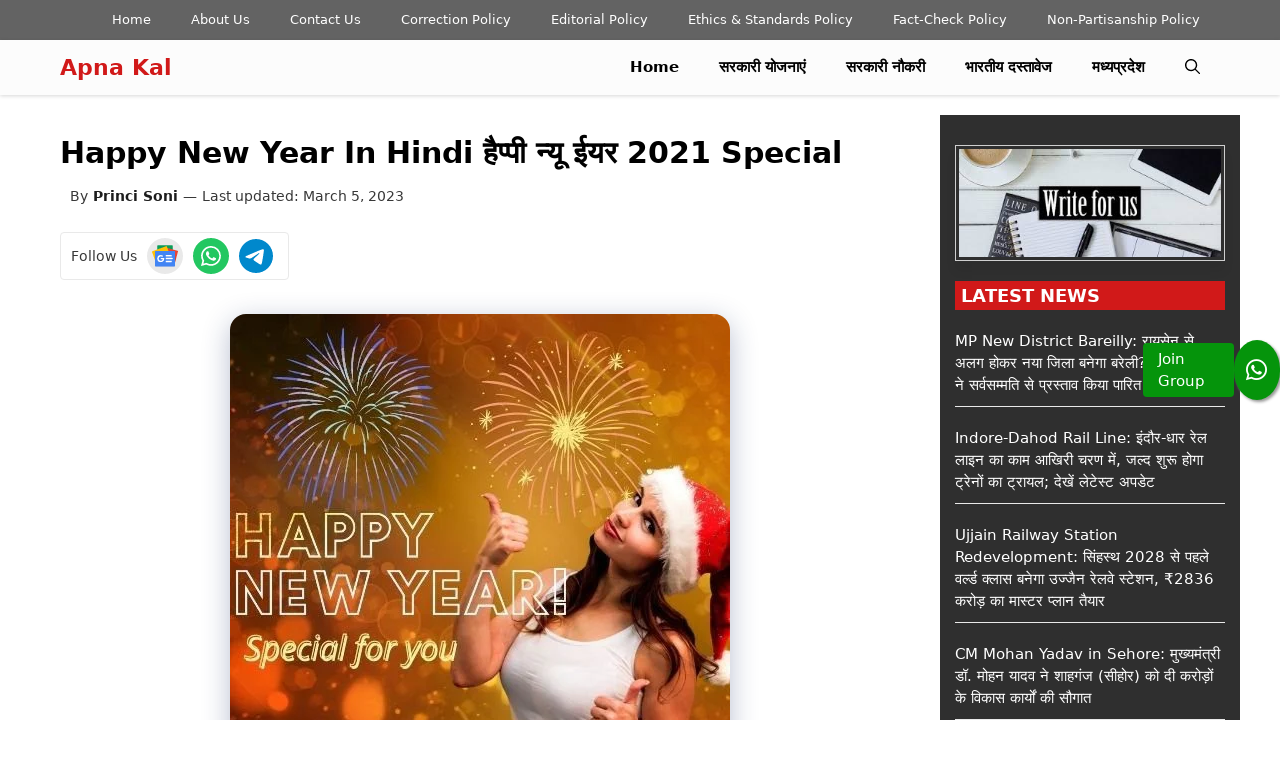

--- FILE ---
content_type: text/html; charset=UTF-8
request_url: https://www.apnakal.com/happy-new-year-in-hindi/
body_size: 67700
content:
<!DOCTYPE html><html lang="en-US" prefix="og: https://ogp.me/ns#"><head><script data-no-optimize="1">var litespeed_docref=sessionStorage.getItem("litespeed_docref");litespeed_docref&&(Object.defineProperty(document,"referrer",{get:function(){return litespeed_docref}}),sessionStorage.removeItem("litespeed_docref"));</script> <meta charset="UTF-8"><meta name="viewport" content="width=device-width, initial-scale=1"><title>Happy New Year In Hindi हैप्पी न्यू ईयर 2021 Special - Apna Kal</title><meta name="description" content="यूंही नहीं ये नयी साल कहलाता है खिलखिलाते घर आंगन की पोखारें में , मां के ममता में, पिता के स्नेह में , भाई के दुला Happy New Year In Hindi"/><meta name="robots" content="follow, index, max-snippet:-1, max-video-preview:-1, max-image-preview:large"/><link rel="canonical" href="https://www.apnakal.com/happy-new-year-in-hindi/" /><meta property="og:locale" content="en_US" /><meta property="og:type" content="article" /><meta property="og:title" content="Happy New Year In Hindi हैप्पी न्यू ईयर 2021 Special - Apna Kal" /><meta property="og:description" content="यूंही नहीं ये नयी साल कहलाता है खिलखिलाते घर आंगन की पोखारें में , मां के ममता में, पिता के स्नेह में , भाई के दुला Happy New Year In Hindi" /><meta property="og:url" content="https://www.apnakal.com/happy-new-year-in-hindi/" /><meta property="og:site_name" content="ApNaKaL" /><meta property="article:tag" content="happy new year in hindi shayari" /><meta property="article:tag" content="shayari of happy new year in hindi" /><meta property="article:tag" content="wishing happy new year in hind" /><meta property="article:section" content="Others" /><meta property="og:updated_time" content="2023-03-05T11:39:59+05:30" /><meta property="og:image" content="https://www.apnakal.com/wp-content/uploads/2020/12/happy-new-year-2-compressed.jpg" /><meta property="og:image:secure_url" content="https://www.apnakal.com/wp-content/uploads/2020/12/happy-new-year-2-compressed.jpg" /><meta property="og:image:width" content="500" /><meta property="og:image:height" content="500" /><meta property="og:image:alt" content="happy new year in hindi" /><meta property="og:image:type" content="image/jpeg" /><meta property="article:published_time" content="2023-03-05T06:09:06+05:30" /><meta property="article:modified_time" content="2023-03-05T11:39:59+05:30" /><meta name="twitter:card" content="summary_large_image" /><meta name="twitter:title" content="Happy New Year In Hindi हैप्पी न्यू ईयर 2021 Special - Apna Kal" /><meta name="twitter:description" content="यूंही नहीं ये नयी साल कहलाता है खिलखिलाते घर आंगन की पोखारें में , मां के ममता में, पिता के स्नेह में , भाई के दुला Happy New Year In Hindi" /><meta name="twitter:image" content="https://www.apnakal.com/wp-content/uploads/2020/12/happy-new-year-2-compressed.jpg" /><meta name="twitter:label1" content="Written by" /><meta name="twitter:data1" content="Princi Soni" /><meta name="twitter:label2" content="Time to read" /><meta name="twitter:data2" content="3 minutes" /> <script type="application/ld+json" class="rank-math-schema">{"@context":"https://schema.org","@graph":["",{"@type":"WebSite","@id":"https://www.apnakal.com/#website","url":"https://www.apnakal.com","name":"ApNaKaL","inLanguage":"en-US"},{"@type":"ImageObject","@id":"https://www.apnakal.com/wp-content/uploads/2020/12/happy-new-year-2-compressed.jpg","url":"https://www.apnakal.com/wp-content/uploads/2020/12/happy-new-year-2-compressed.jpg","width":"500","height":"500","caption":"happy new year in hindi","inLanguage":"en-US"},{"@type":"WebPage","@id":"https://www.apnakal.com/happy-new-year-in-hindi/#webpage","url":"https://www.apnakal.com/happy-new-year-in-hindi/","name":"Happy New Year In Hindi \u0939\u0948\u092a\u094d\u092a\u0940 \u0928\u094d\u092f\u0942 \u0908\u092f\u0930 2021 Special - Apna Kal","datePublished":"2023-03-05T06:09:06+05:30","dateModified":"2023-03-05T11:39:59+05:30","isPartOf":{"@id":"https://www.apnakal.com/#website"},"primaryImageOfPage":{"@id":"https://www.apnakal.com/wp-content/uploads/2020/12/happy-new-year-2-compressed.jpg"},"inLanguage":"en-US"},{"@type":"Person","@id":"https://www.apnakal.com/author/apnakal/","name":"Princi Soni","description":"I have been writing for the Apna Kal for a few years now and I love it! My content has been Also published in leading newspapers and magazines.","url":"https://www.apnakal.com/author/apnakal/","image":{"@type":"ImageObject","@id":"https://www.apnakal.com/wp-content/uploads/2023/01/cropped-cropped-apna_kal_logo-removebg-preview.png","url":"https://www.apnakal.com/wp-content/uploads/2023/01/cropped-cropped-apna_kal_logo-removebg-preview.png","caption":"Princi Soni","inLanguage":"en-US"},"sameAs":["https://apnakal.com"]},{"@type":"NewsArticle","headline":"Happy New Year In Hindi \u0939\u0948\u092a\u094d\u092a\u0940 \u0928\u094d\u092f\u0942 \u0908\u092f\u0930 2021 Special - Apna Kal","keywords":"happy new year in hindi","datePublished":"2023-03-05T06:09:06+05:30","dateModified":"2023-03-05T11:39:59+05:30","author":{"@id":"https://www.apnakal.com/author/apnakal/","name":"Princi Soni"},"description":"\u092f\u0942\u0902\u0939\u0940 \u0928\u0939\u0940\u0902 \u092f\u0947 \u0928\u092f\u0940 \u0938\u093e\u0932 \u0915\u0939\u0932\u093e\u0924\u093e \u0939\u0948 \u0916\u093f\u0932\u0916\u093f\u0932\u093e\u0924\u0947 \u0918\u0930 \u0906\u0902\u0917\u0928 \u0915\u0940 \u092a\u094b\u0916\u093e\u0930\u0947\u0902 \u092e\u0947\u0902 ,\u00a0\u092e\u093e\u0902 \u0915\u0947 \u092e\u092e\u0924\u093e \u092e\u0947\u0902, \u092a\u093f\u0924\u093e \u0915\u0947 \u0938\u094d\u0928\u0947\u0939 \u092e\u0947\u0902 , \u092d\u093e\u0908 \u0915\u0947 \u0926\u0941\u0932\u093e\u00a0Happy New Year In Hindi","name":"Happy New Year In Hindi \u0939\u0948\u092a\u094d\u092a\u0940 \u0928\u094d\u092f\u0942 \u0908\u092f\u0930 2021 Special - Apna Kal","@id":"https://www.apnakal.com/happy-new-year-in-hindi/#richSnippet","isPartOf":{"@id":"https://www.apnakal.com/happy-new-year-in-hindi/#webpage"},"image":{"@id":"https://www.apnakal.com/wp-content/uploads/2020/12/happy-new-year-2-compressed.jpg"},"inLanguage":"en-US","mainEntityOfPage":{"@id":"https://www.apnakal.com/happy-new-year-in-hindi/#webpage"}}]}</script> <link rel='dns-prefetch' href='//www.googletagmanager.com' /><link rel="alternate" type="application/rss+xml" title="Apna Kal &raquo; Feed" href="https://www.apnakal.com/feed/" /><link rel="alternate" title="oEmbed (JSON)" type="application/json+oembed" href="https://www.apnakal.com/wp-json/oembed/1.0/embed?url=https%3A%2F%2Fwww.apnakal.com%2Fhappy-new-year-in-hindi%2F" /><link rel="alternate" title="oEmbed (XML)" type="text/xml+oembed" href="https://www.apnakal.com/wp-json/oembed/1.0/embed?url=https%3A%2F%2Fwww.apnakal.com%2Fhappy-new-year-in-hindi%2F&#038;format=xml" /><link rel="alternate" type="application/rss+xml" title="Apna Kal &raquo; Stories Feed" href="https://www.apnakal.com/web-stories/feed/"><style id='wp-img-auto-sizes-contain-inline-css'>img:is([sizes=auto i],[sizes^="auto," i]){contain-intrinsic-size:3000px 1500px}
/*# sourceURL=wp-img-auto-sizes-contain-inline-css */</style><link data-optimized="2" rel="stylesheet" href="https://www.apnakal.com/wp-content/litespeed/css/bfcba3bbc101ba50ac21e8ec97f7c0cc.css?ver=ca92f" /><style id='wp-block-heading-inline-css'>h1:where(.wp-block-heading).has-background,h2:where(.wp-block-heading).has-background,h3:where(.wp-block-heading).has-background,h4:where(.wp-block-heading).has-background,h5:where(.wp-block-heading).has-background,h6:where(.wp-block-heading).has-background{padding:1.25em 2.375em}h1.has-text-align-left[style*=writing-mode]:where([style*=vertical-lr]),h1.has-text-align-right[style*=writing-mode]:where([style*=vertical-rl]),h2.has-text-align-left[style*=writing-mode]:where([style*=vertical-lr]),h2.has-text-align-right[style*=writing-mode]:where([style*=vertical-rl]),h3.has-text-align-left[style*=writing-mode]:where([style*=vertical-lr]),h3.has-text-align-right[style*=writing-mode]:where([style*=vertical-rl]),h4.has-text-align-left[style*=writing-mode]:where([style*=vertical-lr]),h4.has-text-align-right[style*=writing-mode]:where([style*=vertical-rl]),h5.has-text-align-left[style*=writing-mode]:where([style*=vertical-lr]),h5.has-text-align-right[style*=writing-mode]:where([style*=vertical-rl]),h6.has-text-align-left[style*=writing-mode]:where([style*=vertical-lr]),h6.has-text-align-right[style*=writing-mode]:where([style*=vertical-rl]){rotate:180deg}
/*# sourceURL=https://www.apnakal.com/wp-includes/blocks/heading/style.min.css */</style><style id='wp-block-image-inline-css'>.wp-block-image>a,.wp-block-image>figure>a{display:inline-block}.wp-block-image img{box-sizing:border-box;height:auto;max-width:100%;vertical-align:bottom}@media not (prefers-reduced-motion){.wp-block-image img.hide{visibility:hidden}.wp-block-image img.show{animation:show-content-image .4s}}.wp-block-image[style*=border-radius] img,.wp-block-image[style*=border-radius]>a{border-radius:inherit}.wp-block-image.has-custom-border img{box-sizing:border-box}.wp-block-image.aligncenter{text-align:center}.wp-block-image.alignfull>a,.wp-block-image.alignwide>a{width:100%}.wp-block-image.alignfull img,.wp-block-image.alignwide img{height:auto;width:100%}.wp-block-image .aligncenter,.wp-block-image .alignleft,.wp-block-image .alignright,.wp-block-image.aligncenter,.wp-block-image.alignleft,.wp-block-image.alignright{display:table}.wp-block-image .aligncenter>figcaption,.wp-block-image .alignleft>figcaption,.wp-block-image .alignright>figcaption,.wp-block-image.aligncenter>figcaption,.wp-block-image.alignleft>figcaption,.wp-block-image.alignright>figcaption{caption-side:bottom;display:table-caption}.wp-block-image .alignleft{float:left;margin:.5em 1em .5em 0}.wp-block-image .alignright{float:right;margin:.5em 0 .5em 1em}.wp-block-image .aligncenter{margin-left:auto;margin-right:auto}.wp-block-image :where(figcaption){margin-bottom:1em;margin-top:.5em}.wp-block-image.is-style-circle-mask img{border-radius:9999px}@supports ((-webkit-mask-image:none) or (mask-image:none)) or (-webkit-mask-image:none){.wp-block-image.is-style-circle-mask img{border-radius:0;-webkit-mask-image:url('data:image/svg+xml;utf8,<svg viewBox="0 0 100 100" xmlns="http://www.w3.org/2000/svg"><circle cx="50" cy="50" r="50"/></svg>');mask-image:url('data:image/svg+xml;utf8,<svg viewBox="0 0 100 100" xmlns="http://www.w3.org/2000/svg"><circle cx="50" cy="50" r="50"/></svg>');mask-mode:alpha;-webkit-mask-position:center;mask-position:center;-webkit-mask-repeat:no-repeat;mask-repeat:no-repeat;-webkit-mask-size:contain;mask-size:contain}}:root :where(.wp-block-image.is-style-rounded img,.wp-block-image .is-style-rounded img){border-radius:9999px}.wp-block-image figure{margin:0}.wp-lightbox-container{display:flex;flex-direction:column;position:relative}.wp-lightbox-container img{cursor:zoom-in}.wp-lightbox-container img:hover+button{opacity:1}.wp-lightbox-container button{align-items:center;backdrop-filter:blur(16px) saturate(180%);background-color:#5a5a5a40;border:none;border-radius:4px;cursor:zoom-in;display:flex;height:20px;justify-content:center;opacity:0;padding:0;position:absolute;right:16px;text-align:center;top:16px;width:20px;z-index:100}@media not (prefers-reduced-motion){.wp-lightbox-container button{transition:opacity .2s ease}}.wp-lightbox-container button:focus-visible{outline:3px auto #5a5a5a40;outline:3px auto -webkit-focus-ring-color;outline-offset:3px}.wp-lightbox-container button:hover{cursor:pointer;opacity:1}.wp-lightbox-container button:focus{opacity:1}.wp-lightbox-container button:focus,.wp-lightbox-container button:hover,.wp-lightbox-container button:not(:hover):not(:active):not(.has-background){background-color:#5a5a5a40;border:none}.wp-lightbox-overlay{box-sizing:border-box;cursor:zoom-out;height:100vh;left:0;overflow:hidden;position:fixed;top:0;visibility:hidden;width:100%;z-index:100000}.wp-lightbox-overlay .close-button{align-items:center;cursor:pointer;display:flex;justify-content:center;min-height:40px;min-width:40px;padding:0;position:absolute;right:calc(env(safe-area-inset-right) + 16px);top:calc(env(safe-area-inset-top) + 16px);z-index:5000000}.wp-lightbox-overlay .close-button:focus,.wp-lightbox-overlay .close-button:hover,.wp-lightbox-overlay .close-button:not(:hover):not(:active):not(.has-background){background:none;border:none}.wp-lightbox-overlay .lightbox-image-container{height:var(--wp--lightbox-container-height);left:50%;overflow:hidden;position:absolute;top:50%;transform:translate(-50%,-50%);transform-origin:top left;width:var(--wp--lightbox-container-width);z-index:9999999999}.wp-lightbox-overlay .wp-block-image{align-items:center;box-sizing:border-box;display:flex;height:100%;justify-content:center;margin:0;position:relative;transform-origin:0 0;width:100%;z-index:3000000}.wp-lightbox-overlay .wp-block-image img{height:var(--wp--lightbox-image-height);min-height:var(--wp--lightbox-image-height);min-width:var(--wp--lightbox-image-width);width:var(--wp--lightbox-image-width)}.wp-lightbox-overlay .wp-block-image figcaption{display:none}.wp-lightbox-overlay button{background:none;border:none}.wp-lightbox-overlay .scrim{background-color:#fff;height:100%;opacity:.9;position:absolute;width:100%;z-index:2000000}.wp-lightbox-overlay.active{visibility:visible}@media not (prefers-reduced-motion){.wp-lightbox-overlay.active{animation:turn-on-visibility .25s both}.wp-lightbox-overlay.active img{animation:turn-on-visibility .35s both}.wp-lightbox-overlay.show-closing-animation:not(.active){animation:turn-off-visibility .35s both}.wp-lightbox-overlay.show-closing-animation:not(.active) img{animation:turn-off-visibility .25s both}.wp-lightbox-overlay.zoom.active{animation:none;opacity:1;visibility:visible}.wp-lightbox-overlay.zoom.active .lightbox-image-container{animation:lightbox-zoom-in .4s}.wp-lightbox-overlay.zoom.active .lightbox-image-container img{animation:none}.wp-lightbox-overlay.zoom.active .scrim{animation:turn-on-visibility .4s forwards}.wp-lightbox-overlay.zoom.show-closing-animation:not(.active){animation:none}.wp-lightbox-overlay.zoom.show-closing-animation:not(.active) .lightbox-image-container{animation:lightbox-zoom-out .4s}.wp-lightbox-overlay.zoom.show-closing-animation:not(.active) .lightbox-image-container img{animation:none}.wp-lightbox-overlay.zoom.show-closing-animation:not(.active) .scrim{animation:turn-off-visibility .4s forwards}}@keyframes show-content-image{0%{visibility:hidden}99%{visibility:hidden}to{visibility:visible}}@keyframes turn-on-visibility{0%{opacity:0}to{opacity:1}}@keyframes turn-off-visibility{0%{opacity:1;visibility:visible}99%{opacity:0;visibility:visible}to{opacity:0;visibility:hidden}}@keyframes lightbox-zoom-in{0%{transform:translate(calc((-100vw + var(--wp--lightbox-scrollbar-width))/2 + var(--wp--lightbox-initial-left-position)),calc(-50vh + var(--wp--lightbox-initial-top-position))) scale(var(--wp--lightbox-scale))}to{transform:translate(-50%,-50%) scale(1)}}@keyframes lightbox-zoom-out{0%{transform:translate(-50%,-50%) scale(1);visibility:visible}99%{visibility:visible}to{transform:translate(calc((-100vw + var(--wp--lightbox-scrollbar-width))/2 + var(--wp--lightbox-initial-left-position)),calc(-50vh + var(--wp--lightbox-initial-top-position))) scale(var(--wp--lightbox-scale));visibility:hidden}}
/*# sourceURL=https://www.apnakal.com/wp-includes/blocks/image/style.min.css */</style><style id='wp-block-columns-inline-css'>.wp-block-columns{box-sizing:border-box;display:flex;flex-wrap:wrap!important}@media (min-width:782px){.wp-block-columns{flex-wrap:nowrap!important}}.wp-block-columns{align-items:normal!important}.wp-block-columns.are-vertically-aligned-top{align-items:flex-start}.wp-block-columns.are-vertically-aligned-center{align-items:center}.wp-block-columns.are-vertically-aligned-bottom{align-items:flex-end}@media (max-width:781px){.wp-block-columns:not(.is-not-stacked-on-mobile)>.wp-block-column{flex-basis:100%!important}}@media (min-width:782px){.wp-block-columns:not(.is-not-stacked-on-mobile)>.wp-block-column{flex-basis:0;flex-grow:1}.wp-block-columns:not(.is-not-stacked-on-mobile)>.wp-block-column[style*=flex-basis]{flex-grow:0}}.wp-block-columns.is-not-stacked-on-mobile{flex-wrap:nowrap!important}.wp-block-columns.is-not-stacked-on-mobile>.wp-block-column{flex-basis:0;flex-grow:1}.wp-block-columns.is-not-stacked-on-mobile>.wp-block-column[style*=flex-basis]{flex-grow:0}:where(.wp-block-columns){margin-bottom:1.75em}:where(.wp-block-columns.has-background){padding:1.25em 2.375em}.wp-block-column{flex-grow:1;min-width:0;overflow-wrap:break-word;word-break:break-word}.wp-block-column.is-vertically-aligned-top{align-self:flex-start}.wp-block-column.is-vertically-aligned-center{align-self:center}.wp-block-column.is-vertically-aligned-bottom{align-self:flex-end}.wp-block-column.is-vertically-aligned-stretch{align-self:stretch}.wp-block-column.is-vertically-aligned-bottom,.wp-block-column.is-vertically-aligned-center,.wp-block-column.is-vertically-aligned-top{width:100%}
/*# sourceURL=https://www.apnakal.com/wp-includes/blocks/columns/style.min.css */</style><style id='wp-block-paragraph-inline-css'>.is-small-text{font-size:.875em}.is-regular-text{font-size:1em}.is-large-text{font-size:2.25em}.is-larger-text{font-size:3em}.has-drop-cap:not(:focus):first-letter{float:left;font-size:8.4em;font-style:normal;font-weight:100;line-height:.68;margin:.05em .1em 0 0;text-transform:uppercase}body.rtl .has-drop-cap:not(:focus):first-letter{float:none;margin-left:.1em}p.has-drop-cap.has-background{overflow:hidden}:root :where(p.has-background){padding:1.25em 2.375em}:where(p.has-text-color:not(.has-link-color)) a{color:inherit}p.has-text-align-left[style*="writing-mode:vertical-lr"],p.has-text-align-right[style*="writing-mode:vertical-rl"]{rotate:180deg}
/*# sourceURL=https://www.apnakal.com/wp-includes/blocks/paragraph/style.min.css */</style><style id='global-styles-inline-css'>:root{--wp--preset--aspect-ratio--square: 1;--wp--preset--aspect-ratio--4-3: 4/3;--wp--preset--aspect-ratio--3-4: 3/4;--wp--preset--aspect-ratio--3-2: 3/2;--wp--preset--aspect-ratio--2-3: 2/3;--wp--preset--aspect-ratio--16-9: 16/9;--wp--preset--aspect-ratio--9-16: 9/16;--wp--preset--color--black: #000000;--wp--preset--color--cyan-bluish-gray: #abb8c3;--wp--preset--color--white: #ffffff;--wp--preset--color--pale-pink: #f78da7;--wp--preset--color--vivid-red: #cf2e2e;--wp--preset--color--luminous-vivid-orange: #ff6900;--wp--preset--color--luminous-vivid-amber: #fcb900;--wp--preset--color--light-green-cyan: #7bdcb5;--wp--preset--color--vivid-green-cyan: #00d084;--wp--preset--color--pale-cyan-blue: #8ed1fc;--wp--preset--color--vivid-cyan-blue: #0693e3;--wp--preset--color--vivid-purple: #9b51e0;--wp--preset--color--background: var(--background);--wp--preset--color--background-1: var(--background-1);--wp--preset--color--text-1: var(--text-1);--wp--preset--color--text-2: var(--text-2);--wp--preset--color--link-text: var(--link-text);--wp--preset--color--color-background: var(--color-background);--wp--preset--color--color-background-hover: var(--color-background-hover);--wp--preset--color--border-color: var(--border-color);--wp--preset--gradient--vivid-cyan-blue-to-vivid-purple: linear-gradient(135deg,rgb(6,147,227) 0%,rgb(155,81,224) 100%);--wp--preset--gradient--light-green-cyan-to-vivid-green-cyan: linear-gradient(135deg,rgb(122,220,180) 0%,rgb(0,208,130) 100%);--wp--preset--gradient--luminous-vivid-amber-to-luminous-vivid-orange: linear-gradient(135deg,rgb(252,185,0) 0%,rgb(255,105,0) 100%);--wp--preset--gradient--luminous-vivid-orange-to-vivid-red: linear-gradient(135deg,rgb(255,105,0) 0%,rgb(207,46,46) 100%);--wp--preset--gradient--very-light-gray-to-cyan-bluish-gray: linear-gradient(135deg,rgb(238,238,238) 0%,rgb(169,184,195) 100%);--wp--preset--gradient--cool-to-warm-spectrum: linear-gradient(135deg,rgb(74,234,220) 0%,rgb(151,120,209) 20%,rgb(207,42,186) 40%,rgb(238,44,130) 60%,rgb(251,105,98) 80%,rgb(254,248,76) 100%);--wp--preset--gradient--blush-light-purple: linear-gradient(135deg,rgb(255,206,236) 0%,rgb(152,150,240) 100%);--wp--preset--gradient--blush-bordeaux: linear-gradient(135deg,rgb(254,205,165) 0%,rgb(254,45,45) 50%,rgb(107,0,62) 100%);--wp--preset--gradient--luminous-dusk: linear-gradient(135deg,rgb(255,203,112) 0%,rgb(199,81,192) 50%,rgb(65,88,208) 100%);--wp--preset--gradient--pale-ocean: linear-gradient(135deg,rgb(255,245,203) 0%,rgb(182,227,212) 50%,rgb(51,167,181) 100%);--wp--preset--gradient--electric-grass: linear-gradient(135deg,rgb(202,248,128) 0%,rgb(113,206,126) 100%);--wp--preset--gradient--midnight: linear-gradient(135deg,rgb(2,3,129) 0%,rgb(40,116,252) 100%);--wp--preset--font-size--small: 13px;--wp--preset--font-size--medium: 20px;--wp--preset--font-size--large: 36px;--wp--preset--font-size--x-large: 42px;--wp--preset--spacing--20: 0.44rem;--wp--preset--spacing--30: 0.67rem;--wp--preset--spacing--40: 1rem;--wp--preset--spacing--50: 1.5rem;--wp--preset--spacing--60: 2.25rem;--wp--preset--spacing--70: 3.38rem;--wp--preset--spacing--80: 5.06rem;--wp--preset--shadow--natural: 6px 6px 9px rgba(0, 0, 0, 0.2);--wp--preset--shadow--deep: 12px 12px 50px rgba(0, 0, 0, 0.4);--wp--preset--shadow--sharp: 6px 6px 0px rgba(0, 0, 0, 0.2);--wp--preset--shadow--outlined: 6px 6px 0px -3px rgb(255, 255, 255), 6px 6px rgb(0, 0, 0);--wp--preset--shadow--crisp: 6px 6px 0px rgb(0, 0, 0);}:where(.is-layout-flex){gap: 0.5em;}:where(.is-layout-grid){gap: 0.5em;}body .is-layout-flex{display: flex;}.is-layout-flex{flex-wrap: wrap;align-items: center;}.is-layout-flex > :is(*, div){margin: 0;}body .is-layout-grid{display: grid;}.is-layout-grid > :is(*, div){margin: 0;}:where(.wp-block-columns.is-layout-flex){gap: 2em;}:where(.wp-block-columns.is-layout-grid){gap: 2em;}:where(.wp-block-post-template.is-layout-flex){gap: 1.25em;}:where(.wp-block-post-template.is-layout-grid){gap: 1.25em;}.has-black-color{color: var(--wp--preset--color--black) !important;}.has-cyan-bluish-gray-color{color: var(--wp--preset--color--cyan-bluish-gray) !important;}.has-white-color{color: var(--wp--preset--color--white) !important;}.has-pale-pink-color{color: var(--wp--preset--color--pale-pink) !important;}.has-vivid-red-color{color: var(--wp--preset--color--vivid-red) !important;}.has-luminous-vivid-orange-color{color: var(--wp--preset--color--luminous-vivid-orange) !important;}.has-luminous-vivid-amber-color{color: var(--wp--preset--color--luminous-vivid-amber) !important;}.has-light-green-cyan-color{color: var(--wp--preset--color--light-green-cyan) !important;}.has-vivid-green-cyan-color{color: var(--wp--preset--color--vivid-green-cyan) !important;}.has-pale-cyan-blue-color{color: var(--wp--preset--color--pale-cyan-blue) !important;}.has-vivid-cyan-blue-color{color: var(--wp--preset--color--vivid-cyan-blue) !important;}.has-vivid-purple-color{color: var(--wp--preset--color--vivid-purple) !important;}.has-black-background-color{background-color: var(--wp--preset--color--black) !important;}.has-cyan-bluish-gray-background-color{background-color: var(--wp--preset--color--cyan-bluish-gray) !important;}.has-white-background-color{background-color: var(--wp--preset--color--white) !important;}.has-pale-pink-background-color{background-color: var(--wp--preset--color--pale-pink) !important;}.has-vivid-red-background-color{background-color: var(--wp--preset--color--vivid-red) !important;}.has-luminous-vivid-orange-background-color{background-color: var(--wp--preset--color--luminous-vivid-orange) !important;}.has-luminous-vivid-amber-background-color{background-color: var(--wp--preset--color--luminous-vivid-amber) !important;}.has-light-green-cyan-background-color{background-color: var(--wp--preset--color--light-green-cyan) !important;}.has-vivid-green-cyan-background-color{background-color: var(--wp--preset--color--vivid-green-cyan) !important;}.has-pale-cyan-blue-background-color{background-color: var(--wp--preset--color--pale-cyan-blue) !important;}.has-vivid-cyan-blue-background-color{background-color: var(--wp--preset--color--vivid-cyan-blue) !important;}.has-vivid-purple-background-color{background-color: var(--wp--preset--color--vivid-purple) !important;}.has-black-border-color{border-color: var(--wp--preset--color--black) !important;}.has-cyan-bluish-gray-border-color{border-color: var(--wp--preset--color--cyan-bluish-gray) !important;}.has-white-border-color{border-color: var(--wp--preset--color--white) !important;}.has-pale-pink-border-color{border-color: var(--wp--preset--color--pale-pink) !important;}.has-vivid-red-border-color{border-color: var(--wp--preset--color--vivid-red) !important;}.has-luminous-vivid-orange-border-color{border-color: var(--wp--preset--color--luminous-vivid-orange) !important;}.has-luminous-vivid-amber-border-color{border-color: var(--wp--preset--color--luminous-vivid-amber) !important;}.has-light-green-cyan-border-color{border-color: var(--wp--preset--color--light-green-cyan) !important;}.has-vivid-green-cyan-border-color{border-color: var(--wp--preset--color--vivid-green-cyan) !important;}.has-pale-cyan-blue-border-color{border-color: var(--wp--preset--color--pale-cyan-blue) !important;}.has-vivid-cyan-blue-border-color{border-color: var(--wp--preset--color--vivid-cyan-blue) !important;}.has-vivid-purple-border-color{border-color: var(--wp--preset--color--vivid-purple) !important;}.has-vivid-cyan-blue-to-vivid-purple-gradient-background{background: var(--wp--preset--gradient--vivid-cyan-blue-to-vivid-purple) !important;}.has-light-green-cyan-to-vivid-green-cyan-gradient-background{background: var(--wp--preset--gradient--light-green-cyan-to-vivid-green-cyan) !important;}.has-luminous-vivid-amber-to-luminous-vivid-orange-gradient-background{background: var(--wp--preset--gradient--luminous-vivid-amber-to-luminous-vivid-orange) !important;}.has-luminous-vivid-orange-to-vivid-red-gradient-background{background: var(--wp--preset--gradient--luminous-vivid-orange-to-vivid-red) !important;}.has-very-light-gray-to-cyan-bluish-gray-gradient-background{background: var(--wp--preset--gradient--very-light-gray-to-cyan-bluish-gray) !important;}.has-cool-to-warm-spectrum-gradient-background{background: var(--wp--preset--gradient--cool-to-warm-spectrum) !important;}.has-blush-light-purple-gradient-background{background: var(--wp--preset--gradient--blush-light-purple) !important;}.has-blush-bordeaux-gradient-background{background: var(--wp--preset--gradient--blush-bordeaux) !important;}.has-luminous-dusk-gradient-background{background: var(--wp--preset--gradient--luminous-dusk) !important;}.has-pale-ocean-gradient-background{background: var(--wp--preset--gradient--pale-ocean) !important;}.has-electric-grass-gradient-background{background: var(--wp--preset--gradient--electric-grass) !important;}.has-midnight-gradient-background{background: var(--wp--preset--gradient--midnight) !important;}.has-small-font-size{font-size: var(--wp--preset--font-size--small) !important;}.has-medium-font-size{font-size: var(--wp--preset--font-size--medium) !important;}.has-large-font-size{font-size: var(--wp--preset--font-size--large) !important;}.has-x-large-font-size{font-size: var(--wp--preset--font-size--x-large) !important;}
:where(.wp-block-columns.is-layout-flex){gap: 2em;}:where(.wp-block-columns.is-layout-grid){gap: 2em;}
/*# sourceURL=global-styles-inline-css */</style><style id='core-block-supports-inline-css'>.wp-elements-b2d6929c201546f61110c770b918a60b a:where(:not(.wp-element-button)){color:var(--wp--preset--color--text-1);}.wp-elements-aa6b4b60b2289f534968a390b5c31e50 a:where(:not(.wp-element-button)){color:var(--wp--preset--color--text-1);}.wp-container-core-columns-is-layout-9d6595d7{flex-wrap:nowrap;}
/*# sourceURL=core-block-supports-inline-css */</style><style id='classic-theme-styles-inline-css'>/*! This file is auto-generated */
.wp-block-button__link{color:#fff;background-color:#32373c;border-radius:9999px;box-shadow:none;text-decoration:none;padding:calc(.667em + 2px) calc(1.333em + 2px);font-size:1.125em}.wp-block-file__button{background:#32373c;color:#fff;text-decoration:none}
/*# sourceURL=/wp-includes/css/classic-themes.min.css */</style><style id='generate-style-inline-css'>.is-right-sidebar{width:25%;}.is-left-sidebar{width:25%;}.site-content .content-area{width:75%;}@media (max-width: 768px){.main-navigation .menu-toggle,.sidebar-nav-mobile:not(#sticky-placeholder){display:block;}.main-navigation ul,.gen-sidebar-nav,.main-navigation:not(.slideout-navigation):not(.toggled) .main-nav > ul,.has-inline-mobile-toggle #site-navigation .inside-navigation > *:not(.navigation-search):not(.main-nav){display:none;}.nav-align-right .inside-navigation,.nav-align-center .inside-navigation{justify-content:space-between;}}
.dynamic-author-image-rounded{border-radius:100%;}.dynamic-featured-image, .dynamic-author-image{vertical-align:middle;}.one-container.blog .dynamic-content-template:not(:last-child), .one-container.archive .dynamic-content-template:not(:last-child){padding-bottom:0px;}.dynamic-entry-excerpt > p:last-child{margin-bottom:0px;}
/*# sourceURL=generate-style-inline-css */</style><style id='generateblocks-inline-css'>.gb-container.gb-tabs__item:not(.gb-tabs__item-open){display:none;}.gb-container-da62b1a9{background-color:#2f2f2f;}.gb-container-9e26bc4a{padding:20px 15px 15px;margin-bottom:20px;}.gb-grid-wrapper > .gb-grid-column-22c57545{width:100%;}.gb-container-3ff61c78{margin-top:15px;margin-bottom:15px;}.gb-container-5edc69ec{display:flex;flex-direction:row;flex-wrap:wrap;align-items:center;}.gb-container-c3a76176{display:inline-flex;align-items:center;padding-right:10px;padding-left:10px;margin-top:10px;border-radius:4px;border:1px solid var(--border-color);}.gb-container-5aa86042{position:relative;text-align:center;margin-top:20px;margin-bottom:20px;}.gb-container-f24568c5{margin-top:20px;margin-bottom:20px;}.gb-container-904e9d79{max-width:1200px;padding:15px;margin-right:auto;margin-left:auto;border-top-left-radius:7px;border-top-right-radius:7px;border:1px solid var(--border-color);background-color:#f8f8f8;}.gb-container-f3451638{text-align:center;}.gb-grid-wrapper > .gb-grid-column-f3451638{width:20%;}.gb-container-f8237f9c{padding-top:10px;padding-bottom:10px;}.gb-grid-wrapper > .gb-grid-column-f8237f9c{width:80%;}.gb-container-907f21a4{margin-top:30px;}.gb-container-90dfbbda{max-width:1200px;margin-right:auto;margin-left:auto;}.gb-grid-wrapper > .gb-grid-column-e0362f33{width:33.33%;}.gb-container-1952eb11{padding-top:20px;padding-bottom:20px;background-color:rgba(0, 0, 0, 0.91);}.gb-container-2468e77f{max-width:1200px;margin-right:auto;margin-left:auto;}.gb-grid-wrapper > .gb-grid-column-acd5a6ba{width:50%;}.gb-container-1c7afecd{text-align:center;}.gb-grid-wrapper > .gb-grid-column-1c7afecd{width:50%;}.gb-container-016e2bcd{padding-top:30px;padding-bottom:20px;padding-left:10px;}h1.gb-headline-13348cf6{display:flex;align-items:center;column-gap:0.5em;font-size:18px;text-transform:uppercase;text-align:left;padding:4px 6px;color:var(--background);background-color:var(--color-background);}h1.gb-headline-13348cf6 .gb-icon{line-height:0;}h1.gb-headline-13348cf6 .gb-icon svg{width:1em;height:1em;fill:currentColor;}div.gb-headline-f69edad5{font-size:15px;font-weight:500;padding-bottom:10px;margin-bottom:20px;border-bottom:1px solid var(--border-color);color:var(--background);}div.gb-headline-f69edad5 a{color:var(--background);}div.gb-headline-f69edad5 a:hover{color:var(--color-background-hover);}div.gb-headline-d4068964{font-size:14px;font-weight:500;padding-right:5px;padding-left:10px;color:var(--text-2);}div.gb-headline-372986b9{font-size:14px;font-weight:600;padding-right:5px;color:var(--text-1);}div.gb-headline-372986b9 a{color:var(--text-1);}div.gb-headline-372986b9 a:hover{color:var(--color-background-hover);}div.gb-headline-7b1e1c1c{font-size:14px;font-weight:500;padding-right:5px;color:var(--text-2);}div.gb-headline-212f25be{font-size:14px;font-weight:500;padding-right:5px;color:var(--text-2);}div.gb-headline-a0fbdb64{font-size:14px;padding-right:5px;margin-bottom:0px;}h1.gb-headline-2881aa10{font-size:20px;margin-bottom:10px;}h1.gb-headline-2881aa10 a{color:var(--text-1);}h1.gb-headline-2881aa10 a:hover{color:var(--color-background-hover);}p.gb-headline-4423ce95{font-size:15px;}div.gb-headline-136cceb0{font-size:13px;text-align:center;margin-top:0px;border-bottom-right-radius:7px;border-bottom-left-radius:7px;background-color:#d8d8d8;}h2.gb-headline-4724d1cc{display:flex;align-items:center;column-gap:0.5em;font-size:24px;padding:4px 15px;color:var(--background);background-color:var(--color-background);}h2.gb-headline-4724d1cc .gb-icon{line-height:0;}h2.gb-headline-4724d1cc .gb-icon svg{width:1em;height:1em;fill:currentColor;}div.gb-headline-067bcb7a{font-size:14px;font-weight:700;margin-bottom:6px;color:var(--text-1);}div.gb-headline-067bcb7a a{color:var(--text-2);}div.gb-headline-067bcb7a a:hover{color:var(--color-background-hover);}div.gb-headline-5c2c576e{font-size:11px;font-weight:500;color:var(--text-2);}div.gb-headline-5b6d5b17{font-size:13px;font-weight:500;text-align:center;color:var(--background);}.gb-grid-wrapper-c0dec31c{display:flex;flex-wrap:wrap;}.gb-grid-wrapper-c0dec31c > .gb-grid-column{box-sizing:border-box;}.gb-grid-wrapper-50f33460{display:flex;flex-wrap:wrap;row-gap:20px;margin-left:-20px;}.gb-grid-wrapper-50f33460 > .gb-grid-column{box-sizing:border-box;padding-left:20px;}.gb-grid-wrapper-0b86338f{display:flex;flex-wrap:wrap;row-gap:20px;margin-left:-20px;}.gb-grid-wrapper-0b86338f > .gb-grid-column{box-sizing:border-box;padding-left:20px;}.gb-grid-wrapper-b662c173{display:flex;flex-wrap:wrap;row-gap:10px;margin-left:-10px;}.gb-grid-wrapper-b662c173 > .gb-grid-column{box-sizing:border-box;padding-left:10px;}.gb-image-8aaff17f{border-radius:50px;border:2px solid var(--border-color);width:40px;height:40px;vertical-align:middle;}.gb-block-image-c86cc674{margin-bottom:10px;}.gb-image-c86cc674{border-radius:5px;vertical-align:middle;}.gb-image-ef5b732f{width:150px;vertical-align:middle;}.gb-accordion__item:not(.gb-accordion__item-open) > .gb-button .gb-accordion__icon-open{display:none;}.gb-accordion__item.gb-accordion__item-open > .gb-button .gb-accordion__icon{display:none;}a.gb-button-dc245bc3{display:inline-flex;align-items:center;column-gap:0.5em;padding:5px;margin:5px;border-radius:20px;background-color:var(--border-color);color:#ffffff;text-decoration:none;}a.gb-button-dc245bc3:hover, a.gb-button-dc245bc3:active, a.gb-button-dc245bc3:focus{color:#ffffff;}a.gb-button-dc245bc3 .gb-icon{line-height:0;}a.gb-button-dc245bc3 .gb-icon svg{width:1.5em;height:1.5em;fill:currentColor;}a.gb-button-abd948f5{display:inline-flex;align-items:center;column-gap:0.5em;padding:8px;margin:5px;border-radius:20px;background-color:#23c761;color:#ffffff;text-decoration:none;}a.gb-button-abd948f5:hover, a.gb-button-abd948f5:active, a.gb-button-abd948f5:focus{color:#ffffff;}a.gb-button-abd948f5 .gb-icon{line-height:0;}a.gb-button-abd948f5 .gb-icon svg{width:1.2em;height:1.2em;fill:currentColor;}a.gb-button-ff4a746c{display:inline-flex;align-items:center;column-gap:0.5em;margin:5px;border-radius:20px;background-color:#ffffff;color:#0088cc;text-decoration:none;}a.gb-button-ff4a746c:hover, a.gb-button-ff4a746c:active, a.gb-button-ff4a746c:focus{background-color:#ffffff;color:#0088cc;}a.gb-button-ff4a746c .gb-icon{line-height:0;}a.gb-button-ff4a746c .gb-icon svg{width:2em;height:2em;fill:currentColor;}a.gb-button-fedbd099{display:flex;flex-direction:row;align-items:center;justify-content:center;column-gap:0.5em;font-size:18px;font-weight:600;padding:8px 20px;border-radius:9px;background-color:#07af1d;color:#ffffff;text-decoration:none;}a.gb-button-fedbd099:hover, a.gb-button-fedbd099:active, a.gb-button-fedbd099:focus{background-color:#009e15;color:#ffffff;}a.gb-button-fedbd099 .gb-icon{line-height:0;}a.gb-button-fedbd099 .gb-icon svg{width:1em;height:1em;fill:currentColor;}a.gb-button-c9138aba{display:inline-flex;font-size:13px;font-weight:500;margin-right:6px;margin-left:6px;color:#ffffff;text-decoration:none;}a.gb-button-c9138aba:hover, a.gb-button-c9138aba:active, a.gb-button-c9138aba:focus{color:#ffffff;}a.gb-button-cb54ff3d{display:inline-flex;font-size:13px;font-weight:500;margin-right:6px;margin-left:6px;color:#ffffff;text-decoration:none;}a.gb-button-cb54ff3d:hover, a.gb-button-cb54ff3d:active, a.gb-button-cb54ff3d:focus{color:#ffffff;}a.gb-button-4df0111e{display:inline-flex;font-size:13px;font-weight:500;margin-right:6px;margin-left:6px;color:#ffffff;text-decoration:none;}a.gb-button-4df0111e:hover, a.gb-button-4df0111e:active, a.gb-button-4df0111e:focus{color:#ffffff;}a.gb-button-4e4c6fbf{display:inline-flex;font-size:13px;font-weight:500;margin-right:6px;margin-left:6px;color:#ffffff;text-decoration:none;}a.gb-button-4e4c6fbf:hover, a.gb-button-4e4c6fbf:active, a.gb-button-4e4c6fbf:focus{color:#ffffff;}@media (max-width: 1024px) {.gb-container-f3451638{text-align:center;}.gb-grid-wrapper > .gb-grid-column-e0362f33{width:50%;}h1.gb-headline-13348cf6{font-size:24px;}}@media (max-width: 767px) {.gb-container-f3451638{text-align:left;}.gb-grid-wrapper > .gb-grid-column-f3451638{width:30%;}.gb-container-f8237f9c{text-align:left;}.gb-grid-wrapper > .gb-grid-column-f8237f9c{width:70%;}.gb-grid-wrapper > .gb-grid-column-e0362f33{width:50%;}.gb-grid-wrapper > .gb-grid-column-acd5a6ba{width:100%;}.gb-grid-wrapper > .gb-grid-column-1c7afecd{width:100%;}h1.gb-headline-2881aa10{font-size:16px;}p.gb-headline-4423ce95{font-size:13px;}div.gb-headline-067bcb7a{font-size:13px;}.gb-block-image-c86cc674{margin-bottom:6px;}}:root{--gb-container-width:1200px;}.gb-container .wp-block-image img{vertical-align:middle;}.gb-grid-wrapper .wp-block-image{margin-bottom:0;}.gb-highlight{background:none;}.gb-shape{line-height:0;}.gb-container-link{position:absolute;top:0;right:0;bottom:0;left:0;z-index:99;}
/*# sourceURL=generateblocks-inline-css */</style><style id='generate-secondary-nav-inline-css'>.secondary-navigation{background-color:#636363;}.secondary-nav-below-header .secondary-navigation .inside-navigation.grid-container, .secondary-nav-above-header .secondary-navigation .inside-navigation.grid-container{padding:0px 20px 0px 20px;}.secondary-navigation .main-nav ul li a,.secondary-navigation .menu-toggle,.secondary-menu-bar-items .menu-bar-item > a{color:#ffffff;}.secondary-navigation .secondary-menu-bar-items{color:#ffffff;}button.secondary-menu-toggle:hover,button.secondary-menu-toggle:focus{color:#ffffff;}.widget-area .secondary-navigation{margin-bottom:20px;}.secondary-navigation ul ul{background-color:#303030;top:auto;}.secondary-navigation .main-nav ul ul li a{color:#ffffff;}.secondary-navigation .main-nav ul li:not([class*="current-menu-"]):hover > a, .secondary-navigation .main-nav ul li:not([class*="current-menu-"]):focus > a, .secondary-navigation .main-nav ul li.sfHover:not([class*="current-menu-"]) > a, .secondary-menu-bar-items .menu-bar-item:hover > a{color:#ffffff;background-color:#303030;}.secondary-navigation .main-nav ul ul li:not([class*="current-menu-"]):hover > a,.secondary-navigation .main-nav ul ul li:not([class*="current-menu-"]):focus > a,.secondary-navigation .main-nav ul ul li.sfHover:not([class*="current-menu-"]) > a{color:#ffffff;background-color:#474747;}.secondary-navigation .main-nav ul li[class*="current-menu-"] > a{color:#222222;background-color:#ffffff;}.secondary-navigation .main-nav ul ul li[class*="current-menu-"] > a{color:#ffffff;background-color:#474747;}.secondary-navigation.toggled .dropdown-menu-toggle:before{display:none;}@media (max-width: 768px) {.secondary-menu-bar-items .menu-bar-item:hover > a{background: none;color: #ffffff;}}
/*# sourceURL=generate-secondary-nav-inline-css */</style><style id='generate-offside-inline-css'>:root{--gp-slideout-width:265px;}.slideout-navigation.main-navigation{background-color:rgba(209,25,25,0.72);}.slideout-navigation.main-navigation .main-nav ul li a{color:#ffffff;}.slideout-navigation.main-navigation ul ul{background-color:rgba(0,0,0,0);}.slideout-navigation.main-navigation .main-nav ul ul li a{color:var(--text-1);}.slideout-navigation.main-navigation .main-nav ul li:not([class*="current-menu-"]):hover > a, .slideout-navigation.main-navigation .main-nav ul li:not([class*="current-menu-"]):focus > a, .slideout-navigation.main-navigation .main-nav ul li.sfHover:not([class*="current-menu-"]) > a{color:var(--background);background-color:rgba(255,255,255,0);}.slideout-navigation.main-navigation .main-nav ul ul li:not([class*="current-menu-"]):hover > a, .slideout-navigation.main-navigation .main-nav ul ul li:not([class*="current-menu-"]):focus > a, .slideout-navigation.main-navigation .main-nav ul ul li.sfHover:not([class*="current-menu-"]) > a{background-color:rgba(0,0,0,0);}.slideout-navigation.main-navigation .main-nav ul li[class*="current-menu-"] > a{color:#ffffff;background-color:rgba(0,0,0,0);}.slideout-navigation.main-navigation .main-nav ul ul li[class*="current-menu-"] > a{background-color:rgba(0,0,0,0);}.slideout-navigation, .slideout-navigation a{color:#ffffff;}.slideout-navigation button.slideout-exit{color:#ffffff;padding-left:20px;padding-right:20px;}.slide-opened nav.toggled .menu-toggle:before{display:none;}@media (max-width: 768px){.menu-bar-item.slideout-toggle{display:none;}}
/*# sourceURL=generate-offside-inline-css */</style><style id='generate-navigation-branding-inline-css'>.main-navigation.has-branding .inside-navigation.grid-container, .main-navigation.has-branding.grid-container .inside-navigation:not(.grid-container){padding:0px 20px 0px 20px;}.main-navigation.has-branding:not(.grid-container) .inside-navigation:not(.grid-container) .navigation-branding{margin-left:10px;}.navigation-branding img, .site-logo.mobile-header-logo img{height:55px;width:auto;}.navigation-branding .main-title{line-height:55px;}@media (max-width: 768px){.main-navigation.has-branding.nav-align-center .menu-bar-items, .main-navigation.has-sticky-branding.navigation-stick.nav-align-center .menu-bar-items{margin-left:auto;}.navigation-branding{margin-right:auto;margin-left:10px;}.navigation-branding .main-title, .mobile-header-navigation .site-logo{margin-left:10px;}.main-navigation.has-branding .inside-navigation.grid-container{padding:0px;}}
/*# sourceURL=generate-navigation-branding-inline-css */</style> <script type="litespeed/javascript" data-src="https://www.apnakal.com/wp-includes/js/jquery/jquery.min.js" id="jquery-core-js"></script> 
 <script type="litespeed/javascript" data-src="https://www.googletagmanager.com/gtag/js?id=GT-TNPXFCL" id="google_gtagjs-js"></script> <script id="google_gtagjs-js-after" type="litespeed/javascript">window.dataLayer=window.dataLayer||[];function gtag(){dataLayer.push(arguments)}
gtag("set","linker",{"domains":["www.apnakal.com"]});gtag("js",new Date());gtag("set","developer_id.dZTNiMT",!0);gtag("config","GT-TNPXFCL")</script> <link rel="https://api.w.org/" href="https://www.apnakal.com/wp-json/" /><link rel="alternate" title="JSON" type="application/json" href="https://www.apnakal.com/wp-json/wp/v2/posts/371" /><link rel="EditURI" type="application/rsd+xml" title="RSD" href="https://www.apnakal.com/xmlrpc.php?rsd" /><meta name="generator" content="WordPress 6.9" /><link rel='shortlink' href='https://www.apnakal.com/?p=371' /><meta name="generator" content="Site Kit by Google 1.170.0" /><meta name="google-site-verification" content="iNjOK233E-pYcNgEP8d3CHgxAw3ex9LMcjDRWKpA4hE" /> <script type="litespeed/javascript" data-src="https://pagead2.googlesyndication.com/pagead/js/adsbygoogle.js?client=ca-pub-1175279068688140"
     crossorigin="anonymous"></script> <link rel="alternate" href="https://www.apnakal.com/" hreflang="hi-in" /> <script type="litespeed/javascript" data-src="https://www.googletagmanager.com/gtag/js?id=G-5PF4CJ8C57"></script> <script type="litespeed/javascript">window.dataLayer=window.dataLayer||[];function gtag(){dataLayer.push(arguments)}
gtag('js',new Date());gtag('config','G-5PF4CJ8C57')</script><script type="litespeed/javascript">window.is_wp=1;window._izootoModule=window._izootoModule||{};window._izootoModule.swPath="https://www.apnakal.com/wp-content/plugins/izooto-web-push/includes/service-worker.php?sw=396e4428bfc78bcd76fad35afeb5a9bcf8c72741"</script> <script type="litespeed/javascript">window._izq=window._izq||[];window._izq.push(["init"])</script> <meta name="google-adsense-platform-account" content="ca-host-pub-2644536267352236"><meta name="google-adsense-platform-domain" content="sitekit.withgoogle.com">
 <script id="google_gtagjs" type="litespeed/javascript" data-src="https://www.googletagmanager.com/gtag/js?id=G-H8BHRSDJ0E"></script> <script id="google_gtagjs-inline" type="litespeed/javascript">window.dataLayer=window.dataLayer||[];function gtag(){dataLayer.push(arguments)}gtag('js',new Date());gtag('config','G-H8BHRSDJ0E',{})</script> <link rel="icon" href="https://www.apnakal.com/wp-content/uploads/2023/01/cropped-cropped-apna_kal_logo-removebg-preview-32x32.png" sizes="32x32" /><link rel="icon" href="https://www.apnakal.com/wp-content/uploads/2023/01/cropped-cropped-apna_kal_logo-removebg-preview-192x192.png" sizes="192x192" /><link rel="apple-touch-icon" href="https://www.apnakal.com/wp-content/uploads/2023/01/cropped-cropped-apna_kal_logo-removebg-preview-180x180.png" /><meta name="msapplication-TileImage" content="https://www.apnakal.com/wp-content/uploads/2023/01/cropped-cropped-apna_kal_logo-removebg-preview-270x270.png" /><style id="wp-custom-css">h2, h3, h4, .your-heading-class {
    background-color: transparent !important;
    padding: 0 !important;
    border-radius: 0 !important;
    margin: 0 0 15px 0 !important; 
    color: #000 !important; /*</style><style id='multiple-authors-widget-css-inline-css'>:root { --ppa-color-scheme: #655997; --ppa-color-scheme-active: #514779; }
/*# sourceURL=multiple-authors-widget-css-inline-css */</style><link rel='stylesheet' id='multiple-authors-fontawesome-css' href='https://cdnjs.cloudflare.com/ajax/libs/font-awesome/6.7.1/css/all.min.css?ver=4.10.1' media='all' /> <script type="application/ld+json" class="gnpub-schema-markup-output">{"@context":"https:\/\/schema.org\/","@type":"NewsArticle","@id":"https:\/\/www.apnakal.com\/happy-new-year-in-hindi\/#newsarticle","url":"https:\/\/www.apnakal.com\/happy-new-year-in-hindi\/","image":{"@type":"ImageObject","url":"https:\/\/www.apnakal.com\/wp-content\/uploads\/2020\/12\/happy-new-year-2-compressed-150x150.jpg","width":150,"height":150},"headline":"Happy New Year In Hindi \u0939\u0948\u092a\u094d\u092a\u0940 \u0928\u094d\u092f\u0942 \u0908\u092f\u0930 2021 Special","mainEntityOfPage":"https:\/\/www.apnakal.com\/happy-new-year-in-hindi\/","datePublished":"2023-03-05T06:09:06+05:30","dateModified":"2023-03-05T11:39:59+05:30","description":"&nbsp; happy new year in hindi Enjoy\u00a0 wishing this year\u00a0 wishing happy new year in hind \u0938\u093e\u0932 \u0915\u0947 \u0905\u0902\u0924 \u092e\u0947\u0902","articleSection":"Others","articleBody":"&nbsp;\r\n\r\n\r\n\r\nhappy new year in hindi \r\n\r\nEnjoy\u00a0 wishing this year\u00a0\r\n\r\nwishing happy new year in hind\r\n\r\n\u0938\u093e\u0932 \u0915\u0947 \u0905\u0902\u0924 \u092e\u0947\u0902 , \u0928\u092f\u0940 \u0938\u093e\u0932 \u0915\u0947 \u0936\u0941\u0930\u0941\u0906\u0924 \u092e\u0947\u0902\u00a0 &#x1f49a;\u00a0\u00a0\r\n\r\n\u0916\u0941\u0936\u0939\u093e\u0932\u0940 \u0915\u0947 \u0938\u092b\u0930 \u092e\u0947\u0902 , \u092a\u0930\u093f\u0935\u093e\u0930 \u0915\u0947 \u0916\u0941\u0936\u0940 \u092e\u0947\u0902\u00a0 &#x1f49a;\u00a0\r\n\r\n\u0905\u092a\u0928\u094b \u0915\u0947 \u092a\u094d\u092f\u093e\u0930 \u092e\u0947\u0902, \u0930\u093f\u0936\u094d\u0924\u0947\u0926\u093e\u0930\u0940 \u0915\u0947 \u0906\u0936\u0940\u0930\u094d\u0935\u093e\u0926 \u092e\u0947\u0902\u00a0 &#x1f49a;\u00a0\r\n\r\n\u0926\u094b\u0938\u094d\u0924\u0940 \u0915\u0947 \u092e\u093f\u0938\u093e\u0932 \u092e\u0947\u0902 , \u091c\u0940\u0935\u0928 \u0915\u0947 \u0915\u0923-\u0915\u0923 \u092e\u0947\u0902 &#x1f49a;\u00a0\u00a0\r\n\r\n\u0916\u0941\u0936\u093f\u092f\u093e\u0901 \u092f\u0941\u0939\u0940 \u092d\u0930\u0940 \u0930\u0939\u0947 \u0906\u092a\u0915\u0947 \u092a\u0942\u0930\u0940 \u091c\u0940\u0935\u0928 \u092e\u0947\u0902 &#x1f49a;\u00a0\r\n\r\n&nbsp;\r\n\r\n&nbsp;\r\n\r\n\u0928\u0939\u0940\u0902 \u0938\u093e\u0932 \u0915\u093e \u092a\u0948\u0917\u093e\u092e\r\nhappy new year wishes in hindi\r\n\r\n\r\n\r\nshayari of happy new year in hindi\r\n\r\n\u0938\u093e\u0932 \u0915\u0947 365 \u0926\u093f\u0928 \u092e\u0939\u0940\u0928\u094b\u0902 \u092e\u0947\u0902 30 \u0926\u093f\u0928 , \u0926\u093f\u0928 \u092e\u0947\u0902 24 \u0918\u0902\u091f\u093e ,\r\n\r\n\u00a0\u0918\u0902\u091f\u094b\u0902 \u092e\u0947\u0902 60 \u092e\u093f\u0928\u091f \u0914\u0930 \u092e\u093f\u0928\u091f\u094b\u0902 \u092e\u0947\u0902 \u0939\u0930\u00a0 \u0938\u0947\u0915\u0947\u0902\u0921 ,\r\n\r\n\u092a\u0932 \u092e\u0947\u0902 \u0939\u0930 \u091b\u0928 \u092c\u093f\u0924\u093e\u0928\u093e \u092a\u0921\u093c\u0924\u093e \u0939\u0948 \u0924\u092c \u091c\u093e\u0915\u0930 happy New year \u0915\u0939\u0932\u093e\u0924\u093e \u0939\u0948\u00a0\r\n\r\n&nbsp;\r\n\r\n\u092f\u0942\u0902\u0939\u0940 \u0939\u0940 \u0928\u0939\u0940\u0902 \u092f\u0947\u00a0 \u0928\u092f\u093e\u00a0\u00a0 \u0938\u093e\u0932 \u092c\u0928 \u091c\u093e\u0924\u093e \u0939\u0948 \u091c\u0940\u0935\u0928 \u0915\u0947 \u0939\u0930 \u0930\u0902\u0917 \u092e\u0947\u0902 ,\u00a0\r\n\r\n\u0915\u0920\u0928\u093e\u0907\u092f\u094b\u0902 \u0915\u0947 \u0939\u0930 \u0915\u094d\u0937\u0923\u00a0 \u092e\u0947\u0902 , \u091c\u0940\u0935\u0928 \u0915\u0947 \u0938\u0902\u0918\u0930\u094d\u0937 \u092e\u0947\u0902 ,\u092e\u0941\u0938\u0940\u092c\u0924 \u0915\u0947 \u0939\u0930 \u092a\u0921\u093c\u093e\u0935 \u092e\u0947\u0902,\r\n\r\n\u00a0\u0938\u0941\u0916 \u092e\u0947\u0902 , \u0926\u0941\u0916 \u092e\u0947\u0902\u00a0 \u092d\u0940 \u0916\u0941\u0926 \u0915\u094b \u0938\u0940\u091a\u0928\u093e \u092a\u0930\u0924\u093e \u0939\u0948 \u0924\u092c \u091c\u093e\u0915\u0930 \u0915\u0939\u0940\u0902 \u092f\u0947 happy new year \u0915\u0939\u0932\u093e\u0924\u093e \u0939\u0948 \u0964\r\n\r\n&nbsp;\r\n\r\n\u092f\u0942\u0902\u0939\u0940 \u0928\u0939\u0940\u0902 \u092f\u0947 \u0928\u092f\u0940 \u0938\u093e\u0932 \u0915\u0939\u0932\u093e\u0924\u093e \u0939\u0948 \u0916\u093f\u0932\u0916\u093f\u0932\u093e\u0924\u0947 \u0918\u0930 \u0906\u0902\u0917\u0928 \u0915\u0940 \u092a\u094b\u0916\u093e\u0930\u0947\u0902 \u092e\u0947\u0902 ,\r\n\r\n\u00a0\u092e\u093e\u0902 \u0915\u0947 \u092e\u092e\u0924\u093e \u092e\u0947\u0902, \u092a\u093f\u0924\u093e \u0915\u0947 \u0938\u094d\u0928\u0947\u0939 \u092e\u0947\u0902 , \u092d\u093e\u0908 \u0915\u0947 \u0926\u0941\u0932\u093e\u0930 \u092e\u0947\u0902 , \u092c\u0939\u0928 \u0915\u0947 \u092a\u094d\u092f\u093e\u0930 \u092e\u0947\u0902 ,\u00a0\r\n\r\n\u0930\u093f\u0936\u094d\u0924\u0947\u0926\u093e\u0930\u094b\u0902 \u0915\u0947 \u0938\u092e\u094d\u092e\u093e\u0928 \u092e\u0947\u0902 \u0916\u0941\u0926 \u0915\u094b \u092a\u093f\u0930\u094b\u0928\u093e \u092a\u0930\u0924\u093e \u0939\u0948 \u0924\u092c \u091c\u093e\u0915\u0930 \u0915\u0939\u0940\u0902 \u0938\u0947 happy New year \u0915\u0939\u0932\u093e\u0924\u093e \u0939\u0948\u00a0\r\n\r\n&nbsp;\r\n\r\n\u092f\u0942\u0902\u0939\u0940 \u0928\u0939\u0940\u0902 \u092f\u0947 \u0928\u092f\u093e \u0938\u093e\u0932 \u092c\u0928 \u091c\u093e\u0924\u093e \u0939\u0948 \u092c\u091a\u092a\u0928 \u0915\u0940 \u092e\u0940\u0920\u0940 \u092f\u093e\u0926\u094b\u0902 \u092e\u0947\u0902 ,\r\n\r\n\u00a0\u0917\u093e\u0902\u0935 \u0915\u0947 \u0917\u0932\u093f\u092f\u094b\u0902 \u092e\u0947\u0902 , \u0932\u0939\u0932\u0939\u093e\u0924\u0940 \u0916\u0947\u0924\u094b\u0902 \u092e\u0947\u0902 , \u092a\u093f\u0915\u0928\u093f\u0915 \u092a\u0930 \u0926\u094b\u0938\u094d\u0924\u094b\u0902 \u0915\u0947 \u091f\u094b\u0932\u0940 \u092e\u0947\u0902 ,\u00a0\r\n\r\n\u092b\u093f\u0930 \u092e\u0938\u094d\u0924\u0940 \u092d\u093e\u0930\u0940 \u0909\u092e\u0902\u0917 \u092e\u0947\u0902 \u0916\u0941\u0926 \u0915\u094b \u0921\u0942\u092c\u0928\u093e \u092a\u0930\u0924\u093e \u0939\u0948 \u0924\u092c \u091c\u093e\u0915\u0930 \u0915\u0939\u0940\u0902 \u092f\u0947 happy New year \u0915\u0939\u0932\u093e\u0924\u093e \u0939\u0948\u0964\r\n\r\n&nbsp;\r\n\r\n\u092f\u0942\u0902\u0939\u0940 \u0928\u0939\u0940\u0902 \u0928\u092f\u093e \u0938\u093e\u0932 \u092c\u0928 \u091c\u093e\u0924\u093e \u0939\u0948 \u091c\u0940\u0935\u0928 \u0915\u0947 \u092e\u0948\u0926\u093e\u0928 \u092e\u0947\u0902 \u092e\u0941\u0938\u0940\u092c\u0924\u094b\u0902 \u0915\u0947 \u0906\u0930 \u092e\u0947\u0902,\r\n\r\n\u00a0\u092e\u094c\u0938\u092e \u0915\u0947 \u092a\u0921\u093c\u093e\u0935 \u092e\u0947\u0902, \u091a\u093f\u0932\u091a\u093f\u0932\u093e\u0924\u0940 \u0927\u0942\u092a \u092e\u0947\u0902, \u0915\u0930\u093e\u0915\u0947 \u0915\u0940 \u0920\u0902\u0921 \u092e\u0947\u0902 ,\u00a0\r\n\r\n\u0938\u0902\u0918\u0930\u094d\u0937 \u0915\u0947 \u092e\u0948\u0926\u093e\u0928 \u092e\u0947\u0902 \u0916\u0941\u0926 \u0915\u094b \u092e\u091c\u092c\u0942\u0924 \u0915\u0930\u0928\u093e \u092a\u0921\u093c\u0924\u093e \u0939\u0948 \u0924\u092c \u091c\u093e\u0915\u0930 \u0915\u0939\u0940\u0902 \u092f\u0947 happy New year \u0915\u0939\u0932\u093e\u0924\u093e \u0939\u0948 \u0964\r\n\r\n&nbsp;\r\n\r\n\u092f\u0942\u0902\u0939\u0940 \u0928\u0939\u0940\u0902 \u092f\u0947 \u0928\u092f\u093e \u0938\u093e\u0932 \u092c\u0928 \u091c\u093e\u0924\u093e \u0939\u0948\u0964 \u0938\u092b\u0932\u0924\u093e \u0915\u0947 \u0938\u092b\u0930 \u092e\u0947\u0902\u00a0 , \u0905\u0938\u092b\u0932\u0924\u093e \u0915\u0947 \u0939\u093e\u0930 \u092e\u0947\u0902 ,\r\n\r\n\u00a0\u090f\u0915 exam ke \u0932\u093f\u090f \u0932\u092e\u094d\u092c\u0947 \u0907\u0902\u0924\u091c\u093e\u0930 \u092e\u0947\u0902 , \u0928\u093e\u0915\u093e\u092e\u092f\u093e\u092c\u0940 \u0915\u0947 \u0906\u0930 \u092e\u0947\u0902 , \u0915\u0937\u094d\u091f \u092e\u0947\u0902,\r\n\r\n\u00a0\u092a\u0940\u0921\u093c\u093e \u092e\u0947\u0902 \u0916\u0941\u0926 \u0915\u094b \u092e\u091c\u092c\u0942\u0924 \u0915\u0930\u0928\u093e \u092a\u0921\u093c\u0924\u093e \u0939\u0948 \u0924\u092c \u091c\u093e\u0915\u0930 \u0915\u0939\u0940\u0902 \u092f\u0947 happy New year \u0915\u0939\u0932\u093e\u0924\u093e \u0939\u0948\u00a0\r\n\r\n&nbsp;\r\n\r\n\u092f\u0942\u0939\u0940\u0902 \u0928\u0939\u0940\u0902 \u092f\u0947 \u0928\u092f\u093e \u0938\u093e\u0932 \u092c\u0928 \u091c\u093e\u0924\u093e \u0939\u0948 \u0915\u093e\u0932\u0940 \u0905\u0902\u0927\u0947\u0930\u0940 \u0930\u093e\u0924 \u092e\u0947\u0902 , \u0915\u0932 \u0915\u093e \u0916\u094b\u092a \u092e\u0947\u0902 ,\r\n\r\n\u00a0\u092a\u0924\u093e \u0928\u0939\u0940\u0902 \u0915\u094d\u092f\u093e \u0939\u094b\u0928\u0947 \u0935\u093e\u0932\u093e \u0939\u0948 \u0907\u0938\u0915\u093e \u0921\u0930\u00a0 \u092e\u0947\u0902, \u0928\u092e \u0906\u0902\u0916\u094b\u0902 \u092e\u0947\u0902 , \u091a\u0902\u091a\u0932 \u092e\u0928 \u092e\u0947\u0902 ,\r\n\r\n\u0915\u0941\u091b \u0938\u092e\u091d \u0928\u0939\u0940\u0902 \u0906 \u0930\u0939\u093e \u0939\u0948 \u0907\u0938\u0915\u093e \u0921\u0930 \u0938\u0947 \u0916\u0941\u0926 \u0915\u094b \u0928\u093f\u0915\u093e\u0932\u0928\u093e \u092a\u0930\u0924\u093e \u0939\u0948 \u0964 \u0924\u092c \u091c\u093e\u0915\u0930 \u0915\u0939\u0940\u0902 \u092f\u0947 happy New year \u0915\u0939\u0932\u093e\u0924\u093e \u0939\u0948\u0964\r\n\r\nhappy new year quotes in hindi\r\n\r\n\r\n\r\n&nbsp;\r\n\r\n\u00a0happy new year\u00a0wish for you\u00a0\r\n\r\n\u0928\u093e\u092f \u0938\u093e\u0932 \u0906\u092a\u0915\u0947 \u0916\u0942\u092c\u0938\u0942\u0930\u0924 \u0905\u0902\u0926\u093e\u091c \u0915\u093e \u090f\u0915 \u092a\u0939\u0932 \u0939\u094b\u00a0\r\n\r\n\u0906\u092a \u0905\u092a\u0928\u0947 \u091c\u0940\u0935\u0928 \u092e\u0947\u0902 \u0916\u0942\u092c \u0938\u092b\u0932 \u0939\u094b \u091c\u0940\u0935\u0928 \u092e\u0947\u0902 \u0917\u092e \u0915\u093e \u0915\u094b\u0908 \u0928 \u092a\u0930\u091b\u093e\u0908 \u0939\u094b\u00a0\r\n\r\n\u0928\u092f\u0940 \u0938\u093e\u0932 \u0915\u093e \u0939\u0930 \u0938\u0935\u0947\u0930\u093e \u0906\u092a\u0915\u0947 \u0915\u093e\u092e\u092f\u093e\u092c\u0940 \u0915\u093e \u0938\u092b\u0930 \u0939\u094b\u00a0\r\n\r\n\u0906\u092a \u0939\u0930 \u0926\u093f\u0928 \u0924\u0930\u0915\u094d\u0915\u0940 \u0915\u0941\u091b \u0907\u0938 \u0915\u0926\u0930 \u0915\u0930\u094b \u0915\u0940\u00a0\r\n\r\n\u092f\u0947 \u0936\u093e\u092e \u092d\u0940 \u0906\u092a\u0915\u093e \u0939\u094b \u0914\u0930 \u0938\u0941\u092c\u0939 \u0915\u0940 \u0939\u0930 \u092a\u0948\u0917\u093e\u092e \u092d\u0940 \u0906\u092a\u0915\u093e \u0939\u094b\u00a0\r\n\r\n\u0918\u0930 \u0906\u092a\u0915\u093e \u0916\u0941\u0936\u093f\u092f\u094b\u0902 \u0938\u0947 \u092d\u0930\u093e \u0930\u0939\u0947 \u0906\u092a \u091c\u093f\u0924\u0928\u093e \u0916\u0941\u0936\u093f\u092f\u093e\u0901 \u0926\u0942\u0938\u0930\u094b\u0902 \u0915\u094b \u0926\u0947\u0928\u093e \u091a\u093e\u0939\u0947\u00a0\u00a0\r\n\r\n\u0909\u0938\u0938\u0947 \u0926\u0941\u0917\u0941\u0928\u093e \u0906\u092a\u0915\u0947 \u092a\u093e\u0938 \u0930\u0939\u0947\u00a0\r\n\r\n\u0939\u0930 \u092a\u0932 \u0906\u092a\u0915\u093e \u0907\u0924\u0928\u093e \u0939\u0938\u0940\u0928 \u0939\u094b \u0915\u0940 \u0939\u0930 \u0930\u093f\u0936\u094d\u0924\u093e \u0906\u092a\u0938\u0947 \u0938\u0902\u0917\u0940\u0928 \u0939\u094b\u00a0\r\n\r\n\u092f\u0941\u0939\u0940 \u0906\u092a\u0915\u093e \u0939\u0930 \u0926\u093f\u0928 \u0924\u0930\u0915\u094d\u0915\u0940 \u0915\u093e \u090f\u0915 \u0928\u092f\u0940 \u0938\u092b\u0930 \u0939\u094b\u00a0\r\n\r\n&nbsp;\r\n\r\nI hope guys you love this poem\r\n\r\n\u0907\u0938\u0947 \u092d\u0940 \u092a\u095d\u0947\r\n\r\nmotivational story\u00a0\r\n\r\nlove story\u00a0\r\n\r\n\u092c\u0947\u0938\u094d\u091f \u0915\u0939\u0928\u0940\u00a0\r\n\r\n\u092e\u0928\u094b\u0930\u0902\u091c\u0915 \u0915\u0939\u093e\u0928\u0940\u00a0\r\n\r\n\u092d\u093e\u0930\u0924 \u0915\u093e \u0905\u0928\u094b\u0916\u093e \u0907\u0924\u093f\u0939\u093e\u0938\u00a0","keywords":"happy new year in hindi shayari, shayari of happy new year in hindi, wishing happy new year in hind, ","name":"Happy New Year In Hindi \u0939\u0948\u092a\u094d\u092a\u0940 \u0928\u094d\u092f\u0942 \u0908\u092f\u0930 2021 Special","thumbnailUrl":"https:\/\/www.apnakal.com\/wp-content\/uploads\/2020\/12\/happy-new-year-2-compressed-150x150.jpg","wordCount":508,"timeRequired":"PT2M15S","mainEntity":{"@type":"WebPage","@id":"https:\/\/www.apnakal.com\/happy-new-year-in-hindi\/"},"author":{"@type":"Person","name":"Princi Soni","description":"I have been writing for the Apna Kal for a few years now and I love it! My content has been Also published in leading newspapers and magazines.","url":"https:\/\/www.apnakal.com\/author\/apnakal\/","sameAs":["https:\/\/apnakal.com"]},"editor":{"@type":"Person","name":"Princi Soni","description":"I have been writing for the Apna Kal for a few years now and I love it! My content has been Also published in leading newspapers and magazines.","url":"https:\/\/www.apnakal.com\/author\/apnakal\/","sameAs":["https:\/\/apnakal.com"]}}</script> </head><body class="wp-singular post-template-default single single-post postid-371 single-format-standard wp-embed-responsive wp-theme-generatepress wp-child-theme-gp-news-pro post-image-below-header post-image-aligned-center secondary-nav-above-header secondary-nav-aligned-right slideout-enabled slideout-mobile sticky-menu-no-transition sticky-enabled both-sticky-menu right-sidebar nav-below-header separate-containers header-aligned-left dropdown-hover featured-image-active" itemtype="https://schema.org/Blog" itemscope>
<a class="screen-reader-text skip-link" href="#content" title="Skip to content">Skip to content</a><nav id="secondary-navigation" aria-label="Secondary" class="secondary-navigation" itemtype="https://schema.org/SiteNavigationElement" itemscope><div class="inside-navigation grid-container grid-parent">
<button class="menu-toggle secondary-menu-toggle">
<span class="gp-icon icon-menu-bars"><svg viewBox="0 0 512 512" aria-hidden="true" xmlns="http://www.w3.org/2000/svg" width="1em" height="1em"><path d="M0 96c0-13.255 10.745-24 24-24h464c13.255 0 24 10.745 24 24s-10.745 24-24 24H24c-13.255 0-24-10.745-24-24zm0 160c0-13.255 10.745-24 24-24h464c13.255 0 24 10.745 24 24s-10.745 24-24 24H24c-13.255 0-24-10.745-24-24zm0 160c0-13.255 10.745-24 24-24h464c13.255 0 24 10.745 24 24s-10.745 24-24 24H24c-13.255 0-24-10.745-24-24z" /></svg><svg viewBox="0 0 512 512" aria-hidden="true" xmlns="http://www.w3.org/2000/svg" width="1em" height="1em"><path d="M71.029 71.029c9.373-9.372 24.569-9.372 33.942 0L256 222.059l151.029-151.03c9.373-9.372 24.569-9.372 33.942 0 9.372 9.373 9.372 24.569 0 33.942L289.941 256l151.03 151.029c9.372 9.373 9.372 24.569 0 33.942-9.373 9.372-24.569 9.372-33.942 0L256 289.941l-151.029 151.03c-9.373 9.372-24.569 9.372-33.942 0-9.372-9.373-9.372-24.569 0-33.942L222.059 256 71.029 104.971c-9.372-9.373-9.372-24.569 0-33.942z" /></svg></span><span class="mobile-menu">Menu</span>					</button><div class="main-nav"><ul id="menu-f" class=" secondary-menu sf-menu"><li id="menu-item-23789" class="menu-item menu-item-type-custom menu-item-object-custom menu-item-home menu-item-23789"><a href="https://www.apnakal.com/">Home</a></li><li id="menu-item-23781" class="menu-item menu-item-type-post_type menu-item-object-page menu-item-23781"><a href="https://www.apnakal.com/about-us/">About Us</a></li><li id="menu-item-23782" class="menu-item menu-item-type-post_type menu-item-object-page menu-item-23782"><a href="https://www.apnakal.com/contact-us/">Contact Us</a></li><li id="menu-item-23783" class="menu-item menu-item-type-post_type menu-item-object-page menu-item-23783"><a href="https://www.apnakal.com/correction-policy/">Correction Policy</a></li><li id="menu-item-23785" class="menu-item menu-item-type-post_type menu-item-object-page menu-item-23785"><a href="https://www.apnakal.com/editorial-policy/">Editorial Policy</a></li><li id="menu-item-23786" class="menu-item menu-item-type-post_type menu-item-object-page menu-item-23786"><a href="https://www.apnakal.com/ethics-standards-policy/">Ethics &#038; Standards Policy</a></li><li id="menu-item-23787" class="menu-item menu-item-type-post_type menu-item-object-page menu-item-23787"><a href="https://www.apnakal.com/fact-check-policy/">Fact-Check Policy</a></li><li id="menu-item-23788" class="menu-item menu-item-type-post_type menu-item-object-page menu-item-23788"><a href="https://www.apnakal.com/non-partisanship-policy/">Non-Partisanship Policy</a></li></ul></div></div></nav><nav class="has-branding main-navigation nav-align-right has-menu-bar-items sub-menu-right" id="site-navigation" aria-label="Primary"  itemtype="https://schema.org/SiteNavigationElement" itemscope><div class="inside-navigation grid-container"><div class="navigation-branding"><p class="main-title" itemprop="headline">
<a href="https://www.apnakal.com/" rel="home">
Apna Kal
</a></p></div>				<button class="menu-toggle" aria-controls="generate-slideout-menu" aria-expanded="false">
<span class="gp-icon icon-menu-bars"><svg viewBox="0 0 512 512" aria-hidden="true" xmlns="http://www.w3.org/2000/svg" width="1em" height="1em"><path d="M0 96c0-13.255 10.745-24 24-24h464c13.255 0 24 10.745 24 24s-10.745 24-24 24H24c-13.255 0-24-10.745-24-24zm0 160c0-13.255 10.745-24 24-24h464c13.255 0 24 10.745 24 24s-10.745 24-24 24H24c-13.255 0-24-10.745-24-24zm0 160c0-13.255 10.745-24 24-24h464c13.255 0 24 10.745 24 24s-10.745 24-24 24H24c-13.255 0-24-10.745-24-24z" /></svg><svg viewBox="0 0 512 512" aria-hidden="true" xmlns="http://www.w3.org/2000/svg" width="1em" height="1em"><path d="M71.029 71.029c9.373-9.372 24.569-9.372 33.942 0L256 222.059l151.029-151.03c9.373-9.372 24.569-9.372 33.942 0 9.372 9.373 9.372 24.569 0 33.942L289.941 256l151.03 151.029c9.372 9.373 9.372 24.569 0 33.942-9.373 9.372-24.569 9.372-33.942 0L256 289.941l-151.029 151.03c-9.373 9.372-24.569 9.372-33.942 0-9.372-9.373-9.372-24.569 0-33.942L222.059 256 71.029 104.971c-9.372-9.373-9.372-24.569 0-33.942z" /></svg></span><span class="screen-reader-text">Menu</span>				</button><div id="primary-menu" class="main-nav"><ul id="menu-primary" class=" menu sf-menu"><li id="menu-item-17455" class="menu-item menu-item-type-custom menu-item-object-custom menu-item-home menu-item-17455"><a href="https://www.apnakal.com/">Home</a></li><li id="menu-item-17259" class="menu-item menu-item-type-taxonomy menu-item-object-category menu-item-17259"><a href="https://www.apnakal.com/category/gov-schemes/">सरकारी योजनाएं</a></li><li id="menu-item-17263" class="menu-item menu-item-type-taxonomy menu-item-object-category menu-item-17263"><a href="https://www.apnakal.com/category/gov-job/">सरकारी नौकरी</a></li><li id="menu-item-17262" class="menu-item menu-item-type-taxonomy menu-item-object-category menu-item-17262"><a href="https://www.apnakal.com/category/docinfo/">भारतीय दस्तावेज</a></li><li id="menu-item-17260" class="menu-item menu-item-type-taxonomy menu-item-object-category menu-item-17260"><a href="https://www.apnakal.com/category/mp/">मध्यप्रदेश</a></li></ul></div><div class="menu-bar-items">	<span class="menu-bar-item">
<a href="#" role="button" aria-label="Open search" aria-haspopup="dialog" aria-controls="gp-search" data-gpmodal-trigger="gp-search"><span class="gp-icon icon-search"><svg viewBox="0 0 512 512" aria-hidden="true" xmlns="http://www.w3.org/2000/svg" width="1em" height="1em"><path fill-rule="evenodd" clip-rule="evenodd" d="M208 48c-88.366 0-160 71.634-160 160s71.634 160 160 160 160-71.634 160-160S296.366 48 208 48zM0 208C0 93.125 93.125 0 208 0s208 93.125 208 208c0 48.741-16.765 93.566-44.843 129.024l133.826 134.018c9.366 9.379 9.355 24.575-.025 33.941-9.379 9.366-24.575 9.355-33.941-.025L337.238 370.987C301.747 399.167 256.839 416 208 416 93.125 416 0 322.875 0 208z" /></svg><svg viewBox="0 0 512 512" aria-hidden="true" xmlns="http://www.w3.org/2000/svg" width="1em" height="1em"><path d="M71.029 71.029c9.373-9.372 24.569-9.372 33.942 0L256 222.059l151.029-151.03c9.373-9.372 24.569-9.372 33.942 0 9.372 9.373 9.372 24.569 0 33.942L289.941 256l151.03 151.029c9.372 9.373 9.372 24.569 0 33.942-9.373 9.372-24.569 9.372-33.942 0L256 289.941l-151.029 151.03c-9.373 9.372-24.569 9.372-33.942 0-9.372-9.373-9.372-24.569 0-33.942L222.059 256 71.029 104.971c-9.372-9.373-9.372-24.569 0-33.942z" /></svg></span></a>
</span></div></div></nav><div class="site grid-container container hfeed" id="page"><div class="site-content" id="content"><div class="content-area" id="primary"><main class="site-main" id="main"><div class='code-block code-block-16' style='margin: 8px auto; text-align: center; display: block; clear: both;'> <script type="litespeed/javascript" data-src="https://pagead2.googlesyndication.com/pagead/js/adsbygoogle.js?client=ca-pub-1175279068688140"
     crossorigin="anonymous"></script> 
<ins class="adsbygoogle"
style="display:block"
data-ad-client="ca-pub-1175279068688140"
data-ad-slot="4605750413"
data-ad-format="auto"
data-full-width-responsive="true"></ins> <script type="litespeed/javascript">(adsbygoogle=window.adsbygoogle||[]).push({})</script></div><article id="post-371" class="post-371 post type-post status-publish format-standard has-post-thumbnail hentry category-others tag-happy-new-year-in-hindi-shayari tag-shayari-of-happy-new-year-in-hindi tag-wishing-happy-new-year-in-hind" itemtype="https://schema.org/CreativeWork" itemscope><div class="inside-article"><header class="entry-header"><h1 class="entry-title" itemprop="headline">Happy New Year In Hindi हैप्पी न्यू ईयर 2021 Special</h1><div class="gb-container gb-container-3ff61c78"><div class="gb-container gb-container-5edc69ec"><div class="gb-headline gb-headline-d4068964 gb-headline-text">By</div><div class="gb-headline gb-headline-372986b9 gb-headline-text"><a href="https://www.apnakal.com/author/apnakal/">Princi Soni</a></div><div class="gb-headline gb-headline-7b1e1c1c gb-headline-text">—</div><div class="gb-headline gb-headline-212f25be gb-headline-text">Last updated: <time class="entry-date updated-date" datetime="2023-03-05T11:39:59+05:30">March 5, 2023</time></div></div></div><div class="gb-container gb-container-c3a76176"><div class="gb-headline gb-headline-a0fbdb64 gb-headline-text">Follow Us</div><a class="gb-button gb-button-dc245bc3" href="https://news.google.com/publications/CAAqJQgKIh9DQklTRVFnTWFnMEtDMkZ3Ym1GcllXd3VZMjl0S0FBUAE?ceid=IN:hi&amp;oc=3&amp;hl=hi&amp;gl=IN" target="_blank" rel="nofollow noopener noreferrer"><span class="gb-icon"><svg viewBox="0 0 24 24" fill="none" class="ss-icon-svg"> <g> <path d="M19.09 15.32a.612.612 0 0 1-.611.608H5.52a.612.612 0 0 1-.612-.608V2.608c0-.334.275-.608.612-.608h12.96c.337 0 .612.274.612.608V15.32Z" fill="#0C9D58"> </path> <path opacity=".2" d="m19.09 5.268-4.855-.625 4.856 1.303v-.678Zm-6.856-2.605L4.88 5.947l8.128-2.959V2.98c-.143-.306-.491-.45-.774-.317Z" fill="#004D40"></path> <path opacity=".2" d="M18.479 2H5.52a.612.612 0 0 0-.612.608v.136c0-.334.275-.608.612-.608h12.96c.337 0 .612.274.612.608v-.136A.612.612 0 0 0 18.479 2Z" fill="#fff"></path> <path d="M8.053 14.93c-.087.326.088.659.389.74l12.001 3.227c.301.08.62-.12.707-.447L23.977 7.9c.087-.327-.087-.66-.388-.74L11.587 3.93c-.301-.08-.62.12-.706.447L8.053 14.93Z" fill="#EA4335"> </path> <path opacity=".2" d="m21.273 11.665.631 3.835-.631 2.357v-6.192ZM14.291 4.8l.566.151.35 2.367-.916-2.519Z" fill="#3E2723"></path> <path opacity=".2" d="M23.589 7.159 11.588 3.93c-.302-.08-.62.12-.707.447L8.054 14.93c-.005.017-.006.035-.01.053L10.852 4.51c.087-.326.405-.527.706-.447l12.001 3.228c.285.076.454.378.398.687l.022-.08c.087-.327-.088-.66-.39-.74Z" fill="#fff"></path> <path d="M17.505 13.63c.116.318-.03.665-.322.771l-12.664 4.61c-.293.106-.627-.066-.743-.384L.04 8.362c-.115-.318.03-.665.322-.771l12.665-4.61c.293-.106.627.066.742.384l3.736 10.265Z" fill="#FFC107"> </path> <path opacity=".2" d="M.088 8.491c-.115-.317.03-.664.322-.77l12.665-4.61c.29-.106.619.062.738.373l-.044-.12c-.116-.317-.45-.49-.742-.383L.362 7.591c-.293.106-.438.453-.322.771l3.736 10.265.005.01L.088 8.49Z" fill="#fff"></path> <path d="M21.273 21.023a.616.616 0 0 1-.614.613H3.341a.616.616 0 0 1-.614-.613V7.932c0-.338.276-.614.614-.614h17.318c.338 0 .614.276.614.614v13.09Z" fill="#4285F4"> </path> <path d="M17.966 12.5h-5.182v-1.364h5.182c.15 0 .272.123.272.273v.818c0 .15-.122.273-.272.273Zm0 5.182h-5.182v-1.364h5.182c.15 0 .272.122.272.273v.818c0 .15-.122.273-.272.273Zm.818-2.591h-6v-1.364h6c.15 0 .273.122.273.273v.818a.273.273 0 0 1-.273.273Z" fill="#fff"> </path> <path opacity=".2" d="M20.66 21.5H3.34a.616.616 0 0 1-.613-.614v.137c0 .337.276.613.614.613h17.318a.616.616 0 0 0 .614-.613v-.137a.616.616 0 0 1-.614.614Z" fill="#1A237E"></path> <path opacity=".2" d="M3.34 7.454h17.32c.337 0 .613.277.613.614v-.136a.616.616 0 0 0-.614-.614H3.341a.616.616 0 0 0-.614.614v.136c0-.337.276-.614.614-.614Z" fill="#fff"></path> <path d="M8.148 13.864v1.23h1.764c-.145.749-.804 1.292-1.764 1.292-1.072 0-1.94-.906-1.94-1.977 0-1.071.868-1.977 1.94-1.977.482 0 .914.165 1.255.49v.001l.934-.934a3.142 3.142 0 0 0-2.19-.853 3.273 3.273 0 0 0 0 6.546c1.89 0 3.134-1.329 3.134-3.198 0-.215-.02-.421-.052-.62H8.148Z" fill="#fff"> </path> <g opacity=".2" fill="#1A237E"> <path d="M8.182 15.094v.136h1.732c.012-.045.023-.09.033-.136H8.182Z"></path> <path d="M8.182 17.682a3.272 3.272 0 0 1-3.271-3.205l-.002.068a3.273 3.273 0 0 0 3.273 3.273c1.89 0 3.133-1.329 3.133-3.199l-.002-.043c-.04 1.82-1.272 3.106-3.131 3.106Zm1.255-4.76a1.78 1.78 0 0 0-1.255-.49c-1.072 0-1.94.906-1.94 1.977 0 .023.002.045.003.068.036-1.041.888-1.91 1.937-1.91.482 0 .914.167 1.255.492l1.002-1.002c-.023-.021-.05-.04-.073-.062l-.928.928Z"> </path> </g> <path opacity=".2" d="M18.238 12.363v-.136c0 .15-.122.273-.272.273h-5.182v.136h5.182c.15 0 .272-.122.272-.273Zm-.272 5.319h-5.182v.136h5.182c.15 0 .272-.122.272-.273v-.136c0 .15-.122.273-.272.273Zm.818-2.591h-6v.136h6c.15 0 .273-.122.273-.273v-.136c0 .15-.122.273-.273.273Z" fill="#1A237E"></path> <path d="m23.589 7.159-4.498-1.21V2.608A.612.612 0 0 0 18.479 2H5.52a.612.612 0 0 0-.612.608v3.328L.362 7.59c-.293.106-.438.453-.322.771l2.687 7.384v5.277c0 .337.276.613.614.613h17.318a.616.616 0 0 0 .614-.613v-3.03l2.705-10.094c.087-.327-.088-.66-.39-.74Z" fill="url(#b)"> </path> </g> </svg></span></a><a class="gb-button gb-button-abd948f5" href="https://whatsapp.com/channel/0029Va8fEjn1CYoKEfI6h72N" target="_blank" rel="nofollow noopener noreferrer"><span class="gb-icon"><svg viewBox="0 0 16 16" class="bi bi-whatsapp" fill="currentColor" height="16" width="16" xmlns="http://www.w3.org/2000/svg">   <path d="M13.601 2.326A7.85 7.85 0 0 0 7.994 0C3.627 0 .068 3.558.064 7.926c0 1.399.366 2.76 1.057 3.965L0 16l4.204-1.102a7.9 7.9 0 0 0 3.79.965h.004c4.368 0 7.926-3.558 7.93-7.93A7.9 7.9 0 0 0 13.6 2.326zM7.994 14.521a6.6 6.6 0 0 1-3.356-.92l-.24-.144-2.494.654.666-2.433-.156-.251a6.56 6.56 0 0 1-1.007-3.505c0-3.626 2.957-6.584 6.591-6.584a6.56 6.56 0 0 1 4.66 1.931 6.56 6.56 0 0 1 1.928 4.66c-.004 3.639-2.961 6.592-6.592 6.592m3.615-4.934c-.197-.099-1.17-.578-1.353-.646-.182-.065-.315-.099-.445.099-.133.197-.513.646-.627.775-.114.133-.232.148-.43.05-.197-.1-.836-.308-1.592-.985-.59-.525-.985-1.175-1.103-1.372-.114-.198-.011-.304.088-.403.087-.088.197-.232.296-.346.1-.114.133-.198.198-.33.065-.134.034-.248-.015-.347-.05-.099-.445-1.076-.612-1.47-.16-.389-.323-.335-.445-.34-.114-.007-.247-.007-.38-.007a.73.73 0 0 0-.529.247c-.182.198-.691.677-.691 1.654s.71 1.916.81 2.049c.098.133 1.394 2.132 3.383 2.992.47.205.84.326 1.129.418.475.152.904.129 1.246.08.38-.058 1.171-.48 1.338-.943.164-.464.164-.86.114-.943-.049-.084-.182-.133-.38-.232"></path> </svg></span></a><a class="gb-button gb-button-ff4a746c" href="https://t.me/+IJx3JQ2YcmVmODk1" target="_blank" rel="nofollow noopener noreferrer"><span class="gb-icon"><svg viewBox="0 0 16 16" class="bi bi-telegram" fill="currentColor" height="16" width="16" xmlns="http://www.w3.org/2000/svg">   <path d="M16 8A8 8 0 1 1 0 8a8 8 0 0 1 16 0M8.287 5.906q-1.168.486-4.666 2.01-.567.225-.595.442c-.03.243.275.339.69.47l.175.055c.408.133.958.288 1.243.294q.39.01.868-.32 3.269-2.206 3.374-2.23c.05-.012.12-.026.166.016s.042.12.037.141c-.03.129-1.227 1.241-1.846 1.817-.193.18-.33.307-.358.336a8 8 0 0 1-.188.186c-.38.366-.664.64.015 1.088.327.216.589.393.85.571.284.194.568.387.936.629q.14.092.27.187c.331.236.63.448.997.414.214-.02.435-.22.547-.82.265-1.417.786-4.486.906-5.751a1.4 1.4 0 0 0-.013-.315.34.34 0 0 0-.114-.217.53.53 0 0 0-.31-.093c-.3.005-.763.166-2.984 1.09"></path> </svg></span></a></div><p></p></header><div class="featured-image  page-header-image-single ">
<img data-lazyloaded="1" src="[data-uri]" width="500" height="500" data-src="https://www.apnakal.com/wp-content/uploads/2020/12/happy-new-year-2-compressed.jpg.webp" class="attachment-full size-full" alt="happy new year in hindi" itemprop="image" decoding="async" fetchpriority="high" data-srcset="https://www.apnakal.com/wp-content/uploads/2020/12/happy-new-year-2-compressed.jpg.webp 500w, https://www.apnakal.com/wp-content/uploads/2020/12/happy-new-year-2-compressed-300x300.jpg.webp 300w, https://www.apnakal.com/wp-content/uploads/2020/12/happy-new-year-2-compressed-150x150.jpg.webp 150w, https://www.apnakal.com/wp-content/uploads/2020/12/happy-new-year-2-compressed-20x20.jpg.webp 20w" data-sizes="(max-width: 500px) 100vw, 500px" title="Happy New Year In Hindi हैप्पी न्यू ईयर 2021 Special 1"></div><div class="entry-content" itemprop="text"><div class='code-block code-block-2' style='margin: 8px auto; text-align: center; display: block; clear: both;'> <script type="litespeed/javascript" data-src="https://pagead2.googlesyndication.com/pagead/js/adsbygoogle.js?client=ca-pub-1175279068688140"
     crossorigin="anonymous"></script> <ins class="adsbygoogle"
style="display:block; text-align:center;"
data-ad-layout="in-article"
data-ad-format="fluid"
data-ad-client="ca-pub-1175279068688140"
data-ad-slot="5295179193"></ins> <script type="litespeed/javascript">(adsbygoogle=window.adsbygoogle||[]).push({})</script></div><p>&nbsp;</p><p><img data-lazyloaded="1" src="[data-uri]" decoding="async" class="aligncenter wp-image-373" data-src="https://apnakal.com/wp-content/uploads/2020/12/happy-new-year-2-compressed-300x300.jpg" alt="happy new year in hindi" width="353" height="353" title="Happy New Year In Hindi हैप्पी न्यू ईयर 2021 Special 2" data-srcset="https://www.apnakal.com/wp-content/uploads/2020/12/happy-new-year-2-compressed-300x300.jpg.webp 300w, https://www.apnakal.com/wp-content/uploads/2020/12/happy-new-year-2-compressed-150x150.jpg.webp 150w, https://www.apnakal.com/wp-content/uploads/2020/12/happy-new-year-2-compressed-20x20.jpg.webp 20w, https://www.apnakal.com/wp-content/uploads/2020/12/happy-new-year-2-compressed.jpg.webp 500w" data-sizes="(max-width: 353px) 100vw, 353px"></p><div class='code-block code-block-3' style='margin: 8px auto; text-align: center; display: block; clear: both;'> <script type="litespeed/javascript" data-src="https://pagead2.googlesyndication.com/pagead/js/adsbygoogle.js?client=ca-pub-1175279068688140"
     crossorigin="anonymous"></script> 
<ins class="adsbygoogle"
style="display:block"
data-ad-client="ca-pub-1175279068688140"
data-ad-slot="1548532576"
data-ad-format="auto"
data-full-width-responsive="true"></ins> <script type="litespeed/javascript">(adsbygoogle=window.adsbygoogle||[]).push({})</script></div><p><span style="font-size: 14pt; font-family: 'arial black', sans-serif;">happy new year in hindi </span></p><p><span style="font-family: georgia, palatino, serif; color: #ff00ff;"><em><span style="font-size: 14pt;">Enjoy  wishing this year </span></em></span></p><div class='code-block code-block-5' style='margin: 8px auto; text-align: center; display: block; clear: both;'> <script type="litespeed/javascript" data-src="https://pagead2.googlesyndication.com/pagead/js/adsbygoogle.js?client=ca-pub-1175279068688140"
     crossorigin="anonymous"></script> 
<ins class="adsbygoogle"
style="display:block"
data-ad-client="ca-pub-1175279068688140"
data-ad-slot="1548532576"
data-ad-format="auto"
data-full-width-responsive="true"></ins> <script type="litespeed/javascript">(adsbygoogle=window.adsbygoogle||[]).push({})</script> <script type="litespeed/javascript" data-src="https://pagead2.googlesyndication.com/pagead/js/adsbygoogle.js?client=ca-pub-1175279068688140"
     crossorigin="anonymous"></script> <ins class="adsbygoogle"
style="display:block; text-align:center;"
data-ad-layout="in-article"
data-ad-format="fluid"
data-ad-client="ca-pub-1175279068688140"
data-ad-slot="5295179193"></ins> <script type="litespeed/javascript">(adsbygoogle=window.adsbygoogle||[]).push({})</script></div><p><strong><span style="font-size: 18pt; font-family: 'times new roman', times, serif;">wishing happy new year in hind</span></strong></p><p><span style="font-size: 14pt; font-family: 'times new roman', times, serif;">साल के अंत में , नयी साल के शुरुआत में  💚  </span></p><div class='code-block code-block-11' style='margin: 8px 0; clear: both;'> <script type="litespeed/javascript" data-src="https://pagead2.googlesyndication.com/pagead/js/adsbygoogle.js?client=ca-pub-1175279068688140"
     crossorigin="anonymous"></script> 
<ins class="adsbygoogle"
style="display:block"
data-ad-client="ca-pub-1175279068688140"
data-ad-slot="1548532576"
data-ad-format="auto"
data-full-width-responsive="true"></ins> <script type="litespeed/javascript">(adsbygoogle=window.adsbygoogle||[]).push({})</script></div><div class='code-block code-block-10' style='margin: 8px 0; clear: both;'> <script type="litespeed/javascript" data-src="https://pagead2.googlesyndication.com/pagead/js/adsbygoogle.js?client=ca-pub-1175279068688140"
     crossorigin="anonymous"></script> 
<ins class="adsbygoogle"
style="display:block"
data-ad-client="ca-pub-1175279068688140"
data-ad-slot="1548532576"
data-ad-format="auto"
data-full-width-responsive="true"></ins> <script type="litespeed/javascript">(adsbygoogle=window.adsbygoogle||[]).push({})</script></div><p><span style="font-size: 14pt; font-family: 'times new roman', times, serif;">खुशहाली के सफर में , परिवार के खुशी में  💚 </span></p><p><span style="font-size: 14pt; font-family: 'times new roman', times, serif;">अपनो के प्यार में, रिश्तेदारी के आशीर्वाद में  💚 </span></p><p><span style="font-size: 14pt; font-family: 'times new roman', times, serif;">दोस्ती के मिसाल में , जीवन के कण-कण में 💚  </span></p><p><span style="font-size: 14pt; font-family: 'times new roman', times, serif;">खुशियाँ युही भरी रहे आपके पूरी जीवन में 💚 </span></p><div class='code-block code-block-12' style='margin: 8px 0; clear: both;'> <script type="litespeed/javascript" data-src="https://pagead2.googlesyndication.com/pagead/js/adsbygoogle.js?client=ca-pub-1175279068688140"
     crossorigin="anonymous"></script> <ins class="adsbygoogle"
style="display:block"
data-ad-format="fluid"
data-ad-layout-key="-fb+5w+4e-db+86"
data-ad-client="ca-pub-1175279068688140"
data-ad-slot="1573420634"></ins> <script type="litespeed/javascript">(adsbygoogle=window.adsbygoogle||[]).push({})</script></div><p>&nbsp;</p><p>&nbsp;</p><p><strong><span style="font-size: 18pt;"><span style="font-family: 'times new roman', times, serif;">नहीं साल का पैगाम<br>
</span>happy new year wishes in hindi</span></strong></p><div class='code-block code-block-13' style='margin: 8px 0; clear: both;'> <script type="litespeed/javascript" data-src="https://pagead2.googlesyndication.com/pagead/js/adsbygoogle.js?client=ca-pub-1175279068688140"
     crossorigin="anonymous"></script> <ins class="adsbygoogle"
style="display:block"
data-ad-format="fluid"
data-ad-layout-key="-fb+5w+4e-db+86"
data-ad-client="ca-pub-1175279068688140"
data-ad-slot="1573420634"></ins> <script type="litespeed/javascript">(adsbygoogle=window.adsbygoogle||[]).push({})</script></div><p><img data-lazyloaded="1" src="[data-uri]" decoding="async" class="aligncenter wp-image-375" data-src="https://apnakal.com/wp-content/uploads/2020/12/happy-new-year-300x240.jpg" alt="happy new year quotes in hindi" width="328" height="262" title="Happy New Year In Hindi हैप्पी न्यू ईयर 2021 Special 3" data-srcset="https://www.apnakal.com/wp-content/uploads/2020/12/happy-new-year-300x240.jpg.webp 300w, https://www.apnakal.com/wp-content/uploads/2020/12/happy-new-year-1024x819.jpg.webp 1024w, https://www.apnakal.com/wp-content/uploads/2020/12/happy-new-year-768x614.jpg.webp 768w, https://www.apnakal.com/wp-content/uploads/2020/12/happy-new-year-1536x1229.jpg.webp 1536w, https://www.apnakal.com/wp-content/uploads/2020/12/happy-new-year-20x16.jpg.webp 20w, https://www.apnakal.com/wp-content/uploads/2020/12/happy-new-year.jpg 2000w" data-sizes="(max-width: 328px) 100vw, 328px"><div class='code-block code-block-6' style='margin: 8px auto; text-align: center; display: block; clear: both;'> <script type="litespeed/javascript" data-src="https://pagead2.googlesyndication.com/pagead/js/adsbygoogle.js?client=ca-pub-1175279068688140"
     crossorigin="anonymous"></script> <ins class="adsbygoogle"
style="display:block"
data-ad-format="fluid"
data-ad-layout-key="-gw-3+1f-3d+2z"
data-ad-client="ca-pub-1175279068688140"
data-ad-slot="6061464986"></ins> <script type="litespeed/javascript">(adsbygoogle=window.adsbygoogle||[]).push({})</script></div></p><p><span style="color: #db84af;"><strong><span style="font-size: 18pt;">shayari of happy new year in hindi</span></strong></span></p><p><span style="font-size: 14pt; font-family: 'times new roman', times, serif;">साल के 365 दिन महीनों में 30 दिन , दिन में 24 घंटा ,</span></p><p><span style="font-size: 14pt; font-family: 'times new roman', times, serif;"> घंटों में 60 मिनट और मिनटों में हर  सेकेंड ,</span></p><div class='code-block code-block-14' style='margin: 8px 0; clear: both;'> <script type="litespeed/javascript" data-src="https://pagead2.googlesyndication.com/pagead/js/adsbygoogle.js?client=ca-pub-1175279068688140"
     crossorigin="anonymous"></script> 
<ins class="adsbygoogle"
style="display:block"
data-ad-client="ca-pub-1175279068688140"
data-ad-slot="1548532576"
data-ad-format="auto"
data-full-width-responsive="true"></ins> <script type="litespeed/javascript">(adsbygoogle=window.adsbygoogle||[]).push({})</script></div><p><span style="font-size: 14pt; font-family: 'times new roman', times, serif;">पल में हर छन बिताना पड़ता है तब जाकर happy New year कहलाता है </span></p><p>&nbsp;</p><p><span style="font-size: 14pt; font-family: 'times new roman', times, serif;">यूंही ही नहीं ये  नया   साल बन जाता है जीवन के हर रंग में , </span></p><p><span style="font-size: 14pt; font-family: 'times new roman', times, serif;">कठनाइयों के हर क्षण  में , जीवन के संघर्ष में ,मुसीबत के हर पड़ाव में,</span></p><p><span style="font-size: 14pt; font-family: 'times new roman', times, serif;"> सुख में , दुख में  भी खुद को सीचना परता है तब जाकर कहीं ये happy new year कहलाता है ।</span></p><div class='code-block code-block-15' style='margin: 8px 0; clear: both;'> <script type="litespeed/javascript" data-src="https://pagead2.googlesyndication.com/pagead/js/adsbygoogle.js?client=ca-pub-1175279068688140"
     crossorigin="anonymous"></script> <ins class="adsbygoogle"
style="display:block"
data-ad-format="fluid"
data-ad-layout-key="-fb+5w+4e-db+86"
data-ad-client="ca-pub-1175279068688140"
data-ad-slot="1573420634"></ins> <script type="litespeed/javascript">(adsbygoogle=window.adsbygoogle||[]).push({})</script></div><p>&nbsp;</p><p><span style="font-size: 14pt; font-family: 'times new roman', times, serif;">यूंही नहीं ये नयी साल कहलाता है खिलखिलाते घर आंगन की पोखारें में ,</span></p><p><span style="font-size: 14pt; font-family: 'times new roman', times, serif;"> मां के ममता में, पिता के स्नेह में , भाई के दुलार में , बहन के प्यार में , </span></p><p><span style="font-size: 14pt; font-family: 'times new roman', times, serif;">रिश्तेदारों के सम्मान में खुद को पिरोना परता है तब जाकर कहीं से happy New year कहलाता है </span></p><p>&nbsp;</p><p><span style="font-size: 14pt; font-family: 'times new roman', times, serif;">यूंही नहीं ये नया साल बन जाता है बचपन की मीठी यादों में ,</span></p><p><span style="font-size: 14pt; font-family: 'times new roman', times, serif;"> गांव के गलियों में , लहलहाती खेतों में ,<a href="https://en.wikipedia.org/wiki/Picnic" rel="nofollow noopener" target="_blank"> पिकनिक</a> पर दोस्तों के टोली में , </span></p><p><span style="font-size: 14pt; font-family: 'times new roman', times, serif;">फिर मस्ती भारी उमंग में खुद को डूबना परता है तब जाकर कहीं ये happy New year कहलाता है।</span></p><p>&nbsp;</p><p><span style="font-size: 14pt; font-family: 'times new roman', times, serif;">यूंही नहीं नया साल बन जाता है जीवन के मैदान में मुसीबतों के आर में,</span></p><p><span style="font-size: 14pt; font-family: 'times new roman', times, serif;"> मौसम के पड़ाव में, चिलचिलाती धूप में, कराके की ठंड में , </span></p><p><span style="font-size: 14pt; font-family: 'times new roman', times, serif;">संघर्ष के मैदान में खुद को मजबूत करना पड़ता है तब जाकर कहीं ये happy New year कहलाता है ।</span></p><p>&nbsp;</p><p><span style="font-size: 14pt; font-family: 'times new roman', times, serif;">यूंही नहीं ये नया साल बन जाता है। सफलता के सफर में  , असफलता के हार में ,</span></p><p><span style="font-size: 14pt; font-family: 'times new roman', times, serif;"> एक exam ke लिए लम्बे इंतजार में , नाकामयाबी के आर में , कष्ट में,</span></p><p><span style="font-size: 14pt; font-family: 'times new roman', times, serif;"> पीड़ा में खुद को मजबूत करना पड़ता है तब जाकर कहीं ये happy New year कहलाता है </span></p><p>&nbsp;</p><p><span style="font-size: 14pt; font-family: 'times new roman', times, serif;">यूहीं नहीं ये नया साल बन जाता है काली अंधेरी रात में , कल का खोप में ,</span></p><p><span style="font-size: 14pt; font-family: 'times new roman', times, serif;"> पता नहीं क्या होने वाला है इसका डर  में, नम आंखों में , चंचल मन में ,</span></p><p><span style="font-size: 14pt; font-family: 'times new roman', times, serif;">कुछ समझ नहीं आ रहा है इसका डर से खुद को निकालना परता है । तब जाकर कहीं ये happy New year कहलाता है।</span></p><p><strong><span style="font-size: 14pt;">happy new year quotes in hindi</span></strong></p><p><img data-lazyloaded="1" src="[data-uri]" loading="lazy" decoding="async" class="aligncenter wp-image-374" data-src="https://apnakal.com/wp-content/uploads/2020/12/happy-new-year-1-300x240.jpg" alt="happy new year in hindi" width="353" height="282" title="Happy New Year In Hindi हैप्पी न्यू ईयर 2021 Special 4" data-srcset="https://www.apnakal.com/wp-content/uploads/2020/12/happy-new-year-1-300x240.jpg 300w, https://www.apnakal.com/wp-content/uploads/2020/12/happy-new-year-1-1024x819.jpg.webp 1024w, https://www.apnakal.com/wp-content/uploads/2020/12/happy-new-year-1-768x614.jpg.webp 768w, https://www.apnakal.com/wp-content/uploads/2020/12/happy-new-year-1-1536x1229.jpg.webp 1536w, https://www.apnakal.com/wp-content/uploads/2020/12/happy-new-year-1-20x16.jpg.webp 20w, https://www.apnakal.com/wp-content/uploads/2020/12/happy-new-year-1.jpg 2000w" data-sizes="auto, (max-width: 353px) 100vw, 353px"><div class='code-block code-block-7' style='margin: 8px auto; text-align: center; display: block; clear: both;'> <script type="litespeed/javascript" data-src="https://pagead2.googlesyndication.com/pagead/js/adsbygoogle.js?client=ca-pub-1175279068688140"
     crossorigin="anonymous"></script> <ins class="adsbygoogle"
style="display:block; text-align:center;"
data-ad-layout="in-article"
data-ad-format="fluid"
data-ad-client="ca-pub-1175279068688140"
data-ad-slot="5295179193"></ins> <script type="litespeed/javascript">(adsbygoogle=window.adsbygoogle||[]).push({})</script></div></p><p>&nbsp;</p><p><strong><span style="font-size: 18pt; font-family: 'times new roman', times, serif;"> happy new year wish for you </span></strong></p><p><span style="font-size: 14pt; font-family: 'times new roman', times, serif;">नाय साल आपके खूबसूरत अंदाज का एक पहल हो </span></p><p><span style="font-size: 14pt; font-family: 'times new roman', times, serif;">आप अपने जीवन में खूब सफल हो जीवन में गम का कोई न परछाई हो </span></p><p><span style="font-size: 14pt; font-family: 'times new roman', times, serif;">नयी साल का हर सवेरा आपके कामयाबी का सफर हो </span></p><p><span style="font-size: 14pt; font-family: 'times new roman', times, serif;">आप हर दिन तरक्की कुछ इस कदर करो की </span></p><p><span style="font-size: 14pt; font-family: 'times new roman', times, serif;">ये शाम भी आपका हो और सुबह की हर पैगाम भी आपका हो </span></p><p><span style="font-size: 14pt; font-family: 'times new roman', times, serif;">घर आपका खुशियों से भरा रहे आप जितना खुशियाँ दूसरों को देना चाहे  </span></p><p><span style="font-size: 14pt; font-family: 'times new roman', times, serif;">उससे दुगुना आपके पास रहे </span></p><p><span style="font-size: 14pt; font-family: 'times new roman', times, serif;">हर पल आपका इतना हसीन हो की हर रिश्ता आपसे संगीन हो </span></p><p><span style="font-size: 14pt; font-family: 'times new roman', times, serif;">युही आपका हर दिन तरक्की का एक नयी सफर हो </span></p><p>&nbsp;</p><p><span style="color: #ff00ff;"><em><strong><span style="font-size: 14pt; font-family: 'times new roman', times, serif;">I hope guys you love this poem</span></strong></em></span></p><p><span style="color: #99cc00;"><strong><span style="font-size: 18pt; font-family: 'times new roman', times, serif;">इसे भी पढ़े</span></strong></span></p><p><a href="https://apnakal.com/motivational-story-in-hindi/" rel="nofollow noopener" target="_blank"><strong><span style="font-size: 18pt; font-family: 'times new roman', times, serif;">motivational story </span></strong></a></p><p><a href="https://apnakal.com/love-story-in-hindi/" rel="nofollow noopener" target="_blank"><strong><span style="font-size: 18pt; font-family: 'times new roman', times, serif;">love story </span></strong></a></p><p><a href="https://apnakal.com/short-story-in-hindi/" rel="nofollow noopener" target="_blank"><strong><span style="font-size: 18pt; font-family: 'times new roman', times, serif;">बेस्ट कहनी </span></strong></a></p><p><a href="https://apnakal.com/akbar-birbal-story-in-hindi/" rel="nofollow noopener" target="_blank"><strong><span style="font-size: 18pt; font-family: 'times new roman', times, serif;">मनोरंजक <span id="35_TRN_y">कहानी</span> </span></strong></a></p><p><a href="https://apnakal.com/about-history-of-india-in-hindi/" rel="nofollow noopener" target="_blank"><strong><span style="font-size: 18pt; font-family: 'times new roman', times, serif;">भारत का अनोखा इतिहास </span></strong></a></p><div class="pp-multiple-authors-boxes-wrapper pp-multiple-authors-wrapper pp-multiple-authors-layout-boxed multiple-authors-target-the-content box-post-id-2234 box-instance-id-1 ppma_boxes_2234" data-post_id="2234" data-instance_id="1" data-additional_class="pp-multiple-authors-layout-boxed.multiple-authors-target-the-content" data-original_class="pp-multiple-authors-boxes-wrapper pp-multiple-authors-wrapper box-post-id-2234 box-instance-id-1"><h2 class="widget-title box-header-title"><span id="Author">Author</span></h2>
<span class="ppma-layout-prefix"></span><div class="ppma-author-category-wrap">
<span class="ppma-category-group ppma-category-group- category-index-0"><ul class="pp-multiple-authors-boxes-ul author-ul-0"><li class="pp-multiple-authors-boxes-li author_index_0 author_apnakal has-avatar"><div class="pp-author-boxes-avatar"><div class="avatar-image">
<img data-lazyloaded="1" src="[data-uri]" loading="lazy" decoding="async" alt="ApnaKal Logo" data-src="https://www.apnakal.com/wp-content/uploads/2023/01/cropped-cropped-apna_kal_logo-removebg-preview.png.webp" data-srcset="https://www.apnakal.com/wp-content/uploads/2023/01/cropped-cropped-apna_kal_logo-removebg-preview.png.webp" class="multiple_authors_guest_author_avatar avatar" height="80" width="80" title="Happy New Year In Hindi हैप्पी न्यू ईयर 2021 Special 5"></div></div><div class="pp-author-boxes-avatar-details"><div class="pp-author-boxes-name multiple-authors-name"><a href="https://www.apnakal.com/author/apnakal/" rel="author" title="Princi Soni" class="author url fn">Princi Soni</a></div><p class="pp-author-boxes-description multiple-authors-description author-description-0"></p><p>I have been writing for the Apna Kal for a few years now and I love it! My content has been Also published in leading newspapers and magazines.</p>
<span class="pp-author-boxes-meta multiple-authors-links">
<a href="https://www.apnakal.com/author/apnakal/" title="View all posts">
<span>View all posts</span>
</a>
</span>
<a class="ppma-author-user_url-profile-data ppma-author-field-meta ppma-author-field-type-url" aria-label="Website" href="https://apnakal.com" target="_self" rel="nofollow noopener"><span class="dashicons dashicons-admin-links"></span> </a><a class="ppma-author-user_email-profile-data ppma-author-field-meta ppma-author-field-type-email" aria-label="Email" href="mailto:bremptysingh11@gmail.com" target="_self"><span class="dashicons dashicons-email-alt"></span> </a></div></li></ul>
</span></div>
<span class="ppma-layout-suffix"></span></div></div><footer class="entry-meta" aria-label="Entry meta">
<span class="cat-links"><span class="gp-icon icon-categories"><svg viewBox="0 0 512 512" aria-hidden="true" xmlns="http://www.w3.org/2000/svg" width="1em" height="1em"><path d="M0 112c0-26.51 21.49-48 48-48h110.014a48 48 0 0143.592 27.907l12.349 26.791A16 16 0 00228.486 128H464c26.51 0 48 21.49 48 48v224c0 26.51-21.49 48-48 48H48c-26.51 0-48-21.49-48-48V112z" /></svg></span><span class="screen-reader-text">Categories </span><a href="https://www.apnakal.com/category/others/" rel="category tag">Others</a></span> <span class="tags-links"><span class="gp-icon icon-tags"><svg viewBox="0 0 512 512" aria-hidden="true" xmlns="http://www.w3.org/2000/svg" width="1em" height="1em"><path d="M20 39.5c-8.836 0-16 7.163-16 16v176c0 4.243 1.686 8.313 4.687 11.314l224 224c6.248 6.248 16.378 6.248 22.626 0l176-176c6.244-6.244 6.25-16.364.013-22.615l-223.5-224A15.999 15.999 0 00196.5 39.5H20zm56 96c0-13.255 10.745-24 24-24s24 10.745 24 24-10.745 24-24 24-24-10.745-24-24z"/><path d="M259.515 43.015c4.686-4.687 12.284-4.687 16.97 0l228 228c4.686 4.686 4.686 12.284 0 16.97l-180 180c-4.686 4.687-12.284 4.687-16.97 0-4.686-4.686-4.686-12.284 0-16.97L479.029 279.5 259.515 59.985c-4.686-4.686-4.686-12.284 0-16.97z" /></svg></span><span class="screen-reader-text">Tags </span><a href="https://www.apnakal.com/tag/happy-new-year-in-hindi-shayari/" rel="tag">happy new year in hindi shayari</a>, <a href="https://www.apnakal.com/tag/shayari-of-happy-new-year-in-hindi/" rel="tag">shayari of happy new year in hindi</a>, <a href="https://www.apnakal.com/tag/wishing-happy-new-year-in-hind/" rel="tag">wishing happy new year in hind</a></span></footer><div class="social-icons-wrapper">
<a class="social-icon facebook" href="https://www.facebook.com/sharer/sharer.php?u=https%3A%2F%2Fwww.apnakal.com%2Fhappy-new-year-in-hindi%2F" target="_blank" rel="nofollow" title="Share on Facebook">
<svg width="20" height="20" fill="#fff" viewBox="0 0 24 24"><path d="M22 12c0-5.52-4.48-10-10-10S2 6.48 2 12c0 4.99 3.66 9.12 8.44 9.88v-6.99H7.9v-2.89h2.54V9.8c0-2.5 1.5-3.89 3.79-3.89 1.1 0 2.25.2 2.25.2v2.47h-1.27c-1.25 0-1.64.78-1.64 1.58v1.9h2.79l-.45 2.89h-2.34v6.99C18.34 21.12 22 16.99 22 12z"/></svg>
</a>
<a class="social-icon whatsapp" href="https://api.whatsapp.com/send?text=Happy+New+Year+In+Hindi+%E0%A4%B9%E0%A5%88%E0%A4%AA%E0%A5%8D%E0%A4%AA%E0%A5%80+%E0%A4%A8%E0%A5%8D%E0%A4%AF%E0%A5%82+%E0%A4%88%E0%A4%AF%E0%A4%B0+2021+Special+https%3A%2F%2Fwww.apnakal.com%2Fhappy-new-year-in-hindi%2F" target="_blank" rel="nofollow" title="Share on WhatsApp">
<svg width="20" height="20" viewBox="0 0 32 32" fill="#fff" xmlns="http://www.w3.org/2000/svg">
<path d="M16.001 2.93c-7.215 0-13.07 5.854-13.07 13.07 0 2.293.597 4.53 1.731 6.515l-1.835 6.689 6.862-1.8a13.027 13.027 0 0 0 6.312 1.608h.001c7.214 0 13.07-5.855 13.07-13.07S23.216 2.93 16.001 2.93zm7.553 18.486c-.32.891-1.64 1.64-2.655 1.854-.707.148-1.624.212-2.622-.163-.604-.224-1.364-.455-2.345-.893-4.127-1.782-6.809-5.998-7.023-6.287-.213-.29-1.677-2.226-1.677-4.24s1.05-2.999 1.423-3.419c.373-.419.823-.523 1.096-.523.273 0 .548.002.786.014.253.012.592-.096.925.707.334.803 1.133 2.45 1.233 2.63.1.179.166.388.033.63-.132.241-.198.39-.392.604-.193.214-.407.475-.581.638-.193.183-.396.382-.17.749.228.367 1.009 1.662 2.166 2.681 1.49 1.312 2.746 1.72 3.113 1.914.367.193.581.162.797-.097.214-.26.916-1.068 1.163-1.433.246-.364.493-.304.825-.183.334.12 2.115.998 2.478 1.177.363.179.606.267.697.418.09.151.09.871-.23 1.762z"/>
</svg>
</a>
<a class="social-icon telegram" href="https://t.me/share/url?url=https%3A%2F%2Fwww.apnakal.com%2Fhappy-new-year-in-hindi%2F&text=Happy+New+Year+In+Hindi+%E0%A4%B9%E0%A5%88%E0%A4%AA%E0%A5%8D%E0%A4%AA%E0%A5%80+%E0%A4%A8%E0%A5%8D%E0%A4%AF%E0%A5%82+%E0%A4%88%E0%A4%AF%E0%A4%B0+2021+Special" target="_blank" rel="nofollow" title="Share on Telegram">
<svg width="20" height="20" fill="#fff" viewBox="0 0 24 24"><path d="M9.477 15.11l-.39 3.663c.558 0 .799-.24 1.094-.528l2.616-2.457 5.426 3.957c.995.549 1.7.264 1.953-.918l3.544-16.575c.32-1.464-.528-2.037-1.498-1.668L1.55 10.77c-1.451.568-1.433 1.37-.249 1.738l5.777 1.807 13.4-8.435c.63-.407 1.205-.183.732.224l-11.733 9.006z"/></svg>
</a>
<a class="social-icon twitter" href="https://twitter.com/intent/tweet?text=Happy+New+Year+In+Hindi+%E0%A4%B9%E0%A5%88%E0%A4%AA%E0%A5%8D%E0%A4%AA%E0%A5%80+%E0%A4%A8%E0%A5%8D%E0%A4%AF%E0%A5%82+%E0%A4%88%E0%A4%AF%E0%A4%B0+2021+Special&url=https%3A%2F%2Fwww.apnakal.com%2Fhappy-new-year-in-hindi%2F" target="_blank" rel="nofollow" title="Share on Twitter">
<svg width="20" height="20" fill="#fff" viewBox="0 0 24 24"><path d="M23.954 4.569c-.885.389-1.83.654-2.825.775a4.932 4.932 0 0 0 2.163-2.724c-.951.566-2.005.978-3.127 1.2A4.918 4.918 0 0 0 16.616 3c-2.723 0-4.928 2.206-4.928 4.928 0 .39.045.765.127 1.124C7.691 8.824 4.066 6.875 1.64 3.906a4.822 4.822 0 0 0-.666 2.475c0 1.708.869 3.216 2.188 4.099a4.904 4.904 0 0 1-2.229-.616v.06c0 2.385 1.693 4.374 3.946 4.827a4.936 4.936 0 0 1-2.224.085c.631 1.953 2.445 3.377 4.6 3.417a9.867 9.867 0 0 1-6.102 2.104c-.396 0-.787-.023-1.17-.067A13.945 13.945 0 0 0 7.548 21c9.142 0 14.307-7.721 13.995-14.646a10.025 10.025 0 0 0 2.46-2.534z"/></svg>
</a>
<a class="social-icon linkedin" href="https://www.linkedin.com/shareArticle?mini=true&url=https%3A%2F%2Fwww.apnakal.com%2Fhappy-new-year-in-hindi%2F&title=Happy+New+Year+In+Hindi+%E0%A4%B9%E0%A5%88%E0%A4%AA%E0%A5%8D%E0%A4%AA%E0%A5%80+%E0%A4%A8%E0%A5%8D%E0%A4%AF%E0%A5%82+%E0%A4%88%E0%A4%AF%E0%A4%B0+2021+Special" target="_blank" rel="nofollow" title="Share on LinkedIn">
<svg width="20" height="20" fill="#fff" viewBox="0 0 24 24"><path d="M4.98 3.5a2.5 2.5 0 1 1 .04 5.001 2.5 2.5 0 0 1-.04-5.001zM3 8.999h4v12H3v-12zm7.5 0H15v1.745c.556-.854 1.594-1.745 3.335-1.745 3.572 0 4.215 2.352 4.215 5.409v6.591h-4v-5.917c0-1.411-.025-3.228-2.024-3.228-2.026 0-2.336 1.498-2.336 3.127v6.018h-4v-12z"/></svg>
</a><style>.social-icons-wrapper {
  display: flex;
  flex-wrap: wrap;
  gap: 10px;
  justify-content: center;
  padding: 10px 0;
}

.social-icon {
  width: 40px;
  height: 40px;
  border-radius: 50%;
  background-color: #555;
  display: flex;
  align-items: center;
  justify-content: center;
  transition: background-color 0.3s ease;
  text-decoration: none;
  border: none;
  cursor: pointer;
}

.social-icon svg {
  width: 20px;
  height: 20px;
}

.facebook { background-color: #3b5998; }
.whatsapp { background-color: #25d366; }
.telegram { background-color: #0088cc; }
.twitter { background-color: #1da1f2; }
.linkedin { background-color: #0077b5; }
.copy { background-color: #333; }

@media (max-width: 500px) {
  .social-icons-wrapper {
    justify-content: center;
    gap: 12px;
  }
}</style><div class="gb-container gb-container-f24568c5"><div class="gb-container gb-container-904e9d79"><div class="gb-grid-wrapper gb-grid-wrapper-50f33460"><div class="gb-grid-column gb-grid-column-f3451638"><div class="gb-container gb-container-f3451638"><figure class="wp-block-image size-full is-style-rounded"><img data-lazyloaded="1" src="[data-uri]" loading="lazy" decoding="async" width="512" height="512" data-src="https://www.apnakal.com/wp-content/uploads/2023/01/cropped-cropped-apna_kal_logo-removebg-preview.png.webp" alt="ApnaKal Logo" class="wp-image-3794" data-srcset="https://www.apnakal.com/wp-content/uploads/2023/01/cropped-cropped-apna_kal_logo-removebg-preview.png.webp 512w, https://www.apnakal.com/wp-content/uploads/2023/01/cropped-cropped-apna_kal_logo-removebg-preview-300x300.png.webp 300w, https://www.apnakal.com/wp-content/uploads/2023/01/cropped-cropped-apna_kal_logo-removebg-preview-150x150.png.webp 150w, https://www.apnakal.com/wp-content/uploads/2023/01/cropped-cropped-apna_kal_logo-removebg-preview-96x96.png.webp 96w, https://www.apnakal.com/wp-content/uploads/2023/01/cropped-cropped-apna_kal_logo-removebg-preview-270x270.png.webp 270w, https://www.apnakal.com/wp-content/uploads/2023/01/cropped-cropped-apna_kal_logo-removebg-preview-192x192.png.webp 192w, https://www.apnakal.com/wp-content/uploads/2023/01/cropped-cropped-apna_kal_logo-removebg-preview-180x180.png.webp 180w, https://www.apnakal.com/wp-content/uploads/2023/01/cropped-cropped-apna_kal_logo-removebg-preview-32x32.png.webp 32w" data-sizes="auto, (max-width: 512px) 100vw, 512px" /></figure></div></div><div class="gb-grid-column gb-grid-column-f8237f9c"><div class="gb-container gb-container-f8237f9c"><h1 class="gb-headline gb-headline-2881aa10 gb-headline-text"><a href="https://www.apnakal.com/author/apnakal/">Princi Soni</a></h1><p class="gb-headline gb-headline-4423ce95 gb-headline-text">I have been writing for the Apna Kal for a few years now and I love it! My content has been Also published in leading newspapers and magazines.</p></div></div></div></div><div class="gb-headline gb-headline-136cceb0 gb-headline-text">For Contact - apnakalpvt@gmail.com</div></div><p class="has-small-font-size"></p><p></p><div class="gb-container gb-container-5aa86042"><a class="gb-container-link" href="https://whatsapp.com/channel/0029Va8fEjn1CYoKEfI6h72N" rel="nofollow noopener noreferrer" target="_blank"></a><a class="gb-button gb-button-fedbd099" href="https://whatsapp.com/channel/0029Va8fEjn1CYoKEfI6h72N"><span class="gb-icon"><svg viewBox="0 0 16 16" class="bi bi-whatsapp" fill="currentColor" height="16" width="16" xmlns="http://www.w3.org/2000/svg">   <path d="M13.601 2.326A7.85 7.85 0 0 0 7.994 0C3.627 0 .068 3.558.064 7.926c0 1.399.366 2.76 1.057 3.965L0 16l4.204-1.102a7.9 7.9 0 0 0 3.79.965h.004c4.368 0 7.926-3.558 7.93-7.93A7.9 7.9 0 0 0 13.6 2.326zM7.994 14.521a6.6 6.6 0 0 1-3.356-.92l-.24-.144-2.494.654.666-2.433-.156-.251a6.56 6.56 0 0 1-1.007-3.505c0-3.626 2.957-6.584 6.591-6.584a6.56 6.56 0 0 1 4.66 1.931 6.56 6.56 0 0 1 1.928 4.66c-.004 3.639-2.961 6.592-6.592 6.592m3.615-4.934c-.197-.099-1.17-.578-1.353-.646-.182-.065-.315-.099-.445.099-.133.197-.513.646-.627.775-.114.133-.232.148-.43.05-.197-.1-.836-.308-1.592-.985-.59-.525-.985-1.175-1.103-1.372-.114-.198-.011-.304.088-.403.087-.088.197-.232.296-.346.1-.114.133-.198.198-.33.065-.134.034-.248-.015-.347-.05-.099-.445-1.076-.612-1.47-.16-.389-.323-.335-.445-.34-.114-.007-.247-.007-.38-.007a.73.73 0 0 0-.529.247c-.182.198-.691.677-.691 1.654s.71 1.916.81 2.049c.098.133 1.394 2.132 3.383 2.992.47.205.84.326 1.129.418.475.152.904.129 1.246.08.38-.058 1.171-.48 1.338-.943.164-.464.164-.86.114-.943-.049-.084-.182-.133-.38-.232"></path> </svg></span><span class="gb-button-text">Join Our WhatsApp Channel</span></a></div><p></p><div class="gb-container gb-container-907f21a4"><div class="gb-container gb-container-90dfbbda"><h2 class="gb-headline gb-headline-4724d1cc"><span class="gb-icon"><svg viewBox="0 0 16 16" class="bi bi-caret-right-fill" fill="currentColor" height="16" width="16" xmlns="http://www.w3.org/2000/svg">   <path d="m12.14 8.753-5.482 4.796c-.646.566-1.658.106-1.658-.753V3.204a1 1 0 0 1 1.659-.753l5.48 4.796a1 1 0 0 1 0 1.506z"></path> </svg></span><span class="gb-headline-text">Related News</span></h2><div class="gb-grid-wrapper gb-grid-wrapper-0b86338f gb-query-loop-wrapper"><div class="gb-grid-column gb-grid-column-e0362f33 gb-query-loop-item post-23806 post type-post status-publish format-standard has-post-thumbnail hentry category-others"><div class="gb-container gb-container-e0362f33"><figure class="gb-block-image gb-block-image-c86cc674"><a href="https://www.apnakal.com/mp-new-district-bareilly/"><img data-lazyloaded="1" src="[data-uri]" width="1024" height="576" data-src="https://www.apnakal.com/wp-content/uploads/2026/01/img-am-4-1.jpg" class="gb-image-c86cc674" alt="MP New District Bareilly: रायसेन से अलग होकर नया जिला बनेगा बरेली? नगर परिषद ने सर्वसम्मति से प्रस्ताव किया पारित" decoding="async" loading="lazy" data-srcset="https://www.apnakal.com/wp-content/uploads/2026/01/img-am-4-1.jpg 1024w, https://www.apnakal.com/wp-content/uploads/2026/01/img-am-4-1-300x169.jpg 300w, https://www.apnakal.com/wp-content/uploads/2026/01/img-am-4-1-768x432.jpg 768w, https://www.apnakal.com/wp-content/uploads/2026/01/img-am-4-1-150x84.jpg 150w" data-sizes="auto, (max-width: 1024px) 100vw, 1024px" /></a></figure><div class="gb-headline gb-headline-067bcb7a gb-headline-text"><a href="https://www.apnakal.com/mp-new-district-bareilly/">MP New District Bareilly: रायसेन से अलग होकर नया जिला बनेगा बरेली? नगर परिषद ने सर्वसम्मति से प्रस्ताव किया पारित</a></div><div class="gb-headline gb-headline-5c2c576e gb-headline-text"><time class="entry-date published" datetime="2026-01-01T10:59:35+05:30">January 1, 2026</time></div></div></div><div class="gb-grid-column gb-grid-column-e0362f33 gb-query-loop-item post-23798 post type-post status-publish format-standard has-post-thumbnail hentry category-others"><div class="gb-container gb-container-e0362f33"><figure class="gb-block-image gb-block-image-c86cc674"><a href="https://www.apnakal.com/ujjain-railway-station-redevelopment/"><img data-lazyloaded="1" src="[data-uri]" width="1024" height="576" data-src="https://www.apnakal.com/wp-content/uploads/2025/12/img-am-5-1.jpg" class="gb-image-c86cc674" alt="Ujjain Railway Station Redevelopment: सिंहस्थ 2028 से पहले वर्ल्ड क्लास बनेगा उज्जैन रेलवे स्टेशन, ₹2836 करोड़ का मास्टर प्लान तैयार" decoding="async" loading="lazy" data-srcset="https://www.apnakal.com/wp-content/uploads/2025/12/img-am-5-1.jpg 1024w, https://www.apnakal.com/wp-content/uploads/2025/12/img-am-5-1-300x169.jpg 300w, https://www.apnakal.com/wp-content/uploads/2025/12/img-am-5-1-768x432.jpg 768w" data-sizes="auto, (max-width: 1024px) 100vw, 1024px" /></a></figure><div class="gb-headline gb-headline-067bcb7a gb-headline-text"><a href="https://www.apnakal.com/ujjain-railway-station-redevelopment/">Ujjain Railway Station Redevelopment: सिंहस्थ 2028 से पहले वर्ल्ड क्लास बनेगा उज्जैन रेलवे स्टेशन, ₹2836 करोड़ का मास्टर प्लान तैयार</a></div><div class="gb-headline gb-headline-5c2c576e gb-headline-text"><time class="entry-date published" datetime="2025-12-30T13:23:03+05:30">December 30, 2025</time></div></div></div><div class="gb-grid-column gb-grid-column-e0362f33 gb-query-loop-item post-23467 post type-post status-publish format-standard has-post-thumbnail hentry category-others category-nation"><div class="gb-container gb-container-e0362f33"><figure class="gb-block-image gb-block-image-c86cc674"><a href="https://www.apnakal.com/are-you-eating-cheese-or-cheating/"><img data-lazyloaded="1" src="[data-uri]" width="1024" height="576" data-src="https://www.apnakal.com/wp-content/uploads/2025/07/MP-News-66.jpg" class="gb-image-c86cc674" alt="आप पनीर खा रहे हो या धोखा? मार्केट में बिक रहा है नकली पनीर, देखिये असली पनीर और नकली पनीर में क्या है फर्क" decoding="async" loading="lazy" data-srcset="https://www.apnakal.com/wp-content/uploads/2025/07/MP-News-66.jpg 1024w, https://www.apnakal.com/wp-content/uploads/2025/07/MP-News-66-300x169.jpg 300w, https://www.apnakal.com/wp-content/uploads/2025/07/MP-News-66-768x432.jpg 768w, https://www.apnakal.com/wp-content/uploads/2025/07/MP-News-66-150x84.jpg 150w" data-sizes="auto, (max-width: 1024px) 100vw, 1024px" /></a></figure><div class="gb-headline gb-headline-067bcb7a gb-headline-text"><a href="https://www.apnakal.com/are-you-eating-cheese-or-cheating/">आप पनीर खा रहे हो या धोखा? मार्केट में बिक रहा है नकली पनीर, देखिये असली पनीर और नकली पनीर में क्या है फर्क</a></div><div class="gb-headline gb-headline-5c2c576e gb-headline-text"><time class="entry-date updated-date" datetime="2025-07-05T10:58:47+05:30">July 5, 2025</time></div></div></div><div class="gb-grid-column gb-grid-column-e0362f33 gb-query-loop-item post-23392 post type-post status-publish format-standard has-post-thumbnail hentry category-others category-nation"><div class="gb-container gb-container-e0362f33"><figure class="gb-block-image gb-block-image-c86cc674"><a href="https://www.apnakal.com/former-minister-of-external-affairs-of-india/"><img data-lazyloaded="1" src="[data-uri]" width="1024" height="576" data-src="https://www.apnakal.com/wp-content/uploads/2025/06/img-am-1-5.jpg" class="gb-image-c86cc674" alt="एस. एम. कृष्णा: एक दूरदर्शी राजनेता का जीवन और योगदान" decoding="async" loading="lazy" data-srcset="https://www.apnakal.com/wp-content/uploads/2025/06/img-am-1-5.jpg 1024w, https://www.apnakal.com/wp-content/uploads/2025/06/img-am-1-5-300x169.jpg 300w, https://www.apnakal.com/wp-content/uploads/2025/06/img-am-1-5-768x432.jpg 768w, https://www.apnakal.com/wp-content/uploads/2025/06/img-am-1-5-150x84.jpg 150w" data-sizes="auto, (max-width: 1024px) 100vw, 1024px" /></a></figure><div class="gb-headline gb-headline-067bcb7a gb-headline-text"><a href="https://www.apnakal.com/former-minister-of-external-affairs-of-india/">एस. एम. कृष्णा: एक दूरदर्शी राजनेता का जीवन और योगदान</a></div><div class="gb-headline gb-headline-5c2c576e gb-headline-text"><time class="entry-date published" datetime="2025-06-30T18:50:15+05:30">June 30, 2025</time></div></div></div><div class="gb-grid-column gb-grid-column-e0362f33 gb-query-loop-item post-23125 post type-post status-publish format-standard has-post-thumbnail hentry category-others"><div class="gb-container gb-container-e0362f33"><figure class="gb-block-image gb-block-image-c86cc674"><a href="https://www.apnakal.com/viral-monkey-vlog-ka-anokha-video/"><img data-lazyloaded="1" src="[data-uri]" width="1024" height="576" data-src="https://www.apnakal.com/wp-content/uploads/2025/06/apk-8-1.jpg" class="gb-image-c86cc674" alt="Viral Monkey Vlog: इंस्टाग्राम पर बंदर का वायरल हो रहा अनोखा व्लॉगिंग वीडियो" decoding="async" loading="lazy" data-srcset="https://www.apnakal.com/wp-content/uploads/2025/06/apk-8-1.jpg 1024w, https://www.apnakal.com/wp-content/uploads/2025/06/apk-8-1-300x169.jpg 300w, https://www.apnakal.com/wp-content/uploads/2025/06/apk-8-1-768x432.jpg 768w" data-sizes="auto, (max-width: 1024px) 100vw, 1024px" /></a></figure><div class="gb-headline gb-headline-067bcb7a gb-headline-text"><a href="https://www.apnakal.com/viral-monkey-vlog-ka-anokha-video/">Viral Monkey Vlog: इंस्टाग्राम पर बंदर का वायरल हो रहा अनोखा व्लॉगिंग वीडियो</a></div><div class="gb-headline gb-headline-5c2c576e gb-headline-text"><time class="entry-date published" datetime="2025-06-23T16:39:57+05:30">June 23, 2025</time></div></div></div><div class="gb-grid-column gb-grid-column-e0362f33 gb-query-loop-item post-23129 post type-post status-publish format-standard has-post-thumbnail hentry category-others"><div class="gb-container gb-container-e0362f33"><figure class="gb-block-image gb-block-image-c86cc674"><a href="https://www.apnakal.com/instagram-par-monkey-vlogging-ki-sachhai-aamne-saamne/"><img data-lazyloaded="1" src="[data-uri]" width="1024" height="576" data-src="https://www.apnakal.com/wp-content/uploads/2025/06/apk-7-1.jpg" class="gb-image-c86cc674" alt="इंस्टाग्राम पर बंदर व्लॉगर की सच्चाई आई सामने, निकला इस AI का कमाल" decoding="async" loading="lazy" data-srcset="https://www.apnakal.com/wp-content/uploads/2025/06/apk-7-1.jpg 1024w, https://www.apnakal.com/wp-content/uploads/2025/06/apk-7-1-300x169.jpg 300w, https://www.apnakal.com/wp-content/uploads/2025/06/apk-7-1-768x432.jpg 768w" data-sizes="auto, (max-width: 1024px) 100vw, 1024px" /></a></figure><div class="gb-headline gb-headline-067bcb7a gb-headline-text"><a href="https://www.apnakal.com/instagram-par-monkey-vlogging-ki-sachhai-aamne-saamne/">इंस्टाग्राम पर बंदर व्लॉगर की सच्चाई आई सामने, निकला इस AI का कमाल</a></div><div class="gb-headline gb-headline-5c2c576e gb-headline-text"><time class="entry-date published" datetime="2025-06-23T16:27:11+05:30">June 23, 2025</time></div></div></div></div></div></div></div></article></main></div><div class="widget-area sidebar is-right-sidebar" id="right-sidebar"><div class="inside-right-sidebar"><div class="gb-container gb-container-da62b1a9"><div class="gb-container gb-container-9e26bc4a"><figure class="wp-block-image size-full"><a href="https://www.apnakal.com/write-for-us/" target="_blank" rel="noreferrer noopener"><img data-lazyloaded="1" src="[data-uri]" loading="lazy" decoding="async" width="349" height="144" data-src="https://www.apnakal.com/wp-content/uploads/2024/05/write-for-us.jpg" alt="" class="wp-image-22984" data-srcset="https://www.apnakal.com/wp-content/uploads/2024/05/write-for-us.jpg 349w, https://www.apnakal.com/wp-content/uploads/2024/05/write-for-us-300x124.jpg 300w" data-sizes="auto, (max-width: 349px) 100vw, 349px" /></a></figure><h1 class="gb-headline gb-headline-13348cf6"><span class="gb-headline-text">Latest News</span></h1><div class="gb-grid-wrapper gb-grid-wrapper-c0dec31c gb-query-loop-wrapper"><div class="gb-grid-column gb-grid-column-22c57545 gb-query-loop-item post-23806 post type-post status-publish format-standard has-post-thumbnail hentry category-others"><div class="gb-container gb-container-22c57545"><div class="gb-headline gb-headline-f69edad5 gb-headline-text"><a href="https://www.apnakal.com/mp-new-district-bareilly/">MP New District Bareilly: रायसेन से अलग होकर नया जिला बनेगा बरेली? नगर परिषद ने सर्वसम्मति से प्रस्ताव किया पारित</a></div></div></div><div class="gb-grid-column gb-grid-column-22c57545 gb-query-loop-item post-23802 post type-post status-publish format-standard has-post-thumbnail hentry category-mp"><div class="gb-container gb-container-22c57545"><div class="gb-headline gb-headline-f69edad5 gb-headline-text"><a href="https://www.apnakal.com/indore-dahod-rail-line-project/">Indore-Dahod Rail Line: इंदौर-धार रेल लाइन का काम आखिरी चरण में, जल्द शुरू होगा ट्रेनों का ट्रायल; देखें लेटेस्ट अपडेट</a></div></div></div><div class="gb-grid-column gb-grid-column-22c57545 gb-query-loop-item post-23798 post type-post status-publish format-standard has-post-thumbnail hentry category-others"><div class="gb-container gb-container-22c57545"><div class="gb-headline gb-headline-f69edad5 gb-headline-text"><a href="https://www.apnakal.com/ujjain-railway-station-redevelopment/">Ujjain Railway Station Redevelopment: सिंहस्थ 2028 से पहले वर्ल्ड क्लास बनेगा उज्जैन रेलवे स्टेशन, ₹2836 करोड़ का मास्टर प्लान तैयार</a></div></div></div><div class="gb-grid-column gb-grid-column-22c57545 gb-query-loop-item post-23795 post type-post status-publish format-standard has-post-thumbnail hentry category-mp"><div class="gb-container gb-container-22c57545"><div class="gb-headline gb-headline-f69edad5 gb-headline-text"><a href="https://www.apnakal.com/cm-mohan-yadav-in-sehore/">CM Mohan Yadav in Sehore: मुख्यमंत्री डॉ. मोहन यादव ने शाहगंज (सीहोर) को दी करोड़ों के विकास कार्यों की सौगात</a></div></div></div><div class="gb-grid-column gb-grid-column-22c57545 gb-query-loop-item post-23792 post type-post status-publish format-standard has-post-thumbnail hentry category-mp"><div class="gb-container gb-container-22c57545"><div class="gb-headline gb-headline-f69edad5 gb-headline-text"><a href="https://www.apnakal.com/mp-news-cm-mohan-yadav-ka-2-sal-ka-report-card-jaari/">MP की बेटियों और महिलाओं के लिए बड़ी खबर! CM मोहन यादव सरकार के 2 साल बेमिसाल; लाड़ली बहना से लेकर सक्षम आंगनबाड़ी तक, देखें रिपोर्ट कार्ड</a></div></div></div></div></div></div></div></div></div></div><div class="site-footer"><div class="wp-block-columns is-layout-flex wp-container-core-columns-is-layout-9d6595d7 wp-block-columns-is-layout-flex"><div class="wp-block-column is-layout-flow wp-block-column-is-layout-flow"><h2 class="wp-block-heading has-text-align-left">अपना कल</h2><p class="has-text-align-left has-text-1-color has-text-color has-link-color has-medium-font-size wp-elements-b2d6929c201546f61110c770b918a60b">अपना कल में आपका स्वागत है। यह वेबसाइट भारत की एक सूचनात्मक वेबसाइट है, और इसका लक्ष्य सभी भारतीयों को नई जानकारी से जोड़ना है। अपना कल पर हम भारतीय समाचार, योजनाओं, दस्तावेजों को विस्तार से स्पष्ट करते हैं और सभी घटनाओं और सूचनाओं को प्रकाशित करते हैं।</p></div><div class="wp-block-column is-vertically-aligned-top is-layout-flow wp-block-column-is-layout-flow"><h2 class="wp-block-heading">हमारा पता</h2><p class="has-text-1-color has-text-color has-link-color has-medium-font-size wp-elements-aa6b4b60b2289f534968a390b5c31e50">जबलपुर बस स्टैंड के सामने,<br>मंडला (मध्यप्रदेश)<br>पिन कोड - 481661 <br><strong>ईमेल: apnakalpvt@gmail.com</strong></p></div><div class="wp-block-column is-layout-flow wp-block-column-is-layout-flow"><h2 class="wp-block-heading has-text-align-center">हमें फॉलो करें</h2><div style="text-align: center; margin: 0; padding: 0; line-height: 1;"><div style="margin-bottom: 4px;"><a href="https://news.google.com/publications/CAAqJQgKIh9DQklTRVFnTWFnMEtDMkZ3Ym1GcllXd3VZMjl0S0FBUAE?ceid=IN:hi&oc=3&hl=hi&gl=IN" target="_blank" rel="nofollow noopener"><img data-lazyloaded="1" src="[data-uri]" loading="lazy" decoding="async" class="alignnone" style="max-width: 300px; height: auto; margin: 0; padding: 0; display: inline-block;" data-src="https://www.apnakal.com/wp-content/uploads/2022/11/follow-us-on-google-news-banner-black-1-300x117.webp" alt="Follow on Google News" width="300" height="117" /></a></div><div style="display: flex; justify-content: center; gap: 10px; margin: 0; padding: 0;"> <a style="width: 46px; height: 46px; border-radius: 50%; background: #f4f4f4; display: flex; align-items: center; justify-content: center;" href="https://www.youtube.com/@apnakal" target="_blank" rel="nofollow noopener"> <img data-lazyloaded="1" src="[data-uri]" decoding="async" style="width: 26px; height: 26px;" data-src="https://upload.wikimedia.org/wikipedia/commons/4/42/YouTube_icon_%282013-2017%29.png" alt="YouTube" /> </a>  <a style="width: 46px; height: 46px; border-radius: 50%; background: #f4f4f4; display: flex; align-items: center; justify-content: center;" href="https://www.instagram.com/apna.kal/" target="_blank" rel="nofollow noopener"> <img data-lazyloaded="1" src="[data-uri]" decoding="async" style="width: 26px; height: 26px;" data-src="https://upload.wikimedia.org/wikipedia/commons/a/a5/Instagram_icon.png" alt="Instagram" /> </a>  <a style="width: 46px; height: 46px; border-radius: 50%; background: #f4f4f4; display: flex; align-items: center; justify-content: center;" href="https://t.me/+IJx3JQ2YcmVmODk1" target="_blank" rel="nofollow noopener"> <img data-lazyloaded="1" src="[data-uri]" decoding="async" style="width: 26px; height: 26px;" data-src="https://upload.wikimedia.org/wikipedia/commons/8/82/Telegram_logo.svg" alt="Telegram" /> </a>  <a style="width: 46px; height: 46px; border-radius: 50%; background: #f4f4f4; display: flex; align-items: center; justify-content: center;" href="https://whatsapp.com/channel/0029Va8fEjn1CYoKEfI6h72N" target="_blank" rel="nofollow noopener"> <img data-lazyloaded="1" src="[data-uri]" decoding="async" style="width: 26px; height: 26px;" data-src="https://upload.wikimedia.org/wikipedia/commons/6/6b/WhatsApp.svg" alt="WhatsApp" /> </a></div></div></div></div><div class="gb-container gb-container-1952eb11"><div class="gb-container gb-container-2468e77f"><div class="gb-grid-wrapper gb-grid-wrapper-b662c173"><div class="gb-grid-column gb-grid-column-acd5a6ba"><div class="gb-container gb-container-acd5a6ba"><div class="gb-headline gb-headline-5b6d5b17 gb-headline-text">© 2025 apnakal.com • All rights reserved</div></div></div><div class="gb-grid-column gb-grid-column-1c7afecd"><div class="gb-container gb-container-1c7afecd"><a class="gb-button gb-button-c9138aba gb-button-text" href="https://www.apnakal.com/about-us/">About Us </a><a class="gb-button gb-button-cb54ff3d gb-button-text" href="https://www.apnakal.com/contact-us/">Contact Us</a><a class="gb-button gb-button-4df0111e gb-button-text" href="https://www.apnakal.com/disclaimer/">Disclaimer</a><a class="gb-button gb-button-4e4c6fbf gb-button-text" href="https://www.apnakal.com/privacy-policy/">Privacy Policy</a></div></div></div></div></div><p>&nbsp;</p></div><nav id="generate-slideout-menu" class="main-navigation slideout-navigation" itemtype="https://schema.org/SiteNavigationElement" itemscope><div class="inside-navigation grid-container grid-parent"><div class="gb-container gb-container-016e2bcd"><figure class="gb-block-image gb-block-image-ef5b732f"><img data-lazyloaded="1" src="[data-uri]" decoding="async" class="gb-image gb-image-ef5b732f" data-src="https://news.wplite.live/wp-content/uploads/2024/05/gp-news-logo.png" alt="" title="gp-news-logo"/></figure></div><div class="main-nav"><ul id="menu-primary-1" class=" slideout-menu"><li class="menu-item menu-item-type-custom menu-item-object-custom menu-item-home menu-item-17455"><a href="https://www.apnakal.com/">Home</a></li><li class="menu-item menu-item-type-taxonomy menu-item-object-category menu-item-17259"><a href="https://www.apnakal.com/category/gov-schemes/">सरकारी योजनाएं</a></li><li class="menu-item menu-item-type-taxonomy menu-item-object-category menu-item-17263"><a href="https://www.apnakal.com/category/gov-job/">सरकारी नौकरी</a></li><li class="menu-item menu-item-type-taxonomy menu-item-object-category menu-item-17262"><a href="https://www.apnakal.com/category/docinfo/">भारतीय दस्तावेज</a></li><li class="menu-item menu-item-type-taxonomy menu-item-object-category menu-item-17260"><a href="https://www.apnakal.com/category/mp/">मध्यप्रदेश</a></li></ul></div></div></nav><div class="slideout-overlay">
<button class="slideout-exit has-svg-icon">
<span class="gp-icon pro-close">
<svg viewBox="0 0 512 512" aria-hidden="true" role="img" version="1.1" xmlns="http://www.w3.org/2000/svg" xmlns:xlink="http://www.w3.org/1999/xlink" width="1em" height="1em">
<path d="M71.029 71.029c9.373-9.372 24.569-9.372 33.942 0L256 222.059l151.029-151.03c9.373-9.372 24.569-9.372 33.942 0 9.372 9.373 9.372 24.569 0 33.942L289.941 256l151.03 151.029c9.372 9.373 9.372 24.569 0 33.942-9.373 9.372-24.569 9.372-33.942 0L256 289.941l-151.029 151.03c-9.373 9.372-24.569 9.372-33.942 0-9.372-9.373-9.372-24.569 0-33.942L222.059 256 71.029 104.971c-9.372-9.373-9.372-24.569 0-33.942z" />
</svg>
</span>						<span class="screen-reader-text">Close</span>
</button></div><div class='code-block code-block-8' style='margin: 8px auto; text-align: center; display: block; clear: both;'> <script type="litespeed/javascript" data-src="https://pagead2.googlesyndication.com/pagead/js/adsbygoogle.js?client=ca-pub-1175279068688140"
     crossorigin="anonymous"></script> 
<ins class="adsbygoogle"
style="display:block"
data-ad-client="ca-pub-1175279068688140"
data-ad-slot="1548532576"
data-ad-format="auto"
data-full-width-responsive="true"></ins> <script type="litespeed/javascript">(adsbygoogle=window.adsbygoogle||[]).push({})</script> <script type="litespeed/javascript" data-src="https://pagead2.googlesyndication.com/pagead/js/adsbygoogle.js?client=ca-pub-1175279068688140"
     crossorigin="anonymous"></script> <ins class="adsbygoogle"
style="display:block; text-align:center;"
data-ad-layout="in-article"
data-ad-format="fluid"
data-ad-client="ca-pub-1175279068688140"
data-ad-slot="5295179193"></ins> <script type="litespeed/javascript">(adsbygoogle=window.adsbygoogle||[]).push({})</script></div> <script type="speculationrules">{"prefetch":[{"source":"document","where":{"and":[{"href_matches":"/*"},{"not":{"href_matches":["/wp-*.php","/wp-admin/*","/wp-content/uploads/*","/wp-content/*","/wp-content/plugins/*","/wp-content/themes/gp-news-pro/*","/wp-content/themes/generatepress/*","/*\\?(.+)"]}},{"not":{"selector_matches":"a[rel~=\"nofollow\"]"}},{"not":{"selector_matches":".no-prefetch, .no-prefetch a"}}]},"eagerness":"conservative"}]}</script> <html lang="en"><head><meta charset="UTF-8"><meta name="viewport" content="width=device-width, initial-scale=1.0"><title>Your Website</title><link rel="stylesheet" href="https://cdnjs.cloudflare.com/ajax/libs/font-awesome/5.15.3/css/all.min.css"><style>.float-button-container {
            display: flex;
            align-content: flex-start;
            justify-content: center;
            flex-direction: column;
            flex-wrap: wrap-reverse;
            height: 100vh;
            gap: 10px;
        }
        .floating-icons {
            display: flex;
            flex-direction: row;
            align-items: center;
            gap: 5px;
            justify-content: flex-end;
            margin-top: 10px;
        }

        .icon {
            width: 80px;
            height: 80px;
            border-radius: 50%;
            text-align: center;
            line-height: 60px;
            margin-bottom: 20px;
            font-size: 24px;
            transition: background-color 0.3s ease;
            text-decoration: none;
        }

        .whatsapp {
            background-color: #25d366;
            color: #fff;
        }
        .join-text {
            margin-bottom: 10px;
            font-size: 16px;
            color: #555;
        }

        .float-whatsapp {
            display: block;
            width: 60px;
            height: 60px;
            bottom: 50px;
            right: 0px;
            background-color: #05940b;
            color: #fff;
            border-radius: 50%;
            text-align: center;
            font-size: 24px;
            box-shadow: 2px 2px 3px #999;
            z-index: 100;
        }

        .float-whatsapp-capsule {
            top: 16px;
            font-size: 15px;
            background: #05940b;
            padding: 5px 15px;
            border-radius: 4px;
            color: #ffffff;
        }</style> <script type="application/ld+json" class="gnpub-schema-markup-output">{"@context":"https:\/\/schema.org\/","@type":"NewsArticle","@id":"https:\/\/www.apnakal.com\/happy-new-year-in-hindi\/#newsarticle","url":"https:\/\/www.apnakal.com\/happy-new-year-in-hindi\/","image":{"@type":"ImageObject","url":"https:\/\/www.apnakal.com\/wp-content\/uploads\/2020\/12\/happy-new-year-2-compressed-150x150.jpg","width":150,"height":150},"headline":"Happy New Year In Hindi \u0939\u0948\u092a\u094d\u092a\u0940 \u0928\u094d\u092f\u0942 \u0908\u092f\u0930 2021 Special","mainEntityOfPage":"https:\/\/www.apnakal.com\/happy-new-year-in-hindi\/","datePublished":"2023-03-05T06:09:06+05:30","dateModified":"2023-03-05T11:39:59+05:30","description":"&nbsp; happy new year in hindi Enjoy\u00a0 wishing this year\u00a0 wishing happy new year in hind \u0938\u093e\u0932 \u0915\u0947 \u0905\u0902\u0924 \u092e\u0947\u0902","articleSection":"Others","articleBody":"&nbsp;\r\n\r\n\r\n\r\nhappy new year in hindi \r\n\r\nEnjoy\u00a0 wishing this year\u00a0\r\n\r\nwishing happy new year in hind\r\n\r\n\u0938\u093e\u0932 \u0915\u0947 \u0905\u0902\u0924 \u092e\u0947\u0902 , \u0928\u092f\u0940 \u0938\u093e\u0932 \u0915\u0947 \u0936\u0941\u0930\u0941\u0906\u0924 \u092e\u0947\u0902\u00a0 &#x1f49a;\u00a0\u00a0\r\n\r\n\u0916\u0941\u0936\u0939\u093e\u0932\u0940 \u0915\u0947 \u0938\u092b\u0930 \u092e\u0947\u0902 , \u092a\u0930\u093f\u0935\u093e\u0930 \u0915\u0947 \u0916\u0941\u0936\u0940 \u092e\u0947\u0902\u00a0 &#x1f49a;\u00a0\r\n\r\n\u0905\u092a\u0928\u094b \u0915\u0947 \u092a\u094d\u092f\u093e\u0930 \u092e\u0947\u0902, \u0930\u093f\u0936\u094d\u0924\u0947\u0926\u093e\u0930\u0940 \u0915\u0947 \u0906\u0936\u0940\u0930\u094d\u0935\u093e\u0926 \u092e\u0947\u0902\u00a0 &#x1f49a;\u00a0\r\n\r\n\u0926\u094b\u0938\u094d\u0924\u0940 \u0915\u0947 \u092e\u093f\u0938\u093e\u0932 \u092e\u0947\u0902 , \u091c\u0940\u0935\u0928 \u0915\u0947 \u0915\u0923-\u0915\u0923 \u092e\u0947\u0902 &#x1f49a;\u00a0\u00a0\r\n\r\n\u0916\u0941\u0936\u093f\u092f\u093e\u0901 \u092f\u0941\u0939\u0940 \u092d\u0930\u0940 \u0930\u0939\u0947 \u0906\u092a\u0915\u0947 \u092a\u0942\u0930\u0940 \u091c\u0940\u0935\u0928 \u092e\u0947\u0902 &#x1f49a;\u00a0\r\n\r\n&nbsp;\r\n\r\n&nbsp;\r\n\r\n\u0928\u0939\u0940\u0902 \u0938\u093e\u0932 \u0915\u093e \u092a\u0948\u0917\u093e\u092e\r\nhappy new year wishes in hindi\r\n\r\n\r\n\r\nshayari of happy new year in hindi\r\n\r\n\u0938\u093e\u0932 \u0915\u0947 365 \u0926\u093f\u0928 \u092e\u0939\u0940\u0928\u094b\u0902 \u092e\u0947\u0902 30 \u0926\u093f\u0928 , \u0926\u093f\u0928 \u092e\u0947\u0902 24 \u0918\u0902\u091f\u093e ,\r\n\r\n\u00a0\u0918\u0902\u091f\u094b\u0902 \u092e\u0947\u0902 60 \u092e\u093f\u0928\u091f \u0914\u0930 \u092e\u093f\u0928\u091f\u094b\u0902 \u092e\u0947\u0902 \u0939\u0930\u00a0 \u0938\u0947\u0915\u0947\u0902\u0921 ,\r\n\r\n\u092a\u0932 \u092e\u0947\u0902 \u0939\u0930 \u091b\u0928 \u092c\u093f\u0924\u093e\u0928\u093e \u092a\u0921\u093c\u0924\u093e \u0939\u0948 \u0924\u092c \u091c\u093e\u0915\u0930 happy New year \u0915\u0939\u0932\u093e\u0924\u093e \u0939\u0948\u00a0\r\n\r\n&nbsp;\r\n\r\n\u092f\u0942\u0902\u0939\u0940 \u0939\u0940 \u0928\u0939\u0940\u0902 \u092f\u0947\u00a0 \u0928\u092f\u093e\u00a0\u00a0 \u0938\u093e\u0932 \u092c\u0928 \u091c\u093e\u0924\u093e \u0939\u0948 \u091c\u0940\u0935\u0928 \u0915\u0947 \u0939\u0930 \u0930\u0902\u0917 \u092e\u0947\u0902 ,\u00a0\r\n\r\n\u0915\u0920\u0928\u093e\u0907\u092f\u094b\u0902 \u0915\u0947 \u0939\u0930 \u0915\u094d\u0937\u0923\u00a0 \u092e\u0947\u0902 , \u091c\u0940\u0935\u0928 \u0915\u0947 \u0938\u0902\u0918\u0930\u094d\u0937 \u092e\u0947\u0902 ,\u092e\u0941\u0938\u0940\u092c\u0924 \u0915\u0947 \u0939\u0930 \u092a\u0921\u093c\u093e\u0935 \u092e\u0947\u0902,\r\n\r\n\u00a0\u0938\u0941\u0916 \u092e\u0947\u0902 , \u0926\u0941\u0916 \u092e\u0947\u0902\u00a0 \u092d\u0940 \u0916\u0941\u0926 \u0915\u094b \u0938\u0940\u091a\u0928\u093e \u092a\u0930\u0924\u093e \u0939\u0948 \u0924\u092c \u091c\u093e\u0915\u0930 \u0915\u0939\u0940\u0902 \u092f\u0947 happy new year \u0915\u0939\u0932\u093e\u0924\u093e \u0939\u0948 \u0964\r\n\r\n&nbsp;\r\n\r\n\u092f\u0942\u0902\u0939\u0940 \u0928\u0939\u0940\u0902 \u092f\u0947 \u0928\u092f\u0940 \u0938\u093e\u0932 \u0915\u0939\u0932\u093e\u0924\u093e \u0939\u0948 \u0916\u093f\u0932\u0916\u093f\u0932\u093e\u0924\u0947 \u0918\u0930 \u0906\u0902\u0917\u0928 \u0915\u0940 \u092a\u094b\u0916\u093e\u0930\u0947\u0902 \u092e\u0947\u0902 ,\r\n\r\n\u00a0\u092e\u093e\u0902 \u0915\u0947 \u092e\u092e\u0924\u093e \u092e\u0947\u0902, \u092a\u093f\u0924\u093e \u0915\u0947 \u0938\u094d\u0928\u0947\u0939 \u092e\u0947\u0902 , \u092d\u093e\u0908 \u0915\u0947 \u0926\u0941\u0932\u093e\u0930 \u092e\u0947\u0902 , \u092c\u0939\u0928 \u0915\u0947 \u092a\u094d\u092f\u093e\u0930 \u092e\u0947\u0902 ,\u00a0\r\n\r\n\u0930\u093f\u0936\u094d\u0924\u0947\u0926\u093e\u0930\u094b\u0902 \u0915\u0947 \u0938\u092e\u094d\u092e\u093e\u0928 \u092e\u0947\u0902 \u0916\u0941\u0926 \u0915\u094b \u092a\u093f\u0930\u094b\u0928\u093e \u092a\u0930\u0924\u093e \u0939\u0948 \u0924\u092c \u091c\u093e\u0915\u0930 \u0915\u0939\u0940\u0902 \u0938\u0947 happy New year \u0915\u0939\u0932\u093e\u0924\u093e \u0939\u0948\u00a0\r\n\r\n&nbsp;\r\n\r\n\u092f\u0942\u0902\u0939\u0940 \u0928\u0939\u0940\u0902 \u092f\u0947 \u0928\u092f\u093e \u0938\u093e\u0932 \u092c\u0928 \u091c\u093e\u0924\u093e \u0939\u0948 \u092c\u091a\u092a\u0928 \u0915\u0940 \u092e\u0940\u0920\u0940 \u092f\u093e\u0926\u094b\u0902 \u092e\u0947\u0902 ,\r\n\r\n\u00a0\u0917\u093e\u0902\u0935 \u0915\u0947 \u0917\u0932\u093f\u092f\u094b\u0902 \u092e\u0947\u0902 , \u0932\u0939\u0932\u0939\u093e\u0924\u0940 \u0916\u0947\u0924\u094b\u0902 \u092e\u0947\u0902 , \u092a\u093f\u0915\u0928\u093f\u0915 \u092a\u0930 \u0926\u094b\u0938\u094d\u0924\u094b\u0902 \u0915\u0947 \u091f\u094b\u0932\u0940 \u092e\u0947\u0902 ,\u00a0\r\n\r\n\u092b\u093f\u0930 \u092e\u0938\u094d\u0924\u0940 \u092d\u093e\u0930\u0940 \u0909\u092e\u0902\u0917 \u092e\u0947\u0902 \u0916\u0941\u0926 \u0915\u094b \u0921\u0942\u092c\u0928\u093e \u092a\u0930\u0924\u093e \u0939\u0948 \u0924\u092c \u091c\u093e\u0915\u0930 \u0915\u0939\u0940\u0902 \u092f\u0947 happy New year \u0915\u0939\u0932\u093e\u0924\u093e \u0939\u0948\u0964\r\n\r\n&nbsp;\r\n\r\n\u092f\u0942\u0902\u0939\u0940 \u0928\u0939\u0940\u0902 \u0928\u092f\u093e \u0938\u093e\u0932 \u092c\u0928 \u091c\u093e\u0924\u093e \u0939\u0948 \u091c\u0940\u0935\u0928 \u0915\u0947 \u092e\u0948\u0926\u093e\u0928 \u092e\u0947\u0902 \u092e\u0941\u0938\u0940\u092c\u0924\u094b\u0902 \u0915\u0947 \u0906\u0930 \u092e\u0947\u0902,\r\n\r\n\u00a0\u092e\u094c\u0938\u092e \u0915\u0947 \u092a\u0921\u093c\u093e\u0935 \u092e\u0947\u0902, \u091a\u093f\u0932\u091a\u093f\u0932\u093e\u0924\u0940 \u0927\u0942\u092a \u092e\u0947\u0902, \u0915\u0930\u093e\u0915\u0947 \u0915\u0940 \u0920\u0902\u0921 \u092e\u0947\u0902 ,\u00a0\r\n\r\n\u0938\u0902\u0918\u0930\u094d\u0937 \u0915\u0947 \u092e\u0948\u0926\u093e\u0928 \u092e\u0947\u0902 \u0916\u0941\u0926 \u0915\u094b \u092e\u091c\u092c\u0942\u0924 \u0915\u0930\u0928\u093e \u092a\u0921\u093c\u0924\u093e \u0939\u0948 \u0924\u092c \u091c\u093e\u0915\u0930 \u0915\u0939\u0940\u0902 \u092f\u0947 happy New year \u0915\u0939\u0932\u093e\u0924\u093e \u0939\u0948 \u0964\r\n\r\n&nbsp;\r\n\r\n\u092f\u0942\u0902\u0939\u0940 \u0928\u0939\u0940\u0902 \u092f\u0947 \u0928\u092f\u093e \u0938\u093e\u0932 \u092c\u0928 \u091c\u093e\u0924\u093e \u0939\u0948\u0964 \u0938\u092b\u0932\u0924\u093e \u0915\u0947 \u0938\u092b\u0930 \u092e\u0947\u0902\u00a0 , \u0905\u0938\u092b\u0932\u0924\u093e \u0915\u0947 \u0939\u093e\u0930 \u092e\u0947\u0902 ,\r\n\r\n\u00a0\u090f\u0915 exam ke \u0932\u093f\u090f \u0932\u092e\u094d\u092c\u0947 \u0907\u0902\u0924\u091c\u093e\u0930 \u092e\u0947\u0902 , \u0928\u093e\u0915\u093e\u092e\u092f\u093e\u092c\u0940 \u0915\u0947 \u0906\u0930 \u092e\u0947\u0902 , \u0915\u0937\u094d\u091f \u092e\u0947\u0902,\r\n\r\n\u00a0\u092a\u0940\u0921\u093c\u093e \u092e\u0947\u0902 \u0916\u0941\u0926 \u0915\u094b \u092e\u091c\u092c\u0942\u0924 \u0915\u0930\u0928\u093e \u092a\u0921\u093c\u0924\u093e \u0939\u0948 \u0924\u092c \u091c\u093e\u0915\u0930 \u0915\u0939\u0940\u0902 \u092f\u0947 happy New year \u0915\u0939\u0932\u093e\u0924\u093e \u0939\u0948\u00a0\r\n\r\n&nbsp;\r\n\r\n\u092f\u0942\u0939\u0940\u0902 \u0928\u0939\u0940\u0902 \u092f\u0947 \u0928\u092f\u093e \u0938\u093e\u0932 \u092c\u0928 \u091c\u093e\u0924\u093e \u0939\u0948 \u0915\u093e\u0932\u0940 \u0905\u0902\u0927\u0947\u0930\u0940 \u0930\u093e\u0924 \u092e\u0947\u0902 , \u0915\u0932 \u0915\u093e \u0916\u094b\u092a \u092e\u0947\u0902 ,\r\n\r\n\u00a0\u092a\u0924\u093e \u0928\u0939\u0940\u0902 \u0915\u094d\u092f\u093e \u0939\u094b\u0928\u0947 \u0935\u093e\u0932\u093e \u0939\u0948 \u0907\u0938\u0915\u093e \u0921\u0930\u00a0 \u092e\u0947\u0902, \u0928\u092e \u0906\u0902\u0916\u094b\u0902 \u092e\u0947\u0902 , \u091a\u0902\u091a\u0932 \u092e\u0928 \u092e\u0947\u0902 ,\r\n\r\n\u0915\u0941\u091b \u0938\u092e\u091d \u0928\u0939\u0940\u0902 \u0906 \u0930\u0939\u093e \u0939\u0948 \u0907\u0938\u0915\u093e \u0921\u0930 \u0938\u0947 \u0916\u0941\u0926 \u0915\u094b \u0928\u093f\u0915\u093e\u0932\u0928\u093e \u092a\u0930\u0924\u093e \u0939\u0948 \u0964 \u0924\u092c \u091c\u093e\u0915\u0930 \u0915\u0939\u0940\u0902 \u092f\u0947 happy New year \u0915\u0939\u0932\u093e\u0924\u093e \u0939\u0948\u0964\r\n\r\nhappy new year quotes in hindi\r\n\r\n\r\n\r\n&nbsp;\r\n\r\n\u00a0happy new year\u00a0wish for you\u00a0\r\n\r\n\u0928\u093e\u092f \u0938\u093e\u0932 \u0906\u092a\u0915\u0947 \u0916\u0942\u092c\u0938\u0942\u0930\u0924 \u0905\u0902\u0926\u093e\u091c \u0915\u093e \u090f\u0915 \u092a\u0939\u0932 \u0939\u094b\u00a0\r\n\r\n\u0906\u092a \u0905\u092a\u0928\u0947 \u091c\u0940\u0935\u0928 \u092e\u0947\u0902 \u0916\u0942\u092c \u0938\u092b\u0932 \u0939\u094b \u091c\u0940\u0935\u0928 \u092e\u0947\u0902 \u0917\u092e \u0915\u093e \u0915\u094b\u0908 \u0928 \u092a\u0930\u091b\u093e\u0908 \u0939\u094b\u00a0\r\n\r\n\u0928\u092f\u0940 \u0938\u093e\u0932 \u0915\u093e \u0939\u0930 \u0938\u0935\u0947\u0930\u093e \u0906\u092a\u0915\u0947 \u0915\u093e\u092e\u092f\u093e\u092c\u0940 \u0915\u093e \u0938\u092b\u0930 \u0939\u094b\u00a0\r\n\r\n\u0906\u092a \u0939\u0930 \u0926\u093f\u0928 \u0924\u0930\u0915\u094d\u0915\u0940 \u0915\u0941\u091b \u0907\u0938 \u0915\u0926\u0930 \u0915\u0930\u094b \u0915\u0940\u00a0\r\n\r\n\u092f\u0947 \u0936\u093e\u092e \u092d\u0940 \u0906\u092a\u0915\u093e \u0939\u094b \u0914\u0930 \u0938\u0941\u092c\u0939 \u0915\u0940 \u0939\u0930 \u092a\u0948\u0917\u093e\u092e \u092d\u0940 \u0906\u092a\u0915\u093e \u0939\u094b\u00a0\r\n\r\n\u0918\u0930 \u0906\u092a\u0915\u093e \u0916\u0941\u0936\u093f\u092f\u094b\u0902 \u0938\u0947 \u092d\u0930\u093e \u0930\u0939\u0947 \u0906\u092a \u091c\u093f\u0924\u0928\u093e \u0916\u0941\u0936\u093f\u092f\u093e\u0901 \u0926\u0942\u0938\u0930\u094b\u0902 \u0915\u094b \u0926\u0947\u0928\u093e \u091a\u093e\u0939\u0947\u00a0\u00a0\r\n\r\n\u0909\u0938\u0938\u0947 \u0926\u0941\u0917\u0941\u0928\u093e \u0906\u092a\u0915\u0947 \u092a\u093e\u0938 \u0930\u0939\u0947\u00a0\r\n\r\n\u0939\u0930 \u092a\u0932 \u0906\u092a\u0915\u093e \u0907\u0924\u0928\u093e \u0939\u0938\u0940\u0928 \u0939\u094b \u0915\u0940 \u0939\u0930 \u0930\u093f\u0936\u094d\u0924\u093e \u0906\u092a\u0938\u0947 \u0938\u0902\u0917\u0940\u0928 \u0939\u094b\u00a0\r\n\r\n\u092f\u0941\u0939\u0940 \u0906\u092a\u0915\u093e \u0939\u0930 \u0926\u093f\u0928 \u0924\u0930\u0915\u094d\u0915\u0940 \u0915\u093e \u090f\u0915 \u0928\u092f\u0940 \u0938\u092b\u0930 \u0939\u094b\u00a0\r\n\r\n&nbsp;\r\n\r\nI hope guys you love this poem\r\n\r\n\u0907\u0938\u0947 \u092d\u0940 \u092a\u095d\u0947\r\n\r\nmotivational story\u00a0\r\n\r\nlove story\u00a0\r\n\r\n\u092c\u0947\u0938\u094d\u091f \u0915\u0939\u0928\u0940\u00a0\r\n\r\n\u092e\u0928\u094b\u0930\u0902\u091c\u0915 \u0915\u0939\u093e\u0928\u0940\u00a0\r\n\r\n\u092d\u093e\u0930\u0924 \u0915\u093e \u0905\u0928\u094b\u0916\u093e \u0907\u0924\u093f\u0939\u093e\u0938\u00a0","keywords":"happy new year in hindi shayari, shayari of happy new year in hindi, wishing happy new year in hind, ","name":"Happy New Year In Hindi \u0939\u0948\u092a\u094d\u092a\u0940 \u0928\u094d\u092f\u0942 \u0908\u092f\u0930 2021 Special","thumbnailUrl":"https:\/\/www.apnakal.com\/wp-content\/uploads\/2020\/12\/happy-new-year-2-compressed-150x150.jpg","wordCount":508,"timeRequired":"PT2M15S","mainEntity":{"@type":"WebPage","@id":"https:\/\/www.apnakal.com\/happy-new-year-in-hindi\/"},"author":{"@type":"Person","name":"Princi Soni","description":"I have been writing for the Apna Kal for a few years now and I love it! My content has been Also published in leading newspapers and magazines.","url":"https:\/\/www.apnakal.com\/author\/apnakal\/","sameAs":["https:\/\/apnakal.com"]},"editor":{"@type":"Person","name":"Princi Soni","description":"I have been writing for the Apna Kal for a few years now and I love it! My content has been Also published in leading newspapers and magazines.","url":"https:\/\/www.apnakal.com\/author\/apnakal\/","sameAs":["https:\/\/apnakal.com"]}}</script> </head><body><div style="position: absolute; top: 0; bottom: 0; right: 0;"><div class="float-button-container"><div style="position: fixed;"><div class="floating-icons"></div><div class="floating-icons">
<a class="float-whatsapp-capsule">Join Group</a>
<a href="https://whatsapp.com/channel/0029Va8fEjn1CYoKEfI6h72N" class="float-whatsapp" target="_blank">
<i class="fab fa-whatsapp my-float" style="margin-top: 18px;"></i>
</a></div></div></div></div> <script data-no-optimize="1">window.lazyLoadOptions=Object.assign({},{threshold:300},window.lazyLoadOptions||{});!function(t,e){"object"==typeof exports&&"undefined"!=typeof module?module.exports=e():"function"==typeof define&&define.amd?define(e):(t="undefined"!=typeof globalThis?globalThis:t||self).LazyLoad=e()}(this,function(){"use strict";function e(){return(e=Object.assign||function(t){for(var e=1;e<arguments.length;e++){var n,a=arguments[e];for(n in a)Object.prototype.hasOwnProperty.call(a,n)&&(t[n]=a[n])}return t}).apply(this,arguments)}function o(t){return e({},at,t)}function l(t,e){return t.getAttribute(gt+e)}function c(t){return l(t,vt)}function s(t,e){return function(t,e,n){e=gt+e;null!==n?t.setAttribute(e,n):t.removeAttribute(e)}(t,vt,e)}function i(t){return s(t,null),0}function r(t){return null===c(t)}function u(t){return c(t)===_t}function d(t,e,n,a){t&&(void 0===a?void 0===n?t(e):t(e,n):t(e,n,a))}function f(t,e){et?t.classList.add(e):t.className+=(t.className?" ":"")+e}function _(t,e){et?t.classList.remove(e):t.className=t.className.replace(new RegExp("(^|\\s+)"+e+"(\\s+|$)")," ").replace(/^\s+/,"").replace(/\s+$/,"")}function g(t){return t.llTempImage}function v(t,e){!e||(e=e._observer)&&e.unobserve(t)}function b(t,e){t&&(t.loadingCount+=e)}function p(t,e){t&&(t.toLoadCount=e)}function n(t){for(var e,n=[],a=0;e=t.children[a];a+=1)"SOURCE"===e.tagName&&n.push(e);return n}function h(t,e){(t=t.parentNode)&&"PICTURE"===t.tagName&&n(t).forEach(e)}function a(t,e){n(t).forEach(e)}function m(t){return!!t[lt]}function E(t){return t[lt]}function I(t){return delete t[lt]}function y(e,t){var n;m(e)||(n={},t.forEach(function(t){n[t]=e.getAttribute(t)}),e[lt]=n)}function L(a,t){var o;m(a)&&(o=E(a),t.forEach(function(t){var e,n;e=a,(t=o[n=t])?e.setAttribute(n,t):e.removeAttribute(n)}))}function k(t,e,n){f(t,e.class_loading),s(t,st),n&&(b(n,1),d(e.callback_loading,t,n))}function A(t,e,n){n&&t.setAttribute(e,n)}function O(t,e){A(t,rt,l(t,e.data_sizes)),A(t,it,l(t,e.data_srcset)),A(t,ot,l(t,e.data_src))}function w(t,e,n){var a=l(t,e.data_bg_multi),o=l(t,e.data_bg_multi_hidpi);(a=nt&&o?o:a)&&(t.style.backgroundImage=a,n=n,f(t=t,(e=e).class_applied),s(t,dt),n&&(e.unobserve_completed&&v(t,e),d(e.callback_applied,t,n)))}function x(t,e){!e||0<e.loadingCount||0<e.toLoadCount||d(t.callback_finish,e)}function M(t,e,n){t.addEventListener(e,n),t.llEvLisnrs[e]=n}function N(t){return!!t.llEvLisnrs}function z(t){if(N(t)){var e,n,a=t.llEvLisnrs;for(e in a){var o=a[e];n=e,o=o,t.removeEventListener(n,o)}delete t.llEvLisnrs}}function C(t,e,n){var a;delete t.llTempImage,b(n,-1),(a=n)&&--a.toLoadCount,_(t,e.class_loading),e.unobserve_completed&&v(t,n)}function R(i,r,c){var l=g(i)||i;N(l)||function(t,e,n){N(t)||(t.llEvLisnrs={});var a="VIDEO"===t.tagName?"loadeddata":"load";M(t,a,e),M(t,"error",n)}(l,function(t){var e,n,a,o;n=r,a=c,o=u(e=i),C(e,n,a),f(e,n.class_loaded),s(e,ut),d(n.callback_loaded,e,a),o||x(n,a),z(l)},function(t){var e,n,a,o;n=r,a=c,o=u(e=i),C(e,n,a),f(e,n.class_error),s(e,ft),d(n.callback_error,e,a),o||x(n,a),z(l)})}function T(t,e,n){var a,o,i,r,c;t.llTempImage=document.createElement("IMG"),R(t,e,n),m(c=t)||(c[lt]={backgroundImage:c.style.backgroundImage}),i=n,r=l(a=t,(o=e).data_bg),c=l(a,o.data_bg_hidpi),(r=nt&&c?c:r)&&(a.style.backgroundImage='url("'.concat(r,'")'),g(a).setAttribute(ot,r),k(a,o,i)),w(t,e,n)}function G(t,e,n){var a;R(t,e,n),a=e,e=n,(t=Et[(n=t).tagName])&&(t(n,a),k(n,a,e))}function D(t,e,n){var a;a=t,(-1<It.indexOf(a.tagName)?G:T)(t,e,n)}function S(t,e,n){var a;t.setAttribute("loading","lazy"),R(t,e,n),a=e,(e=Et[(n=t).tagName])&&e(n,a),s(t,_t)}function V(t){t.removeAttribute(ot),t.removeAttribute(it),t.removeAttribute(rt)}function j(t){h(t,function(t){L(t,mt)}),L(t,mt)}function F(t){var e;(e=yt[t.tagName])?e(t):m(e=t)&&(t=E(e),e.style.backgroundImage=t.backgroundImage)}function P(t,e){var n;F(t),n=e,r(e=t)||u(e)||(_(e,n.class_entered),_(e,n.class_exited),_(e,n.class_applied),_(e,n.class_loading),_(e,n.class_loaded),_(e,n.class_error)),i(t),I(t)}function U(t,e,n,a){var o;n.cancel_on_exit&&(c(t)!==st||"IMG"===t.tagName&&(z(t),h(o=t,function(t){V(t)}),V(o),j(t),_(t,n.class_loading),b(a,-1),i(t),d(n.callback_cancel,t,e,a)))}function $(t,e,n,a){var o,i,r=(i=t,0<=bt.indexOf(c(i)));s(t,"entered"),f(t,n.class_entered),_(t,n.class_exited),o=t,i=a,n.unobserve_entered&&v(o,i),d(n.callback_enter,t,e,a),r||D(t,n,a)}function q(t){return t.use_native&&"loading"in HTMLImageElement.prototype}function H(t,o,i){t.forEach(function(t){return(a=t).isIntersecting||0<a.intersectionRatio?$(t.target,t,o,i):(e=t.target,n=t,a=o,t=i,void(r(e)||(f(e,a.class_exited),U(e,n,a,t),d(a.callback_exit,e,n,t))));var e,n,a})}function B(e,n){var t;tt&&!q(e)&&(n._observer=new IntersectionObserver(function(t){H(t,e,n)},{root:(t=e).container===document?null:t.container,rootMargin:t.thresholds||t.threshold+"px"}))}function J(t){return Array.prototype.slice.call(t)}function K(t){return t.container.querySelectorAll(t.elements_selector)}function Q(t){return c(t)===ft}function W(t,e){return e=t||K(e),J(e).filter(r)}function X(e,t){var n;(n=K(e),J(n).filter(Q)).forEach(function(t){_(t,e.class_error),i(t)}),t.update()}function t(t,e){var n,a,t=o(t);this._settings=t,this.loadingCount=0,B(t,this),n=t,a=this,Y&&window.addEventListener("online",function(){X(n,a)}),this.update(e)}var Y="undefined"!=typeof window,Z=Y&&!("onscroll"in window)||"undefined"!=typeof navigator&&/(gle|ing|ro)bot|crawl|spider/i.test(navigator.userAgent),tt=Y&&"IntersectionObserver"in window,et=Y&&"classList"in document.createElement("p"),nt=Y&&1<window.devicePixelRatio,at={elements_selector:".lazy",container:Z||Y?document:null,threshold:300,thresholds:null,data_src:"src",data_srcset:"srcset",data_sizes:"sizes",data_bg:"bg",data_bg_hidpi:"bg-hidpi",data_bg_multi:"bg-multi",data_bg_multi_hidpi:"bg-multi-hidpi",data_poster:"poster",class_applied:"applied",class_loading:"litespeed-loading",class_loaded:"litespeed-loaded",class_error:"error",class_entered:"entered",class_exited:"exited",unobserve_completed:!0,unobserve_entered:!1,cancel_on_exit:!0,callback_enter:null,callback_exit:null,callback_applied:null,callback_loading:null,callback_loaded:null,callback_error:null,callback_finish:null,callback_cancel:null,use_native:!1},ot="src",it="srcset",rt="sizes",ct="poster",lt="llOriginalAttrs",st="loading",ut="loaded",dt="applied",ft="error",_t="native",gt="data-",vt="ll-status",bt=[st,ut,dt,ft],pt=[ot],ht=[ot,ct],mt=[ot,it,rt],Et={IMG:function(t,e){h(t,function(t){y(t,mt),O(t,e)}),y(t,mt),O(t,e)},IFRAME:function(t,e){y(t,pt),A(t,ot,l(t,e.data_src))},VIDEO:function(t,e){a(t,function(t){y(t,pt),A(t,ot,l(t,e.data_src))}),y(t,ht),A(t,ct,l(t,e.data_poster)),A(t,ot,l(t,e.data_src)),t.load()}},It=["IMG","IFRAME","VIDEO"],yt={IMG:j,IFRAME:function(t){L(t,pt)},VIDEO:function(t){a(t,function(t){L(t,pt)}),L(t,ht),t.load()}},Lt=["IMG","IFRAME","VIDEO"];return t.prototype={update:function(t){var e,n,a,o=this._settings,i=W(t,o);{if(p(this,i.length),!Z&&tt)return q(o)?(e=o,n=this,i.forEach(function(t){-1!==Lt.indexOf(t.tagName)&&S(t,e,n)}),void p(n,0)):(t=this._observer,o=i,t.disconnect(),a=t,void o.forEach(function(t){a.observe(t)}));this.loadAll(i)}},destroy:function(){this._observer&&this._observer.disconnect(),K(this._settings).forEach(function(t){I(t)}),delete this._observer,delete this._settings,delete this.loadingCount,delete this.toLoadCount},loadAll:function(t){var e=this,n=this._settings;W(t,n).forEach(function(t){v(t,e),D(t,n,e)})},restoreAll:function(){var e=this._settings;K(e).forEach(function(t){P(t,e)})}},t.load=function(t,e){e=o(e);D(t,e)},t.resetStatus=function(t){i(t)},t}),function(t,e){"use strict";function n(){e.body.classList.add("litespeed_lazyloaded")}function a(){console.log("[LiteSpeed] Start Lazy Load"),o=new LazyLoad(Object.assign({},t.lazyLoadOptions||{},{elements_selector:"[data-lazyloaded]",callback_finish:n})),i=function(){o.update()},t.MutationObserver&&new MutationObserver(i).observe(e.documentElement,{childList:!0,subtree:!0,attributes:!0})}var o,i;t.addEventListener?t.addEventListener("load",a,!1):t.attachEvent("onload",a)}(window,document);</script><script data-no-optimize="1">window.litespeed_ui_events=window.litespeed_ui_events||["mouseover","click","keydown","wheel","touchmove","touchstart"];var urlCreator=window.URL||window.webkitURL;function litespeed_load_delayed_js_force(){console.log("[LiteSpeed] Start Load JS Delayed"),litespeed_ui_events.forEach(e=>{window.removeEventListener(e,litespeed_load_delayed_js_force,{passive:!0})}),document.querySelectorAll("iframe[data-litespeed-src]").forEach(e=>{e.setAttribute("src",e.getAttribute("data-litespeed-src"))}),"loading"==document.readyState?window.addEventListener("DOMContentLoaded",litespeed_load_delayed_js):litespeed_load_delayed_js()}litespeed_ui_events.forEach(e=>{window.addEventListener(e,litespeed_load_delayed_js_force,{passive:!0})});async function litespeed_load_delayed_js(){let t=[];for(var d in document.querySelectorAll('script[type="litespeed/javascript"]').forEach(e=>{t.push(e)}),t)await new Promise(e=>litespeed_load_one(t[d],e));document.dispatchEvent(new Event("DOMContentLiteSpeedLoaded")),window.dispatchEvent(new Event("DOMContentLiteSpeedLoaded"))}function litespeed_load_one(t,e){console.log("[LiteSpeed] Load ",t);var d=document.createElement("script");d.addEventListener("load",e),d.addEventListener("error",e),t.getAttributeNames().forEach(e=>{"type"!=e&&d.setAttribute("data-src"==e?"src":e,t.getAttribute(e))});let a=!(d.type="text/javascript");!d.src&&t.textContent&&(d.src=litespeed_inline2src(t.textContent),a=!0),t.after(d),t.remove(),a&&e()}function litespeed_inline2src(t){try{var d=urlCreator.createObjectURL(new Blob([t.replace(/^(?:<!--)?(.*?)(?:-->)?$/gm,"$1")],{type:"text/javascript"}))}catch(e){d="data:text/javascript;base64,"+btoa(t.replace(/^(?:<!--)?(.*?)(?:-->)?$/gm,"$1"))}return d}</script><script data-no-optimize="1">var litespeed_vary=document.cookie.replace(/(?:(?:^|.*;\s*)_lscache_vary\s*\=\s*([^;]*).*$)|^.*$/,"");litespeed_vary||fetch("/wp-content/plugins/litespeed-cache/guest.vary.php",{method:"POST",cache:"no-cache",redirect:"follow"}).then(e=>e.json()).then(e=>{console.log(e),e.hasOwnProperty("reload")&&"yes"==e.reload&&(sessionStorage.setItem("litespeed_docref",document.referrer),window.location.reload(!0))});</script><script data-optimized="1" type="litespeed/javascript" data-src="https://www.apnakal.com/wp-content/litespeed/js/9b0fd99e33eecab2705289bd184bb470.js?ver=ca92f"></script></body></html><script id="generate-a11y" type="litespeed/javascript">!function(){"use strict";if("querySelector"in document&&"addEventListener"in window){var e=document.body;e.addEventListener("pointerdown",(function(){e.classList.add("using-mouse")}),{passive:!0}),e.addEventListener("keydown",(function(){e.classList.remove("using-mouse")}),{passive:!0})}}()</script> <div class="gp-modal gp-search-modal" id="gp-search" role="dialog" aria-modal="true" aria-label="Search"><div class="gp-modal__overlay" tabindex="-1" data-gpmodal-close><div class="gp-modal__container"><form role="search" method="get" class="search-modal-form" action="https://www.apnakal.com/">
<label for="search-modal-input" class="screen-reader-text">Search for:</label><div class="search-modal-fields">
<input id="search-modal-input" type="search" class="search-field" placeholder="Search &hellip;" value="" name="s" />
<button aria-label="Search"><span class="gp-icon icon-search"><svg viewBox="0 0 512 512" aria-hidden="true" xmlns="http://www.w3.org/2000/svg" width="1em" height="1em"><path fill-rule="evenodd" clip-rule="evenodd" d="M208 48c-88.366 0-160 71.634-160 160s71.634 160 160 160 160-71.634 160-160S296.366 48 208 48zM0 208C0 93.125 93.125 0 208 0s208 93.125 208 208c0 48.741-16.765 93.566-44.843 129.024l133.826 134.018c9.366 9.379 9.355 24.575-.025 33.941-9.379 9.366-24.575 9.355-33.941-.025L337.238 370.987C301.747 399.167 256.839 416 208 416 93.125 416 0 322.875 0 208z" /></svg></span></button></div></form></div></div></div><style id="mutliple-author-box-inline-style">.pp-multiple-authors-boxes-wrapper.pp-multiple-authors-layout-boxed.multiple-authors-target-the-content .pp-author-boxes-avatar img { 
        width: 80px !important; 
        height: 80px !important; 
    }

    .pp-multiple-authors-boxes-wrapper.pp-multiple-authors-layout-boxed.multiple-authors-target-the-content .pp-author-boxes-avatar img {
        border-radius: 50% !important; 
    }

    .pp-multiple-authors-boxes-wrapper.pp-multiple-authors-layout-boxed.multiple-authors-target-the-content .pp-author-boxes-meta a {
        background-color: #655997 !important; 
    }

    .pp-multiple-authors-boxes-wrapper.pp-multiple-authors-layout-boxed.multiple-authors-target-the-content .pp-author-boxes-meta a {
        color: #ffffff !important; 
    }

    .pp-multiple-authors-boxes-wrapper.pp-multiple-authors-layout-boxed.multiple-authors-target-the-content .pp-author-boxes-meta a:hover {
        color: #ffffff !important; 
    }

    .pp-multiple-authors-boxes-wrapper.pp-multiple-authors-layout-boxed.multiple-authors-target-the-content .ppma-author-user_url-profile-data {
        background-color: #655997 !important; 
    }

    .pp-multiple-authors-boxes-wrapper.pp-multiple-authors-layout-boxed.multiple-authors-target-the-content .ppma-author-user_url-profile-data {
        border-radius: 100% !important; 
    }

    .pp-multiple-authors-boxes-wrapper.pp-multiple-authors-layout-boxed.multiple-authors-target-the-content .ppma-author-user_url-profile-data {
        color: #ffffff !important; 
    }

    .pp-multiple-authors-boxes-wrapper.pp-multiple-authors-layout-boxed.multiple-authors-target-the-content .ppma-author-user_url-profile-data:hover {
        color: #ffffff !important; 
    }

    .pp-multiple-authors-boxes-wrapper.pp-multiple-authors-layout-boxed.multiple-authors-target-the-content .ppma-author-user_email-profile-data {
        background-color: #655997 !important; 
    }

    .pp-multiple-authors-boxes-wrapper.pp-multiple-authors-layout-boxed.multiple-authors-target-the-content .ppma-author-user_email-profile-data {
        border-radius: 100% !important; 
    }

    .pp-multiple-authors-boxes-wrapper.pp-multiple-authors-layout-boxed.multiple-authors-target-the-content .ppma-author-user_email-profile-data {
        color: #ffffff !important; 
    }

    .pp-multiple-authors-boxes-wrapper.pp-multiple-authors-layout-boxed.multiple-authors-target-the-content .ppma-author-user_email-profile-data:hover {
        color: #ffffff !important; 
    }

    .pp-multiple-authors-boxes-wrapper.pp-multiple-authors-layout-boxed.multiple-authors-target-the-content .pp-author-boxes-recent-posts-title {
        border-bottom-style: dotted !important; 
    }

    .pp-multiple-authors-boxes-wrapper.pp-multiple-authors-layout-boxed.multiple-authors-target-the-content .pp-multiple-authors-boxes-li {
        border-style: solid !important; 
    }

    .pp-multiple-authors-boxes-wrapper.pp-multiple-authors-layout-boxed.multiple-authors-target-the-content .pp-multiple-authors-boxes-li {
        color: #3c434a !important; 
    }</style> <script id="generate-offside-js-extra" type="litespeed/javascript">var offSide={"side":"left"}</script> <script id="generate-menu-js-before" type="litespeed/javascript">var generatepressMenu={"toggleOpenedSubMenus":!0,"openSubMenuLabel":"Open Sub-Menu","closeSubMenuLabel":"Close Sub-Menu"}</script> <script type="litespeed/javascript" data-src="https:////cdn.izooto.com/scripts/396e4428bfc78bcd76fad35afeb5a9bcf8c72741.js?ver=3.7.19" id="izootoWP-js"></script> <script type="litespeed/javascript">function b2a(a){var b,c=0,l=0,f="",g=[];if(!a)return a;do{var e=a.charCodeAt(c++);var h=a.charCodeAt(c++);var k=a.charCodeAt(c++);var d=e<<16|h<<8|k;e=63&d>>18;h=63&d>>12;k=63&d>>6;d&=63;g[l++]="ABCDEFGHIJKLMNOPQRSTUVWXYZabcdefghijklmnopqrstuvwxyz0123456789+/=".charAt(e)+"ABCDEFGHIJKLMNOPQRSTUVWXYZabcdefghijklmnopqrstuvwxyz0123456789+/=".charAt(h)+"ABCDEFGHIJKLMNOPQRSTUVWXYZabcdefghijklmnopqrstuvwxyz0123456789+/=".charAt(k)+"ABCDEFGHIJKLMNOPQRSTUVWXYZabcdefghijklmnopqrstuvwxyz0123456789+/=".charAt(d)}while(c<a.length);return f=g.join(""),b=a.length%3,(b?f.slice(0,b-3):f)+"===".slice(b||3)}function a2b(a){var b,c,l,f={},g=0,e=0,h="",k=String.fromCharCode,d=a.length;for(b=0;64>b;b++)f["ABCDEFGHIJKLMNOPQRSTUVWXYZabcdefghijklmnopqrstuvwxyz0123456789+/".charAt(b)]=b;for(c=0;d>c;c++)for(b=f[a.charAt(c)],g=(g<<6)+b,e+=6;8<=e;)((l=255&g>>>(e-=8))||d-2>c)&&(h+=k(l));return h}b64e=function(a){return btoa(encodeURIComponent(a).replace(/%([0-9A-F]{2})/g,function(b,a){return String.fromCharCode("0x"+a)}))};b64d=function(a){return decodeURIComponent(atob(a).split("").map(function(a){return"%"+("00"+a.charCodeAt(0).toString(16)).slice(-2)}).join(""))};ai_front={"insertion_before":"BEFORE","insertion_after":"AFTER","insertion_prepend":"PREPEND CONTENT","insertion_append":"APPEND CONTENT","insertion_replace_content":"REPLACE CONTENT","insertion_replace_element":"REPLACE ELEMENT","visible":"VISIBLE","hidden":"HIDDEN","fallback":"FALLBACK","automatically_placed":"Automatically placed by AdSense Auto ads code","cancel":"Cancel","use":"Use","add":"Add","parent":"Parent","cancel_element_selection":"Cancel element selection","select_parent_element":"Select parent element","css_selector":"CSS selector","use_current_selector":"Use current selector","element":"ELEMENT","path":"PATH","selector":"SELECTOR"};var ai_cookie_js=!0,ai_block_class_def="code-block";if("undefined"!==typeof ai_cookie_js){(function(a,f){"object"===typeof exports&&"undefined"!==typeof module?module.exports=f():"function"===typeof define&&define.amd?define(f):(a="undefined"!==typeof globalThis?globalThis:a||self,function(){var b=a.Cookies,c=a.Cookies=f();c.noConflict=function(){a.Cookies=b;return c}}())})(this,function(){function a(b){for(var c=1;c<arguments.length;c++){var g=arguments[c],e;for(e in g)b[e]=g[e]}return b}function f(b,c){function g(e,d,h){if("undefined"!==typeof document){h=a({},c,h);"number"===typeof h.expires&&(h.expires=new Date(Date.now()+864E5*h.expires));h.expires&&(h.expires=h.expires.toUTCString());e=encodeURIComponent(e).replace(/%(2[346B]|5E|60|7C)/g,decodeURIComponent).replace(/[()]/g,escape);var l="",k;for(k in h)h[k]&&(l+="; "+k,!0!==h[k]&&(l+="="+h[k].split(";")[0]));return document.cookie=e+"="+b.write(d,e)+l}}return Object.create({set:g,get:function(e){if("undefined"!==typeof document&&(!arguments.length||e)){for(var d=document.cookie?document.cookie.split("; "):[],h={},l=0;l<d.length;l++){var k=d[l].split("="),p=k.slice(1).join("=");try{var n=decodeURIComponent(k[0]);h[n]=b.read(p,n);if(e===n)break}catch(q){}}return e?h[e]:h}},remove:function(e,d){g(e,"",a({},d,{expires:-1}))},withAttributes:function(e){return f(this.converter,a({},this.attributes,e))},withConverter:function(e){return f(a({},this.converter,e),this.attributes)}},{attributes:{value:Object.freeze(c)},converter:{value:Object.freeze(b)}})}return f({read:function(b){'"'===b[0]&&(b=b.slice(1,-1));return b.replace(/(%[\dA-F]{2})+/gi,decodeURIComponent)},write:function(b){return encodeURIComponent(b).replace(/%(2[346BF]|3[AC-F]|40|5[BDE]|60|7[BCD])/g,decodeURIComponent)}},{path:"/"})});AiCookies=Cookies.noConflict();function m(a){if(null==a)return a;'"'===a.charAt(0)&&(a=a.slice(1,-1));try{a=JSON.parse(a)}catch(f){}return a}ai_check_block=function(a){var f="undefined"!==typeof ai_debugging;if(null==a)return!0;var b=m(AiCookies.get("aiBLOCKS"));ai_debug_cookie_status="";null==b&&(b={});"undefined"!==typeof ai_delay_showing_pageviews&&(b.hasOwnProperty(a)||(b[a]={}),b[a].hasOwnProperty("d")||(b[a].d=ai_delay_showing_pageviews,f&&console.log("AI CHECK block",a,"NO COOKIE DATA d, delayed for",ai_delay_showing_pageviews,"pageviews")));if(b.hasOwnProperty(a)){for(var c in b[a]){if("x"==c){var g="",e=document.querySelectorAll('span[data-ai-block="'+a+'"]')[0];"aiHash"in e.dataset&&(g=e.dataset.aiHash);e="";b[a].hasOwnProperty("h")&&(e=b[a].h);f&&console.log("AI CHECK block",a,"x cookie hash",e,"code hash",g);var d=new Date;d=b[a][c]-Math.round(d.getTime()/1E3);if(0<d&&e==g)return ai_debug_cookie_status=b="closed for "+d+" s = "+Math.round(1E4*d/3600/24)/1E4+" days",f&&console.log("AI CHECK block",a,b),f&&console.log(""),!1;f&&console.log("AI CHECK block",a,"removing x");ai_set_cookie(a,"x","");b[a].hasOwnProperty("i")||b[a].hasOwnProperty("c")||ai_set_cookie(a,"h","")}else if("d"==c){if(0!=b[a][c])return ai_debug_cookie_status=b="delayed for "+b[a][c]+" pageviews",f&&console.log("AI CHECK block",a,b),f&&console.log(""),!1}else if("i"==c){g="";e=document.querySelectorAll('span[data-ai-block="'+a+'"]')[0];"aiHash"in e.dataset&&(g=e.dataset.aiHash);e="";b[a].hasOwnProperty("h")&&(e=b[a].h);f&&console.log("AI CHECK block",a,"i cookie hash",e,"code hash",g);if(0==b[a][c]&&e==g)return ai_debug_cookie_status=b="max impressions reached",f&&console.log("AI CHECK block",a,b),f&&console.log(""),!1;if(0>b[a][c]&&e==g){d=new Date;d=-b[a][c]-Math.round(d.getTime()/1E3);if(0<d)return ai_debug_cookie_status=b="max imp. reached ("+Math.round(1E4*d/24/3600)/1E4+" days = "+d+" s)",f&&console.log("AI CHECK block",a,b),f&&console.log(""),!1;f&&console.log("AI CHECK block",a,"removing i");ai_set_cookie(a,"i","");b[a].hasOwnProperty("c")||b[a].hasOwnProperty("x")||(f&&console.log("AI CHECK block",a,"cookie h removed"),ai_set_cookie(a,"h",""))}}if("ipt"==c&&0==b[a][c]&&(d=new Date,g=Math.round(d.getTime()/1E3),d=b[a].it-g,0<d))return ai_debug_cookie_status=b="max imp. per time reached ("+Math.round(1E4*d/24/3600)/1E4+" days = "+d+" s)",f&&console.log("AI CHECK block",a,b),f&&console.log(""),!1;if("c"==c){g="";e=document.querySelectorAll('span[data-ai-block="'+a+'"]')[0];"aiHash"in e.dataset&&(g=e.dataset.aiHash);e="";b[a].hasOwnProperty("h")&&(e=b[a].h);f&&console.log("AI CHECK block",a,"c cookie hash",e,"code hash",g);if(0==b[a][c]&&e==g)return ai_debug_cookie_status=b="max clicks reached",f&&console.log("AI CHECK block",a,b),f&&console.log(""),!1;if(0>b[a][c]&&e==g){d=new Date;d=-b[a][c]-Math.round(d.getTime()/1E3);if(0<d)return ai_debug_cookie_status=b="max clicks reached ("+Math.round(1E4*d/24/3600)/1E4+" days = "+d+" s)",f&&console.log("AI CHECK block",a,b),f&&console.log(""),!1;f&&console.log("AI CHECK block",a,"removing c");ai_set_cookie(a,"c","");b[a].hasOwnProperty("i")||b[a].hasOwnProperty("x")||(f&&console.log("AI CHECK block",a,"cookie h removed"),ai_set_cookie(a,"h",""))}}if("cpt"==c&&0==b[a][c]&&(d=new Date,g=Math.round(d.getTime()/1E3),d=b[a].ct-g,0<d))return ai_debug_cookie_status=b="max clicks per time reached ("+Math.round(1E4*d/24/3600)/1E4+" days = "+d+" s)",f&&console.log("AI CHECK block",a,b),f&&console.log(""),!1}if(b.hasOwnProperty("G")&&b.G.hasOwnProperty("cpt")&&0==b.G.cpt&&(d=new Date,g=Math.round(d.getTime()/1E3),d=b.G.ct-g,0<d))return ai_debug_cookie_status=b="max global clicks per time reached ("+Math.round(1E4*d/24/3600)/1E4+" days = "+d+" s)",f&&console.log("AI CHECK GLOBAL",b),f&&console.log(""),!1}ai_debug_cookie_status="OK";f&&console.log("AI CHECK block",a,"OK");f&&console.log("");return!0};ai_check_and_insert_block=function(a,f){var b="undefined"!==typeof ai_debugging;if(null==a)return!0;var c=document.getElementsByClassName(f);if(c.length){c=c[0];var g=c.closest("."+ai_block_class_def),e=ai_check_block(a);!e&&0!=parseInt(c.getAttribute("limits-fallback"))&&c.hasAttribute("data-fallback-code")&&(b&&console.log("AI CHECK FAILED, INSERTING FALLBACK BLOCK",c.getAttribute("limits-fallback")),c.setAttribute("data-code",c.getAttribute("data-fallback-code")),null!=g&&g.hasAttribute("data-ai")&&c.hasAttribute("fallback-tracking")&&c.hasAttribute("fallback_level")&&g.setAttribute("data-ai-"+c.getAttribute("fallback_level"),c.getAttribute("fallback-tracking")),e=!0);c.removeAttribute("data-selector");e?(ai_insert_code(c),g&&(b=g.querySelectorAll(".ai-debug-block"),b.length&&(g.classList.remove("ai-list-block"),g.classList.remove("ai-list-block-ip"),g.classList.remove("ai-list-block-filter"),g.style.visibility="",g.classList.contains("ai-remove-position")&&(g.style.position="")))):(b=c.closest("div[data-ai]"),null!=b&&"undefined"!=typeof b.getAttribute("data-ai")&&(e=JSON.parse(b64d(b.getAttribute("data-ai"))),"undefined"!==typeof e&&e.constructor===Array&&(e[1]="",b.setAttribute("data-ai",b64e(JSON.stringify(e))))),g&&(b=g.querySelectorAll(".ai-debug-block"),b.length&&(g.classList.remove("ai-list-block"),g.classList.remove("ai-list-block-ip"),g.classList.remove("ai-list-block-filter"),g.style.visibility="",g.classList.contains("ai-remove-position")&&(g.style.position=""))));c.classList.remove(f)}c=document.querySelectorAll("."+f+"-dbg");g=0;for(b=c.length;g<b;g++)e=c[g],e.querySelector(".ai-status").textContent=ai_debug_cookie_status,e.querySelector(".ai-cookie-data").textContent=ai_get_cookie_text(a),e.classList.remove(f+"-dbg")};ai_load_cookie=function(){var a="undefined"!==typeof ai_debugging,f=m(AiCookies.get("aiBLOCKS"));null==f&&(f={},a&&console.log("AI COOKIE NOT PRESENT"));a&&console.log("AI COOKIE LOAD",f);return f};ai_set_cookie=function(a,f,b){var c="undefined"!==typeof ai_debugging;c&&console.log("AI COOKIE SET block:",a,"property:",f,"value:",b);var g=ai_load_cookie();if(""===b){if(g.hasOwnProperty(a)){delete g[a][f];a:{f=g[a];for(e in f)if(f.hasOwnProperty(e)){var e=!1;break a}e=!0}e&&delete g[a]}}else g.hasOwnProperty(a)||(g[a]={}),g[a][f]=b;0===Object.keys(g).length&&g.constructor===Object?(AiCookies.remove("aiBLOCKS"),c&&console.log("AI COOKIE REMOVED")):AiCookies.set("aiBLOCKS",JSON.stringify(g),{expires:365,path:"/"});if(c)if(a=m(AiCookies.get("aiBLOCKS")),"undefined"!=typeof a){console.log("AI COOKIE NEW",a);console.log("AI COOKIE DATA:");for(var d in a){for(var h in a[d])"x"==h?(c=new Date,c=a[d][h]-Math.round(c.getTime()/1E3),console.log("  BLOCK",d,"closed for",c,"s = ",Math.round(1E4*c/3600/24)/1E4,"days")):"d"==h?console.log("  BLOCK",d,"delayed for",a[d][h],"pageviews"):"e"==h?console.log("  BLOCK",d,"show every",a[d][h],"pageviews"):"i"==h?(e=a[d][h],0<=e?console.log("  BLOCK",d,a[d][h],"impressions until limit"):(c=new Date,c=-e-Math.round(c.getTime()/1E3),console.log("  BLOCK",d,"max impressions, closed for",c,"s =",Math.round(1E4*c/3600/24)/1E4,"days"))):"ipt"==h?console.log("  BLOCK",d,a[d][h],"impressions until limit per time period"):"it"==h?(c=new Date,c=a[d][h]-Math.round(c.getTime()/1E3),console.log("  BLOCK",d,"impressions limit expiration in",c,"s =",Math.round(1E4*c/3600/24)/1E4,"days")):"c"==h?(e=a[d][h],0<=e?console.log("  BLOCK",d,e,"clicks until limit"):(c=new Date,c=-e-Math.round(c.getTime()/1E3),console.log("  BLOCK",d,"max clicks, closed for",c,"s =",Math.round(1E4*c/3600/24)/1E4,"days"))):"cpt"==h?console.log("  BLOCK",d,a[d][h],"clicks until limit per time period"):"ct"==h?(c=new Date,c=a[d][h]-Math.round(c.getTime()/1E3),console.log("  BLOCK",d,"clicks limit expiration in ",c,"s =",Math.round(1E4*c/3600/24)/1E4,"days")):"h"==h?console.log("  BLOCK",d,"hash",a[d][h]):console.log("      ?:",d,":",h,a[d][h]);console.log("")}}else console.log("AI COOKIE NOT PRESENT");return g};ai_get_cookie_text=function(a){var f=m(AiCookies.get("aiBLOCKS"));null==f&&(f={});var b="";f.hasOwnProperty("G")&&(b="G["+JSON.stringify(f.G).replace(/"/g,"").replace("{","").replace("}","")+"] ");var c="";f.hasOwnProperty(a)&&(c=JSON.stringify(f[a]).replace(/"/g,"").replace("{","").replace("}",""));return b+c}};var ai_insertion_js=!0,ai_block_class_def="code-block";if("undefined"!=typeof ai_insertion_js){ai_insert=function(a,h,l){if(-1!=h.indexOf(":eq("))if(window.jQuery&&window.jQuery.fn)var n=jQuery(h);else{console.error("AI INSERT USING jQuery QUERIES:",h,"- jQuery not found");return}else n=document.querySelectorAll(h);for(var u=0,y=n.length;u<y;u++){var d=n[u];selector_string=d.hasAttribute("id")?"#"+d.getAttribute("id"):d.hasAttribute("class")?"."+d.getAttribute("class").replace(RegExp(" ","g"),"."):"";var w=document.createElement("div");w.innerHTML=l;var m=w.getElementsByClassName("ai-selector-counter")[0];null!=m&&(m.innerText=u+1);m=w.getElementsByClassName("ai-debug-name ai-main")[0];if(null!=m){var r=a.toUpperCase();"undefined"!=typeof ai_front&&("before"==a?r=ai_front.insertion_before:"after"==a?r=ai_front.insertion_after:"prepend"==a?r=ai_front.insertion_prepend:"append"==a?r=ai_front.insertion_append:"replace-content"==a?r=ai_front.insertion_replace_content:"replace-element"==a&&(r=ai_front.insertion_replace_element));-1==selector_string.indexOf(".ai-viewports")&&(m.innerText=r+" "+h+" ("+d.tagName.toLowerCase()+selector_string+")")}m=document.createRange();try{var v=m.createContextualFragment(w.innerHTML)}catch(t){}"before"==a?d.parentNode.insertBefore(v,d):"after"==a?d.parentNode.insertBefore(v,d.nextSibling):"prepend"==a?d.insertBefore(v,d.firstChild):"append"==a?d.insertBefore(v,null):"replace-content"==a?(d.innerHTML="",d.insertBefore(v,null)):"replace-element"==a&&(d.parentNode.insertBefore(v,d),d.parentNode.removeChild(d));z()}};ai_insert_code=function(a){function h(m,r){return null==m?!1:m.classList?m.classList.contains(r):-1<(" "+m.className+" ").indexOf(" "+r+" ")}function l(m,r){null!=m&&(m.classList?m.classList.add(r):m.className+=" "+r)}function n(m,r){null!=m&&(m.classList?m.classList.remove(r):m.className=m.className.replace(new RegExp("(^|\\b)"+r.split(" ").join("|")+"(\\b|$)","gi")," "))}if("undefined"!=typeof a){var u=!1;if(h(a,"no-visibility-check")||a.offsetWidth||a.offsetHeight||a.getClientRects().length){u=a.getAttribute("data-code");var y=a.getAttribute("data-insertion-position"),d=a.getAttribute("data-selector");if(null!=u)if(null!=y&&null!=d){if(-1!=d.indexOf(":eq(")?window.jQuery&&window.jQuery.fn&&jQuery(d).length:document.querySelectorAll(d).length)ai_insert(y,d,b64d(u)),n(a,"ai-viewports")}else{y=document.createRange();try{var w=y.createContextualFragment(b64d(u))}catch(m){}a.parentNode.insertBefore(w,a.nextSibling);n(a,"ai-viewports")}u=!0}else w=a.previousElementSibling,h(w,"ai-debug-bar")&&h(w,"ai-debug-script")&&(n(w,"ai-debug-script"),l(w,"ai-debug-viewport-invisible")),n(a,"ai-viewports");return u}};ai_insert_list_code=function(a){var h=document.getElementsByClassName(a)[0];if("undefined"!=typeof h){var l=ai_insert_code(h),n=h.closest("div."+ai_block_class_def);if(n){l||n.removeAttribute("data-ai");var u=n.querySelectorAll(".ai-debug-block");n&&u.length&&(n.classList.remove("ai-list-block"),n.classList.remove("ai-list-block-ip"),n.classList.remove("ai-list-block-filter"),n.style.visibility="",n.classList.contains("ai-remove-position")&&(n.style.position=""))}h.classList.remove(a);l&&z()}};ai_insert_viewport_code=function(a){var h=document.getElementsByClassName(a)[0];if("undefined"!=typeof h){var l=ai_insert_code(h);h.classList.remove(a);l&&(a=h.closest("div."+ai_block_class_def),null!=a&&(l=h.getAttribute("style"),null!=l&&a.setAttribute("style",a.getAttribute("style")+" "+l)));setTimeout(function(){h.removeAttribute("style")},2);z()}};ai_insert_adsense_fallback_codes=function(a){a.style.display="none";var h=a.closest(".ai-fallback-adsense"),l=h.nextElementSibling;l.getAttribute("data-code")?ai_insert_code(l)&&z():l.style.display="block";h.classList.contains("ai-empty-code")&&null!=a.closest("."+ai_block_class_def)&&(a=a.closest("."+ai_block_class_def).getElementsByClassName("code-block-label"),0!=a.length&&(a[0].style.display="none"))};ai_insert_code_by_class=function(a){var h=document.getElementsByClassName(a)[0];"undefined"!=typeof h&&(ai_insert_code(h),h.classList.remove(a))};ai_insert_client_code=function(a,h){var l=document.getElementsByClassName(a)[0];if("undefined"!=typeof l){var n=l.getAttribute("data-code");null!=n&&ai_check_block()&&(l.setAttribute("data-code",n.substring(Math.floor(h/19))),ai_insert_code_by_class(a),l.remove())}};ai_process_elements_active=!1;function z(){ai_process_elements_active||setTimeout(function(){ai_process_elements_active=!1;"function"==typeof ai_process_rotations&&ai_process_rotations();"function"==typeof ai_process_lists&&ai_process_lists();"function"==typeof ai_process_ip_addresses&&ai_process_ip_addresses();"function"==typeof ai_process_filter_hooks&&ai_process_filter_hooks();"function"==typeof ai_adb_process_blocks&&ai_adb_process_blocks();"function"==typeof ai_process_impressions&&1==ai_tracking_finished&&ai_process_impressions();"function"==typeof ai_install_click_trackers&&1==ai_tracking_finished&&ai_install_click_trackers();"function"==typeof ai_install_close_buttons&&ai_install_close_buttons(document);"function"==typeof ai_process_wait_for_interaction&&ai_process_wait_for_interaction();"function"==typeof ai_process_delayed_blocks&&ai_process_delayed_blocks()},5);ai_process_elements_active=!0}const B=document.querySelector("body");(new MutationObserver(function(a,h){for(const l of a)"attributes"===l.type&&"data-ad-status"==l.attributeName&&"unfilled"==l.target.dataset.adStatus&&l.target.closest(".ai-fallback-adsense")&&ai_insert_adsense_fallback_codes(l.target)})).observe(B,{attributes:!0,childList:!1,subtree:!0});var Arrive=function(a,h,l){function n(t,c,e){d.addMethod(c,e,t.unbindEvent);d.addMethod(c,e,t.unbindEventWithSelectorOrCallback);d.addMethod(c,e,t.unbindEventWithSelectorAndCallback)}function u(t){t.arrive=r.bindEvent;n(r,t,"unbindArrive");t.leave=v.bindEvent;n(v,t,"unbindLeave")}if(a.MutationObserver&&"undefined"!==typeof HTMLElement){var y=0,d=function(){var t=HTMLElement.prototype.matches||HTMLElement.prototype.webkitMatchesSelector||HTMLElement.prototype.mozMatchesSelector||HTMLElement.prototype.msMatchesSelector;return{matchesSelector:function(c,e){return c instanceof HTMLElement&&t.call(c,e)},addMethod:function(c,e,f){var b=c[e];c[e]=function(){if(f.length==arguments.length)return f.apply(this,arguments);if("function"==typeof b)return b.apply(this,arguments)}},callCallbacks:function(c,e){e&&e.options.onceOnly&&1==e.firedElems.length&&(c=[c[0]]);for(var f=0,b;b=c[f];f++)b&&b.callback&&b.callback.call(b.elem,b.elem);e&&e.options.onceOnly&&1==e.firedElems.length&&e.me.unbindEventWithSelectorAndCallback.call(e.target,e.selector,e.callback)},checkChildNodesRecursively:function(c,e,f,b){for(var g=0,k;k=c[g];g++)f(k,e,b)&&b.push({callback:e.callback,elem:k}),0<k.childNodes.length&&d.checkChildNodesRecursively(k.childNodes,e,f,b)},mergeArrays:function(c,e){var f={},b;for(b in c)c.hasOwnProperty(b)&&(f[b]=c[b]);for(b in e)e.hasOwnProperty(b)&&(f[b]=e[b]);return f},toElementsArray:function(c){"undefined"===typeof c||"number"===typeof c.length&&c!==a||(c=[c]);return c}}}(),w=function(){var t=function(){this._eventsBucket=[];this._beforeRemoving=this._beforeAdding=null};t.prototype.addEvent=function(c,e,f,b){c={target:c,selector:e,options:f,callback:b,firedElems:[]};this._beforeAdding&&this._beforeAdding(c);this._eventsBucket.push(c);return c};t.prototype.removeEvent=function(c){for(var e=this._eventsBucket.length-1,f;f=this._eventsBucket[e];e--)c(f)&&(this._beforeRemoving&&this._beforeRemoving(f),(f=this._eventsBucket.splice(e,1))&&f.length&&(f[0].callback=null))};t.prototype.beforeAdding=function(c){this._beforeAdding=c};t.prototype.beforeRemoving=function(c){this._beforeRemoving=c};return t}(),m=function(t,c){var e=new w,f=this,b={fireOnAttributesModification:!1};e.beforeAdding(function(g){var k=g.target;if(k===a.document||k===a)k=document.getElementsByTagName("html")[0];var p=new MutationObserver(function(x){c.call(this,x,g)});var q=t(g.options);p.observe(k,q);g.observer=p;g.me=f});e.beforeRemoving(function(g){g.observer.disconnect()});this.bindEvent=function(g,k,p){k=d.mergeArrays(b,k);for(var q=d.toElementsArray(this),x=0;x<q.length;x++)e.addEvent(q[x],g,k,p)};this.unbindEvent=function(){var g=d.toElementsArray(this);e.removeEvent(function(k){for(var p=0;p<g.length;p++)if(this===l||k.target===g[p])return!0;return!1})};this.unbindEventWithSelectorOrCallback=function(g){var k=d.toElementsArray(this);e.removeEvent("function"===typeof g?function(p){for(var q=0;q<k.length;q++)if((this===l||p.target===k[q])&&p.callback===g)return!0;return!1}:function(p){for(var q=0;q<k.length;q++)if((this===l||p.target===k[q])&&p.selector===g)return!0;return!1})};this.unbindEventWithSelectorAndCallback=function(g,k){var p=d.toElementsArray(this);e.removeEvent(function(q){for(var x=0;x<p.length;x++)if((this===l||q.target===p[x])&&q.selector===g&&q.callback===k)return!0;return!1})};return this},r=new function(){function t(f,b,g){return d.matchesSelector(f,b.selector)&&(f._id===l&&(f._id=y++),-1==b.firedElems.indexOf(f._id))?(b.firedElems.push(f._id),!0):!1}var c={fireOnAttributesModification:!1,onceOnly:!1,existing:!1};r=new m(function(f){var b={attributes:!1,childList:!0,subtree:!0};f.fireOnAttributesModification&&(b.attributes=!0);return b},function(f,b){f.forEach(function(g){var k=g.addedNodes,p=g.target,q=[];null!==k&&0<k.length?d.checkChildNodesRecursively(k,b,t,q):"attributes"===g.type&&t(p,b,q)&&q.push({callback:b.callback,elem:p});d.callCallbacks(q,b)})});var e=r.bindEvent;r.bindEvent=function(f,b,g){"undefined"===typeof g?(g=b,b=c):b=d.mergeArrays(c,b);var k=d.toElementsArray(this);if(b.existing){for(var p=[],q=0;q<k.length;q++)for(var x=k[q].querySelectorAll(f),A=0;A<x.length;A++)p.push({callback:g,elem:x[A]});if(b.onceOnly&&p.length)return g.call(p[0].elem,p[0].elem);setTimeout(d.callCallbacks,1,p)}e.call(this,f,b,g)};return r},v=new function(){function t(f,b){return d.matchesSelector(f,b.selector)}var c={};v=new m(function(){return{childList:!0,subtree:!0}},function(f,b){f.forEach(function(g){g=g.removedNodes;var k=[];null!==g&&0<g.length&&d.checkChildNodesRecursively(g,b,t,k);d.callCallbacks(k,b)})});var e=v.bindEvent;v.bindEvent=function(f,b,g){"undefined"===typeof g?(g=b,b=c):b=d.mergeArrays(c,b);e.call(this,f,b,g)};return v};h&&u(h.fn);u(HTMLElement.prototype);u(NodeList.prototype);u(HTMLCollection.prototype);u(HTMLDocument.prototype);u(Window.prototype);h={};n(r,h,"unbindAllArrive");n(v,h,"unbindAllLeave");return h}}(window,"undefined"===typeof jQuery?null:jQuery,void 0)};var ai_rotation_triggers=[],ai_block_class_def="code-block";if("undefined"!=typeof ai_rotation_triggers){ai_process_rotation=function(b){var d="number"==typeof b.length;window.jQuery&&window.jQuery.fn&&b instanceof jQuery&&(b=d?Array.prototype.slice.call(b):b[0]);if(d){var e=!1;b.forEach((c,h)=>{if(c.classList.contains("ai-unprocessed")||c.classList.contains("ai-timer"))e=!0});if(!e)return;b.forEach((c,h)=>{c.classList.remove("ai-unprocessed");c.classList.remove("ai-timer")})}else{if(!b.classList.contains("ai-unprocessed")&&!b.classList.contains("ai-timer"))return;b.classList.remove("ai-unprocessed");b.classList.remove("ai-timer")}var a=!1;if(d?b[0].hasAttribute("data-info"):b.hasAttribute("data-info")){var f="div.ai-rotate.ai-"+(d?JSON.parse(atob(b[0].dataset.info)):JSON.parse(atob(b.dataset.info)))[0];ai_rotation_triggers.includes(f)&&(ai_rotation_triggers.splice(ai_rotation_triggers.indexOf(f),1),a=!0)}if(d)for(d=0;d<b.length;d++)0==d?ai_process_single_rotation(b[d],!0):ai_process_single_rotation(b[d],!1);else ai_process_single_rotation(b,!a)};ai_process_single_rotation=function(b,d){var e=[];Array.from(b.children).forEach((g,p)=>{g.matches(".ai-rotate-option")&&e.push(g)});if(0!=e.length){e.forEach((g,p)=>{g.style.display="none"});if(b.hasAttribute("data-next")){k=parseInt(b.getAttribute("data-next"));var a=e[k];if(a.hasAttribute("data-code")){var f=document.createRange(),c=!0;try{var h=f.createContextualFragment(b64d(a.dataset.code))}catch(g){c=!1}c&&(a=h)}0!=a.querySelectorAll("span[data-ai-groups]").length&&0!=document.querySelectorAll(".ai-rotation-groups").length&&setTimeout(function(){B()},5)}else if(e[0].hasAttribute("data-group")){var k=-1,u=[];document.querySelectorAll("span[data-ai-groups]").forEach((g,p)=>{(g.offsetWidth||g.offsetHeight||g.getClientRects().length)&&u.push(g)});1<=u.length&&(timed_groups=[],groups=[],u.forEach(function(g,p){active_groups=JSON.parse(b64d(g.dataset.aiGroups));var r=!1;g=g.closest(".ai-rotate");null!=g&&g.classList.contains("ai-timed-rotation")&&(r=!0);active_groups.forEach(function(t,v){groups.push(t);r&&timed_groups.push(t)})}),groups.forEach(function(g,p){-1==k&&e.forEach((r,t)=>{var v=b64d(r.dataset.group);option_group_items=v.split(",");option_group_items.forEach(function(C,E){-1==k&&C.trim()==g&&(k=t,timed_groups.includes(v)&&b.classList.add("ai-timed-rotation"))})})}))}else if(b.hasAttribute("data-shares"))for(f=JSON.parse(atob(b.dataset.shares)),a=Math.round(100*Math.random()),c=0;c<f.length&&(k=c,0>f[c]||!(a<=f[c]));c++);else f=b.classList.contains("ai-unique"),a=new Date,f?("number"!=typeof ai_rotation_seed&&(ai_rotation_seed=(Math.floor(1E3*Math.random())+a.getMilliseconds())%e.length),f=ai_rotation_seed,f>e.length&&(f%=e.length),a=parseInt(b.dataset.counter),a<=e.length?(k=parseInt(f+a-1),k>=e.length&&(k-=e.length)):k=e.length):(k=Math.floor(Math.random()*e.length),a.getMilliseconds()%2&&(k=e.length-k-1));if(b.classList.contains("ai-rotation-scheduling"))for(k=-1,f=0;f<e.length;f++)if(a=e[f],a.hasAttribute("data-scheduling")){c=b64d(a.dataset.scheduling);a=!0;0==c.indexOf("^")&&(a=!1,c=c.substring(1));var q=c.split("="),m=-1!=c.indexOf("%")?q[0].split("%"):[q[0]];c=m[0].trim().toLowerCase();m="undefined"!=typeof m[1]?m[1].trim():0;q=q[1].replace(" ","");var n=(new Date).getTime();n=new Date(n);var l=0;switch(c){case "s":l=n.getSeconds();break;case "i":l=n.getMinutes();break;case "h":l=n.getHours();break;case "d":l=n.getDate();break;case "m":l=n.getMonth();break;case "y":l=n.getFullYear();break;case "w":l=n.getDay(),l=0==l?6:l-1}c=0!=m?l%m:l;m=q.split(",");q=!a;for(n=0;n<m.length;n++)if(l=m[n],-1!=l.indexOf("-")){if(l=l.split("-"),c>=l[0]&&c<=l[1]){q=a;break}}else if(c==l){q=a;break}if(q){k=f;break}}if(!(0>k||k>=e.length)){a=e[k];var z="",w=b.classList.contains("ai-timed-rotation");e.forEach((g,p)=>{g.hasAttribute("data-time")&&(w=!0)});if(a.hasAttribute("data-time")){f=atob(a.dataset.time);if(0==f&&1<e.length){c=k;do{c++;c>=e.length&&(c=0);m=e[c];if(!m.hasAttribute("data-time")){k=c;a=e[k];f=0;break}m=atob(m.dataset.time)}while(0==m&&c!=k);0!=f&&(k=c,a=e[k],f=atob(a.dataset.time))}if(0<f&&(c=k+1,c>=e.length&&(c=0),b.hasAttribute("data-info"))){m=JSON.parse(atob(b.dataset.info))[0];b.setAttribute("data-next",c);var x="div.ai-rotate.ai-"+m;ai_rotation_triggers.includes(x)&&(d=!1);d&&(ai_rotation_triggers.push(x),setTimeout(function(){var g=document.querySelectorAll(x);g.forEach((p,r)=>{p.classList.add("ai-timer")});ai_process_rotation(g)},1E3*f));z=" ("+f+" s)"}}else a.hasAttribute("data-group")||e.forEach((g,p)=>{p!=k&&g.remove()});a.style.display="";a.style.visibility="";a.style.position="";a.style.width="";a.style.height="";a.style.top="";a.style.left="";a.classList.remove("ai-rotate-hidden");a.classList.remove("ai-rotate-hidden-2");b.style.position="";if(a.hasAttribute("data-code")){e.forEach((g,p)=>{g.innerText=""});d=b64d(a.dataset.code);f=document.createRange();c=!0;try{h=f.createContextualFragment(d)}catch(g){c=!1}a.append(h);D()}f=parseInt(a.dataset.index);var y=b64d(a.dataset.name);d=b.closest(".ai-debug-block");if(null!=d){h=d.querySelectorAll("kbd.ai-option-name");d=d.querySelectorAll(".ai-debug-block");if(0!=d.length){var A=[];d.forEach((g,p)=>{g.querySelectorAll("kbd.ai-option-name").forEach((r,t)=>{A.push(r)})});h=Array.from(h);h=h.slice(0,h.length-A.length)}0!=h.length&&(separator=h[0].hasAttribute("data-separator")?h[0].dataset.separator:"",h.forEach((g,p)=>{g.innerText=separator+y+z}))}d=!1;a=b.closest(".ai-adb-show");null!=a&&a.hasAttribute("data-ai-tracking")&&(h=JSON.parse(b64d(a.getAttribute("data-ai-tracking"))),"undefined"!==typeof h&&h.constructor===Array&&(h[1]=f,h[3]=y,a.setAttribute("data-ai-tracking",b64e(JSON.stringify(h))),a.classList.add("ai-track"),w&&ai_tracking_finished&&a.classList.add("ai-no-pageview"),d=!0));d||(d=b.closest("div[data-ai]"),null!=d&&d.hasAttribute("data-ai")&&(h=JSON.parse(b64d(d.getAttribute("data-ai"))),"undefined"!==typeof h&&h.constructor===Array&&(h[1]=f,h[3]=y,d.setAttribute("data-ai",b64e(JSON.stringify(h))),d.classList.add("ai-track"),w&&ai_tracking_finished&&d.classList.add("ai-no-pageview"))))}}};ai_process_rotations=function(){document.querySelectorAll("div.ai-rotate").forEach((b,d)=>{ai_process_rotation(b)})};function B(){document.querySelectorAll("div.ai-rotate.ai-rotation-groups").forEach((b,d)=>{b.classList.add("ai-timer");ai_process_rotation(b)})}ai_process_rotations_in_element=function(b){null!=b&&b.querySelectorAll("div.ai-rotate").forEach((d,e)=>{ai_process_rotation(d)})};(function(b){"complete"===document.readyState||"loading"!==document.readyState&&!document.documentElement.doScroll?b():document.addEventListener("DOMContentLiteSpeedLoaded",b)})(function(){setTimeout(function(){ai_process_rotations()},10)});ai_process_elements_active=!1;function D(){ai_process_elements_active||setTimeout(function(){ai_process_elements_active=!1;"function"==typeof ai_process_rotations&&ai_process_rotations();"function"==typeof ai_process_lists&&ai_process_lists();"function"==typeof ai_process_ip_addresses&&ai_process_ip_addresses();"function"==typeof ai_process_filter_hooks&&ai_process_filter_hooks();"function"==typeof ai_adb_process_blocks&&ai_adb_process_blocks();"function"==typeof ai_process_impressions&&1==ai_tracking_finished&&ai_process_impressions();"function"==typeof ai_install_click_trackers&&1==ai_tracking_finished&&ai_install_click_trackers();"function"==typeof ai_install_close_buttons&&ai_install_close_buttons(document)},5);ai_process_elements_active=!0}};!function(a,b){a(function(){"use strict";function a(a,b){return null!=a&&null!=b&&a.toLowerCase()===b.toLowerCase()}function c(a,b){var c,d,e=a.length;if(!e||!b)return!1;for(c=b.toLowerCase(),d=0;d<e;++d)if(c===a[d].toLowerCase())return!0;return!1}function d(a){for(var b in a)i.call(a,b)&&(a[b]=new RegExp(a[b],"i"))}function e(a){return(a||"").substr(0,500)}function f(a,b){this.ua=e(a),this._cache={},this.maxPhoneWidth=b||600}var g={};g.mobileDetectRules={phones:{iPhone:"\\biPhone\\b|\\biPod\\b",BlackBerry:"BlackBerry|\\bBB10\\b|rim[0-9]+|\\b(BBA100|BBB100|BBD100|BBE100|BBF100|STH100)\\b-[0-9]+",Pixel:"; \\bPixel\\b",HTC:"HTC|HTC.*(Sensation|Evo|Vision|Explorer|6800|8100|8900|A7272|S510e|C110e|Legend|Desire|T8282)|APX515CKT|Qtek9090|APA9292KT|HD_mini|Sensation.*Z710e|PG86100|Z715e|Desire.*(A8181|HD)|ADR6200|ADR6400L|ADR6425|001HT|Inspire 4G|Android.*\\bEVO\\b|T-Mobile G1|Z520m|Android [0-9.]+; Pixel",Nexus:"Nexus One|Nexus S|Galaxy.*Nexus|Android.*Nexus.*Mobile|Nexus 4|Nexus 5|Nexus 5X|Nexus 6",Dell:"Dell[;]? (Streak|Aero|Venue|Venue Pro|Flash|Smoke|Mini 3iX)|XCD28|XCD35|\\b001DL\\b|\\b101DL\\b|\\bGS01\\b",Motorola:"Motorola|DROIDX|DROID BIONIC|\\bDroid\\b.*Build|Android.*Xoom|HRI39|MOT-|A1260|A1680|A555|A853|A855|A953|A955|A956|Motorola.*ELECTRIFY|Motorola.*i1|i867|i940|MB200|MB300|MB501|MB502|MB508|MB511|MB520|MB525|MB526|MB611|MB612|MB632|MB810|MB855|MB860|MB861|MB865|MB870|ME501|ME502|ME511|ME525|ME600|ME632|ME722|ME811|ME860|ME863|ME865|MT620|MT710|MT716|MT720|MT810|MT870|MT917|Motorola.*TITANIUM|WX435|WX445|XT300|XT301|XT311|XT316|XT317|XT319|XT320|XT390|XT502|XT530|XT531|XT532|XT535|XT603|XT610|XT611|XT615|XT681|XT701|XT702|XT711|XT720|XT800|XT806|XT860|XT862|XT875|XT882|XT883|XT894|XT901|XT907|XT909|XT910|XT912|XT928|XT926|XT915|XT919|XT925|XT1021|\\bMoto E\\b|XT1068|XT1092|XT1052",Samsung:"\\bSamsung\\b|SM-G950F|SM-G955F|SM-G9250|GT-19300|SGH-I337|BGT-S5230|GT-B2100|GT-B2700|GT-B2710|GT-B3210|GT-B3310|GT-B3410|GT-B3730|GT-B3740|GT-B5510|GT-B5512|GT-B5722|GT-B6520|GT-B7300|GT-B7320|GT-B7330|GT-B7350|GT-B7510|GT-B7722|GT-B7800|GT-C3010|GT-C3011|GT-C3060|GT-C3200|GT-C3212|GT-C3212I|GT-C3262|GT-C3222|GT-C3300|GT-C3300K|GT-C3303|GT-C3303K|GT-C3310|GT-C3322|GT-C3330|GT-C3350|GT-C3500|GT-C3510|GT-C3530|GT-C3630|GT-C3780|GT-C5010|GT-C5212|GT-C6620|GT-C6625|GT-C6712|GT-E1050|GT-E1070|GT-E1075|GT-E1080|GT-E1081|GT-E1085|GT-E1087|GT-E1100|GT-E1107|GT-E1110|GT-E1120|GT-E1125|GT-E1130|GT-E1160|GT-E1170|GT-E1175|GT-E1180|GT-E1182|GT-E1200|GT-E1210|GT-E1225|GT-E1230|GT-E1390|GT-E2100|GT-E2120|GT-E2121|GT-E2152|GT-E2220|GT-E2222|GT-E2230|GT-E2232|GT-E2250|GT-E2370|GT-E2550|GT-E2652|GT-E3210|GT-E3213|GT-I5500|GT-I5503|GT-I5700|GT-I5800|GT-I5801|GT-I6410|GT-I6420|GT-I7110|GT-I7410|GT-I7500|GT-I8000|GT-I8150|GT-I8160|GT-I8190|GT-I8320|GT-I8330|GT-I8350|GT-I8530|GT-I8700|GT-I8703|GT-I8910|GT-I9000|GT-I9001|GT-I9003|GT-I9010|GT-I9020|GT-I9023|GT-I9070|GT-I9082|GT-I9100|GT-I9103|GT-I9220|GT-I9250|GT-I9300|GT-I9305|GT-I9500|GT-I9505|GT-M3510|GT-M5650|GT-M7500|GT-M7600|GT-M7603|GT-M8800|GT-M8910|GT-N7000|GT-S3110|GT-S3310|GT-S3350|GT-S3353|GT-S3370|GT-S3650|GT-S3653|GT-S3770|GT-S3850|GT-S5210|GT-S5220|GT-S5229|GT-S5230|GT-S5233|GT-S5250|GT-S5253|GT-S5260|GT-S5263|GT-S5270|GT-S5300|GT-S5330|GT-S5350|GT-S5360|GT-S5363|GT-S5369|GT-S5380|GT-S5380D|GT-S5560|GT-S5570|GT-S5600|GT-S5603|GT-S5610|GT-S5620|GT-S5660|GT-S5670|GT-S5690|GT-S5750|GT-S5780|GT-S5830|GT-S5839|GT-S6102|GT-S6500|GT-S7070|GT-S7200|GT-S7220|GT-S7230|GT-S7233|GT-S7250|GT-S7500|GT-S7530|GT-S7550|GT-S7562|GT-S7710|GT-S8000|GT-S8003|GT-S8500|GT-S8530|GT-S8600|SCH-A310|SCH-A530|SCH-A570|SCH-A610|SCH-A630|SCH-A650|SCH-A790|SCH-A795|SCH-A850|SCH-A870|SCH-A890|SCH-A930|SCH-A950|SCH-A970|SCH-A990|SCH-I100|SCH-I110|SCH-I400|SCH-I405|SCH-I500|SCH-I510|SCH-I515|SCH-I600|SCH-I730|SCH-I760|SCH-I770|SCH-I830|SCH-I910|SCH-I920|SCH-I959|SCH-LC11|SCH-N150|SCH-N300|SCH-R100|SCH-R300|SCH-R351|SCH-R400|SCH-R410|SCH-T300|SCH-U310|SCH-U320|SCH-U350|SCH-U360|SCH-U365|SCH-U370|SCH-U380|SCH-U410|SCH-U430|SCH-U450|SCH-U460|SCH-U470|SCH-U490|SCH-U540|SCH-U550|SCH-U620|SCH-U640|SCH-U650|SCH-U660|SCH-U700|SCH-U740|SCH-U750|SCH-U810|SCH-U820|SCH-U900|SCH-U940|SCH-U960|SCS-26UC|SGH-A107|SGH-A117|SGH-A127|SGH-A137|SGH-A157|SGH-A167|SGH-A177|SGH-A187|SGH-A197|SGH-A227|SGH-A237|SGH-A257|SGH-A437|SGH-A517|SGH-A597|SGH-A637|SGH-A657|SGH-A667|SGH-A687|SGH-A697|SGH-A707|SGH-A717|SGH-A727|SGH-A737|SGH-A747|SGH-A767|SGH-A777|SGH-A797|SGH-A817|SGH-A827|SGH-A837|SGH-A847|SGH-A867|SGH-A877|SGH-A887|SGH-A897|SGH-A927|SGH-B100|SGH-B130|SGH-B200|SGH-B220|SGH-C100|SGH-C110|SGH-C120|SGH-C130|SGH-C140|SGH-C160|SGH-C170|SGH-C180|SGH-C200|SGH-C207|SGH-C210|SGH-C225|SGH-C230|SGH-C417|SGH-C450|SGH-D307|SGH-D347|SGH-D357|SGH-D407|SGH-D415|SGH-D780|SGH-D807|SGH-D980|SGH-E105|SGH-E200|SGH-E315|SGH-E316|SGH-E317|SGH-E335|SGH-E590|SGH-E635|SGH-E715|SGH-E890|SGH-F300|SGH-F480|SGH-I200|SGH-I300|SGH-I320|SGH-I550|SGH-I577|SGH-I600|SGH-I607|SGH-I617|SGH-I627|SGH-I637|SGH-I677|SGH-I700|SGH-I717|SGH-I727|SGH-i747M|SGH-I777|SGH-I780|SGH-I827|SGH-I847|SGH-I857|SGH-I896|SGH-I897|SGH-I900|SGH-I907|SGH-I917|SGH-I927|SGH-I937|SGH-I997|SGH-J150|SGH-J200|SGH-L170|SGH-L700|SGH-M110|SGH-M150|SGH-M200|SGH-N105|SGH-N500|SGH-N600|SGH-N620|SGH-N625|SGH-N700|SGH-N710|SGH-P107|SGH-P207|SGH-P300|SGH-P310|SGH-P520|SGH-P735|SGH-P777|SGH-Q105|SGH-R210|SGH-R220|SGH-R225|SGH-S105|SGH-S307|SGH-T109|SGH-T119|SGH-T139|SGH-T209|SGH-T219|SGH-T229|SGH-T239|SGH-T249|SGH-T259|SGH-T309|SGH-T319|SGH-T329|SGH-T339|SGH-T349|SGH-T359|SGH-T369|SGH-T379|SGH-T409|SGH-T429|SGH-T439|SGH-T459|SGH-T469|SGH-T479|SGH-T499|SGH-T509|SGH-T519|SGH-T539|SGH-T559|SGH-T589|SGH-T609|SGH-T619|SGH-T629|SGH-T639|SGH-T659|SGH-T669|SGH-T679|SGH-T709|SGH-T719|SGH-T729|SGH-T739|SGH-T746|SGH-T749|SGH-T759|SGH-T769|SGH-T809|SGH-T819|SGH-T839|SGH-T919|SGH-T929|SGH-T939|SGH-T959|SGH-T989|SGH-U100|SGH-U200|SGH-U800|SGH-V205|SGH-V206|SGH-X100|SGH-X105|SGH-X120|SGH-X140|SGH-X426|SGH-X427|SGH-X475|SGH-X495|SGH-X497|SGH-X507|SGH-X600|SGH-X610|SGH-X620|SGH-X630|SGH-X700|SGH-X820|SGH-X890|SGH-Z130|SGH-Z150|SGH-Z170|SGH-ZX10|SGH-ZX20|SHW-M110|SPH-A120|SPH-A400|SPH-A420|SPH-A460|SPH-A500|SPH-A560|SPH-A600|SPH-A620|SPH-A660|SPH-A700|SPH-A740|SPH-A760|SPH-A790|SPH-A800|SPH-A820|SPH-A840|SPH-A880|SPH-A900|SPH-A940|SPH-A960|SPH-D600|SPH-D700|SPH-D710|SPH-D720|SPH-I300|SPH-I325|SPH-I330|SPH-I350|SPH-I500|SPH-I600|SPH-I700|SPH-L700|SPH-M100|SPH-M220|SPH-M240|SPH-M300|SPH-M305|SPH-M320|SPH-M330|SPH-M350|SPH-M360|SPH-M370|SPH-M380|SPH-M510|SPH-M540|SPH-M550|SPH-M560|SPH-M570|SPH-M580|SPH-M610|SPH-M620|SPH-M630|SPH-M800|SPH-M810|SPH-M850|SPH-M900|SPH-M910|SPH-M920|SPH-M930|SPH-N100|SPH-N200|SPH-N240|SPH-N300|SPH-N400|SPH-Z400|SWC-E100|SCH-i909|GT-N7100|GT-N7105|SCH-I535|SM-N900A|SGH-I317|SGH-T999L|GT-S5360B|GT-I8262|GT-S6802|GT-S6312|GT-S6310|GT-S5312|GT-S5310|GT-I9105|GT-I8510|GT-S6790N|SM-G7105|SM-N9005|GT-S5301|GT-I9295|GT-I9195|SM-C101|GT-S7392|GT-S7560|GT-B7610|GT-I5510|GT-S7582|GT-S7530E|GT-I8750|SM-G9006V|SM-G9008V|SM-G9009D|SM-G900A|SM-G900D|SM-G900F|SM-G900H|SM-G900I|SM-G900J|SM-G900K|SM-G900L|SM-G900M|SM-G900P|SM-G900R4|SM-G900S|SM-G900T|SM-G900V|SM-G900W8|SHV-E160K|SCH-P709|SCH-P729|SM-T2558|GT-I9205|SM-G9350|SM-J120F|SM-G920F|SM-G920V|SM-G930F|SM-N910C|SM-A310F|GT-I9190|SM-J500FN|SM-G903F|SM-J330F|SM-G610F|SM-G981B|SM-G892A|SM-A530F",LG:"\\bLG\\b;|LG[- ]?(C800|C900|E400|E610|E900|E-900|F160|F180K|F180L|F180S|730|855|L160|LS740|LS840|LS970|LU6200|MS690|MS695|MS770|MS840|MS870|MS910|P500|P700|P705|VM696|AS680|AS695|AX840|C729|E970|GS505|272|C395|E739BK|E960|L55C|L75C|LS696|LS860|P769BK|P350|P500|P509|P870|UN272|US730|VS840|VS950|LN272|LN510|LS670|LS855|LW690|MN270|MN510|P509|P769|P930|UN200|UN270|UN510|UN610|US670|US740|US760|UX265|UX840|VN271|VN530|VS660|VS700|VS740|VS750|VS910|VS920|VS930|VX9200|VX11000|AX840A|LW770|P506|P925|P999|E612|D955|D802|MS323|M257)|LM-G710",Sony:"SonyST|SonyLT|SonyEricsson|SonyEricssonLT15iv|LT18i|E10i|LT28h|LT26w|SonyEricssonMT27i|C5303|C6902|C6903|C6906|C6943|D2533|SOV34|601SO|F8332",Asus:"Asus.*Galaxy|PadFone.*Mobile",Xiaomi:"^(?!.*\\bx11\\b).*xiaomi.*$|POCOPHONE F1|MI 8|Redmi Note 9S|Redmi Note 5A Prime|N2G47H|M2001J2G|M2001J2I|M1805E10A|M2004J11G|M1902F1G|M2002J9G|M2004J19G|M2003J6A1G",NokiaLumia:"Lumia [0-9]{3,4}",Micromax:"Micromax.*\\b(A210|A92|A88|A72|A111|A110Q|A115|A116|A110|A90S|A26|A51|A35|A54|A25|A27|A89|A68|A65|A57|A90)\\b",Palm:"PalmSource|Palm",Vertu:"Vertu|Vertu.*Ltd|Vertu.*Ascent|Vertu.*Ayxta|Vertu.*Constellation(F|Quest)?|Vertu.*Monika|Vertu.*Signature",Pantech:"PANTECH|IM-A850S|IM-A840S|IM-A830L|IM-A830K|IM-A830S|IM-A820L|IM-A810K|IM-A810S|IM-A800S|IM-T100K|IM-A725L|IM-A780L|IM-A775C|IM-A770K|IM-A760S|IM-A750K|IM-A740S|IM-A730S|IM-A720L|IM-A710K|IM-A690L|IM-A690S|IM-A650S|IM-A630K|IM-A600S|VEGA PTL21|PT003|P8010|ADR910L|P6030|P6020|P9070|P4100|P9060|P5000|CDM8992|TXT8045|ADR8995|IS11PT|P2030|P6010|P8000|PT002|IS06|CDM8999|P9050|PT001|TXT8040|P2020|P9020|P2000|P7040|P7000|C790",Fly:"IQ230|IQ444|IQ450|IQ440|IQ442|IQ441|IQ245|IQ256|IQ236|IQ255|IQ235|IQ245|IQ275|IQ240|IQ285|IQ280|IQ270|IQ260|IQ250",Wiko:"KITE 4G|HIGHWAY|GETAWAY|STAIRWAY|DARKSIDE|DARKFULL|DARKNIGHT|DARKMOON|SLIDE|WAX 4G|RAINBOW|BLOOM|SUNSET|GOA(?!nna)|LENNY|BARRY|IGGY|OZZY|CINK FIVE|CINK PEAX|CINK PEAX 2|CINK SLIM|CINK SLIM 2|CINK +|CINK KING|CINK PEAX|CINK SLIM|SUBLIM",iMobile:"i-mobile (IQ|i-STYLE|idea|ZAA|Hitz)",SimValley:"\\b(SP-80|XT-930|SX-340|XT-930|SX-310|SP-360|SP60|SPT-800|SP-120|SPT-800|SP-140|SPX-5|SPX-8|SP-100|SPX-8|SPX-12)\\b",Wolfgang:"AT-B24D|AT-AS50HD|AT-AS40W|AT-AS55HD|AT-AS45q2|AT-B26D|AT-AS50Q",Alcatel:"Alcatel",Nintendo:"Nintendo (3DS|Switch)",Amoi:"Amoi",INQ:"INQ",OnePlus:"ONEPLUS",GenericPhone:"Tapatalk|PDA;|SAGEM|\\bmmp\\b|pocket|\\bpsp\\b|symbian|Smartphone|smartfon|treo|up.browser|up.link|vodafone|\\bwap\\b|nokia|Series40|Series60|S60|SonyEricsson|N900|MAUI.*WAP.*Browser"},tablets:{iPad:"iPad|iPad.*Mobile",NexusTablet:"Android.*Nexus[\\s]+(7|9|10)",GoogleTablet:"Android.*Pixel C",SamsungTablet:"SAMSUNG.*Tablet|Galaxy.*Tab|SC-01C|GT-P1000|GT-P1003|GT-P1010|GT-P3105|GT-P6210|GT-P6800|GT-P6810|GT-P7100|GT-P7300|GT-P7310|GT-P7500|GT-P7510|SCH-I800|SCH-I815|SCH-I905|SGH-I957|SGH-I987|SGH-T849|SGH-T859|SGH-T869|SPH-P100|GT-P3100|GT-P3108|GT-P3110|GT-P5100|GT-P5110|GT-P6200|GT-P7320|GT-P7511|GT-N8000|GT-P8510|SGH-I497|SPH-P500|SGH-T779|SCH-I705|SCH-I915|GT-N8013|GT-P3113|GT-P5113|GT-P8110|GT-N8010|GT-N8005|GT-N8020|GT-P1013|GT-P6201|GT-P7501|GT-N5100|GT-N5105|GT-N5110|SHV-E140K|SHV-E140L|SHV-E140S|SHV-E150S|SHV-E230K|SHV-E230L|SHV-E230S|SHW-M180K|SHW-M180L|SHW-M180S|SHW-M180W|SHW-M300W|SHW-M305W|SHW-M380K|SHW-M380S|SHW-M380W|SHW-M430W|SHW-M480K|SHW-M480S|SHW-M480W|SHW-M485W|SHW-M486W|SHW-M500W|GT-I9228|SCH-P739|SCH-I925|GT-I9200|GT-P5200|GT-P5210|GT-P5210X|SM-T311|SM-T310|SM-T310X|SM-T210|SM-T210R|SM-T211|SM-P600|SM-P601|SM-P605|SM-P900|SM-P901|SM-T217|SM-T217A|SM-T217S|SM-P6000|SM-T3100|SGH-I467|XE500|SM-T110|GT-P5220|GT-I9200X|GT-N5110X|GT-N5120|SM-P905|SM-T111|SM-T2105|SM-T315|SM-T320|SM-T320X|SM-T321|SM-T520|SM-T525|SM-T530NU|SM-T230NU|SM-T330NU|SM-T900|XE500T1C|SM-P605V|SM-P905V|SM-T337V|SM-T537V|SM-T707V|SM-T807V|SM-P600X|SM-P900X|SM-T210X|SM-T230|SM-T230X|SM-T325|GT-P7503|SM-T531|SM-T330|SM-T530|SM-T705|SM-T705C|SM-T535|SM-T331|SM-T800|SM-T700|SM-T537|SM-T807|SM-P907A|SM-T337A|SM-T537A|SM-T707A|SM-T807A|SM-T237|SM-T807P|SM-P607T|SM-T217T|SM-T337T|SM-T807T|SM-T116NQ|SM-T116BU|SM-P550|SM-T350|SM-T550|SM-T9000|SM-P9000|SM-T705Y|SM-T805|GT-P3113|SM-T710|SM-T810|SM-T815|SM-T360|SM-T533|SM-T113|SM-T335|SM-T715|SM-T560|SM-T670|SM-T677|SM-T377|SM-T567|SM-T357T|SM-T555|SM-T561|SM-T713|SM-T719|SM-T813|SM-T819|SM-T580|SM-T355Y?|SM-T280|SM-T817A|SM-T820|SM-W700|SM-P580|SM-T587|SM-P350|SM-P555M|SM-P355M|SM-T113NU|SM-T815Y|SM-T585|SM-T285|SM-T825|SM-W708|SM-T835|SM-T830|SM-T837V|SM-T720|SM-T510|SM-T387V|SM-P610|SM-T290|SM-T515|SM-T590|SM-T595|SM-T725|SM-T817P|SM-P585N0|SM-T395|SM-T295|SM-T865|SM-P610N|SM-P615|SM-T970|SM-T380|SM-T5950|SM-T905|SM-T231|SM-T500|SM-T860",Kindle:"Kindle|Silk.*Accelerated|Android.*\\b(KFOT|KFTT|KFJWI|KFJWA|KFOTE|KFSOWI|KFTHWI|KFTHWA|KFAPWI|KFAPWA|WFJWAE|KFSAWA|KFSAWI|KFASWI|KFARWI|KFFOWI|KFGIWI|KFMEWI)\\b|Android.*Silk/[0-9.]+ like Chrome/[0-9.]+ (?!Mobile)",SurfaceTablet:"Windows NT [0-9.]+; ARM;.*(Tablet|ARMBJS)",HPTablet:"HP Slate (7|8|10)|HP ElitePad 900|hp-tablet|EliteBook.*Touch|HP 8|Slate 21|HP SlateBook 10",AsusTablet:"^.*PadFone((?!Mobile).)*$|Transformer|TF101|TF101G|TF300T|TF300TG|TF300TL|TF700T|TF700KL|TF701T|TF810C|ME171|ME301T|ME302C|ME371MG|ME370T|ME372MG|ME172V|ME173X|ME400C|Slider SL101|\\bK00F\\b|\\bK00C\\b|\\bK00E\\b|\\bK00L\\b|TX201LA|ME176C|ME102A|\\bM80TA\\b|ME372CL|ME560CG|ME372CG|ME302KL| K010 | K011 | K017 | K01E |ME572C|ME103K|ME170C|ME171C|\\bME70C\\b|ME581C|ME581CL|ME8510C|ME181C|P01Y|PO1MA|P01Z|\\bP027\\b|\\bP024\\b|\\bP00C\\b",BlackBerryTablet:"PlayBook|RIM Tablet",HTCtablet:"HTC_Flyer_P512|HTC Flyer|HTC Jetstream|HTC-P715a|HTC EVO View 4G|PG41200|PG09410",MotorolaTablet:"xoom|sholest|MZ615|MZ605|MZ505|MZ601|MZ602|MZ603|MZ604|MZ606|MZ607|MZ608|MZ609|MZ615|MZ616|MZ617",NookTablet:"Android.*Nook|NookColor|nook browser|BNRV200|BNRV200A|BNTV250|BNTV250A|BNTV400|BNTV600|LogicPD Zoom2",AcerTablet:"Android.*; \\b(A100|A101|A110|A200|A210|A211|A500|A501|A510|A511|A700|A701|W500|W500P|W501|W501P|W510|W511|W700|G100|G100W|B1-A71|B1-710|B1-711|A1-810|A1-811|A1-830)\\b|W3-810|\\bA3-A10\\b|\\bA3-A11\\b|\\bA3-A20\\b|\\bA3-A30|A3-A40",ToshibaTablet:"Android.*(AT100|AT105|AT200|AT205|AT270|AT275|AT300|AT305|AT1S5|AT500|AT570|AT700|AT830)|TOSHIBA.*FOLIO",LGTablet:"\\bL-06C|LG-V909|LG-V900|LG-V700|LG-V510|LG-V500|LG-V410|LG-V400|LG-VK810\\b",FujitsuTablet:"Android.*\\b(F-01D|F-02F|F-05E|F-10D|M532|Q572)\\b",PrestigioTablet:"PMP3170B|PMP3270B|PMP3470B|PMP7170B|PMP3370B|PMP3570C|PMP5870C|PMP3670B|PMP5570C|PMP5770D|PMP3970B|PMP3870C|PMP5580C|PMP5880D|PMP5780D|PMP5588C|PMP7280C|PMP7280C3G|PMP7280|PMP7880D|PMP5597D|PMP5597|PMP7100D|PER3464|PER3274|PER3574|PER3884|PER5274|PER5474|PMP5097CPRO|PMP5097|PMP7380D|PMP5297C|PMP5297C_QUAD|PMP812E|PMP812E3G|PMP812F|PMP810E|PMP880TD|PMT3017|PMT3037|PMT3047|PMT3057|PMT7008|PMT5887|PMT5001|PMT5002",LenovoTablet:"Lenovo TAB|Idea(Tab|Pad)( A1|A10| K1|)|ThinkPad([ ]+)?Tablet|YT3-850M|YT3-X90L|YT3-X90F|YT3-X90X|Lenovo.*(S2109|S2110|S5000|S6000|K3011|A3000|A3500|A1000|A2107|A2109|A1107|A5500|A7600|B6000|B8000|B8080)(-|)(FL|F|HV|H|)|TB-X103F|TB-X304X|TB-X304F|TB-X304L|TB-X505F|TB-X505L|TB-X505X|TB-X605F|TB-X605L|TB-8703F|TB-8703X|TB-8703N|TB-8704N|TB-8704F|TB-8704X|TB-8704V|TB-7304F|TB-7304I|TB-7304X|Tab2A7-10F|Tab2A7-20F|TB2-X30L|YT3-X50L|YT3-X50F|YT3-X50M|YT-X705F|YT-X703F|YT-X703L|YT-X705L|YT-X705X|TB2-X30F|TB2-X30L|TB2-X30M|A2107A-F|A2107A-H|TB3-730F|TB3-730M|TB3-730X|TB-7504F|TB-7504X|TB-X704F|TB-X104F|TB3-X70F|TB-X705F|TB-8504F|TB3-X70L|TB3-710F|TB-X704L",DellTablet:"Venue 11|Venue 8|Venue 7|Dell Streak 10|Dell Streak 7",YarvikTablet:"Android.*\\b(TAB210|TAB211|TAB224|TAB250|TAB260|TAB264|TAB310|TAB360|TAB364|TAB410|TAB411|TAB420|TAB424|TAB450|TAB460|TAB461|TAB464|TAB465|TAB467|TAB468|TAB07-100|TAB07-101|TAB07-150|TAB07-151|TAB07-152|TAB07-200|TAB07-201-3G|TAB07-210|TAB07-211|TAB07-212|TAB07-214|TAB07-220|TAB07-400|TAB07-485|TAB08-150|TAB08-200|TAB08-201-3G|TAB08-201-30|TAB09-100|TAB09-211|TAB09-410|TAB10-150|TAB10-201|TAB10-211|TAB10-400|TAB10-410|TAB13-201|TAB274EUK|TAB275EUK|TAB374EUK|TAB462EUK|TAB474EUK|TAB9-200)\\b",MedionTablet:"Android.*\\bOYO\\b|LIFE.*(P9212|P9514|P9516|S9512)|LIFETAB",ArnovaTablet:"97G4|AN10G2|AN7bG3|AN7fG3|AN8G3|AN8cG3|AN7G3|AN9G3|AN7dG3|AN7dG3ST|AN7dG3ChildPad|AN10bG3|AN10bG3DT|AN9G2",IntensoTablet:"INM8002KP|INM1010FP|INM805ND|Intenso Tab|TAB1004",IRUTablet:"M702pro",MegafonTablet:"MegaFon V9|\\bZTE V9\\b|Android.*\\bMT7A\\b",EbodaTablet:"E-Boda (Supreme|Impresspeed|Izzycomm|Essential)",AllViewTablet:"Allview.*(Viva|Alldro|City|Speed|All TV|Frenzy|Quasar|Shine|TX1|AX1|AX2)",ArchosTablet:"\\b(101G9|80G9|A101IT)\\b|Qilive 97R|Archos5|\\bARCHOS (70|79|80|90|97|101|FAMILYPAD|)(b|c|)(G10| Cobalt| TITANIUM(HD|)| Xenon| Neon|XSK| 2| XS 2| PLATINUM| CARBON|GAMEPAD)\\b",AinolTablet:"NOVO7|NOVO8|NOVO10|Novo7Aurora|Novo7Basic|NOVO7PALADIN|novo9-Spark",NokiaLumiaTablet:"Lumia 2520",SonyTablet:"Sony.*Tablet|Xperia Tablet|Sony Tablet S|SO-03E|SGPT12|SGPT13|SGPT114|SGPT121|SGPT122|SGPT123|SGPT111|SGPT112|SGPT113|SGPT131|SGPT132|SGPT133|SGPT211|SGPT212|SGPT213|SGP311|SGP312|SGP321|EBRD1101|EBRD1102|EBRD1201|SGP351|SGP341|SGP511|SGP512|SGP521|SGP541|SGP551|SGP621|SGP641|SGP612|SOT31|SGP771|SGP611|SGP612|SGP712",PhilipsTablet:"\\b(PI2010|PI3000|PI3100|PI3105|PI3110|PI3205|PI3210|PI3900|PI4010|PI7000|PI7100)\\b",CubeTablet:"Android.*(K8GT|U9GT|U10GT|U16GT|U17GT|U18GT|U19GT|U20GT|U23GT|U30GT)|CUBE U8GT",CobyTablet:"MID1042|MID1045|MID1125|MID1126|MID7012|MID7014|MID7015|MID7034|MID7035|MID7036|MID7042|MID7048|MID7127|MID8042|MID8048|MID8127|MID9042|MID9740|MID9742|MID7022|MID7010",MIDTablet:"M9701|M9000|M9100|M806|M1052|M806|T703|MID701|MID713|MID710|MID727|MID760|MID830|MID728|MID933|MID125|MID810|MID732|MID120|MID930|MID800|MID731|MID900|MID100|MID820|MID735|MID980|MID130|MID833|MID737|MID960|MID135|MID860|MID736|MID140|MID930|MID835|MID733|MID4X10",MSITablet:"MSI \\b(Primo 73K|Primo 73L|Primo 81L|Primo 77|Primo 93|Primo 75|Primo 76|Primo 73|Primo 81|Primo 91|Primo 90|Enjoy 71|Enjoy 7|Enjoy 10)\\b",SMiTTablet:"Android.*(\\bMID\\b|MID-560|MTV-T1200|MTV-PND531|MTV-P1101|MTV-PND530)",RockChipTablet:"Android.*(RK2818|RK2808A|RK2918|RK3066)|RK2738|RK2808A",FlyTablet:"IQ310|Fly Vision",bqTablet:"Android.*(bq)?.*\\b(Elcano|Curie|Edison|Maxwell|Kepler|Pascal|Tesla|Hypatia|Platon|Newton|Livingstone|Cervantes|Avant|Aquaris ([E|M]10|M8))\\b|Maxwell.*Lite|Maxwell.*Plus",HuaweiTablet:"MediaPad|MediaPad 7 Youth|IDEOS S7|S7-201c|S7-202u|S7-101|S7-103|S7-104|S7-105|S7-106|S7-201|S7-Slim|M2-A01L|BAH-L09|BAH-W09|AGS-L09|CMR-AL19",NecTablet:"\\bN-06D|\\bN-08D",PantechTablet:"Pantech.*P4100",BronchoTablet:"Broncho.*(N701|N708|N802|a710)",VersusTablet:"TOUCHPAD.*[78910]|\\bTOUCHTAB\\b",ZyncTablet:"z1000|Z99 2G|z930|z990|z909|Z919|z900",PositivoTablet:"TB07STA|TB10STA|TB07FTA|TB10FTA",NabiTablet:"Android.*\\bNabi",KoboTablet:"Kobo Touch|\\bK080\\b|\\bVox\\b Build|\\bArc\\b Build",DanewTablet:"DSlide.*\\b(700|701R|702|703R|704|802|970|971|972|973|974|1010|1012)\\b",TexetTablet:"NaviPad|TB-772A|TM-7045|TM-7055|TM-9750|TM-7016|TM-7024|TM-7026|TM-7041|TM-7043|TM-7047|TM-8041|TM-9741|TM-9747|TM-9748|TM-9751|TM-7022|TM-7021|TM-7020|TM-7011|TM-7010|TM-7023|TM-7025|TM-7037W|TM-7038W|TM-7027W|TM-9720|TM-9725|TM-9737W|TM-1020|TM-9738W|TM-9740|TM-9743W|TB-807A|TB-771A|TB-727A|TB-725A|TB-719A|TB-823A|TB-805A|TB-723A|TB-715A|TB-707A|TB-705A|TB-709A|TB-711A|TB-890HD|TB-880HD|TB-790HD|TB-780HD|TB-770HD|TB-721HD|TB-710HD|TB-434HD|TB-860HD|TB-840HD|TB-760HD|TB-750HD|TB-740HD|TB-730HD|TB-722HD|TB-720HD|TB-700HD|TB-500HD|TB-470HD|TB-431HD|TB-430HD|TB-506|TB-504|TB-446|TB-436|TB-416|TB-146SE|TB-126SE",PlaystationTablet:"Playstation.*(Portable|Vita)",TrekstorTablet:"ST10416-1|VT10416-1|ST70408-1|ST702xx-1|ST702xx-2|ST80208|ST97216|ST70104-2|VT10416-2|ST10216-2A|SurfTab",PyleAudioTablet:"\\b(PTBL10CEU|PTBL10C|PTBL72BC|PTBL72BCEU|PTBL7CEU|PTBL7C|PTBL92BC|PTBL92BCEU|PTBL9CEU|PTBL9CUK|PTBL9C)\\b",AdvanTablet:"Android.* \\b(E3A|T3X|T5C|T5B|T3E|T3C|T3B|T1J|T1F|T2A|T1H|T1i|E1C|T1-E|T5-A|T4|E1-B|T2Ci|T1-B|T1-D|O1-A|E1-A|T1-A|T3A|T4i)\\b ",DanyTechTablet:"Genius Tab G3|Genius Tab S2|Genius Tab Q3|Genius Tab G4|Genius Tab Q4|Genius Tab G-II|Genius TAB GII|Genius TAB GIII|Genius Tab S1",GalapadTablet:"Android [0-9.]+; [a-z-]+; \\bG1\\b",MicromaxTablet:"Funbook|Micromax.*\\b(P250|P560|P360|P362|P600|P300|P350|P500|P275)\\b",KarbonnTablet:"Android.*\\b(A39|A37|A34|ST8|ST10|ST7|Smart Tab3|Smart Tab2)\\b",AllFineTablet:"Fine7 Genius|Fine7 Shine|Fine7 Air|Fine8 Style|Fine9 More|Fine10 Joy|Fine11 Wide",PROSCANTablet:"\\b(PEM63|PLT1023G|PLT1041|PLT1044|PLT1044G|PLT1091|PLT4311|PLT4311PL|PLT4315|PLT7030|PLT7033|PLT7033D|PLT7035|PLT7035D|PLT7044K|PLT7045K|PLT7045KB|PLT7071KG|PLT7072|PLT7223G|PLT7225G|PLT7777G|PLT7810K|PLT7849G|PLT7851G|PLT7852G|PLT8015|PLT8031|PLT8034|PLT8036|PLT8080K|PLT8082|PLT8088|PLT8223G|PLT8234G|PLT8235G|PLT8816K|PLT9011|PLT9045K|PLT9233G|PLT9735|PLT9760G|PLT9770G)\\b",YONESTablet:"BQ1078|BC1003|BC1077|RK9702|BC9730|BC9001|IT9001|BC7008|BC7010|BC708|BC728|BC7012|BC7030|BC7027|BC7026",ChangJiaTablet:"TPC7102|TPC7103|TPC7105|TPC7106|TPC7107|TPC7201|TPC7203|TPC7205|TPC7210|TPC7708|TPC7709|TPC7712|TPC7110|TPC8101|TPC8103|TPC8105|TPC8106|TPC8203|TPC8205|TPC8503|TPC9106|TPC9701|TPC97101|TPC97103|TPC97105|TPC97106|TPC97111|TPC97113|TPC97203|TPC97603|TPC97809|TPC97205|TPC10101|TPC10103|TPC10106|TPC10111|TPC10203|TPC10205|TPC10503",GUTablet:"TX-A1301|TX-M9002|Q702|kf026",PointOfViewTablet:"TAB-P506|TAB-navi-7-3G-M|TAB-P517|TAB-P-527|TAB-P701|TAB-P703|TAB-P721|TAB-P731N|TAB-P741|TAB-P825|TAB-P905|TAB-P925|TAB-PR945|TAB-PL1015|TAB-P1025|TAB-PI1045|TAB-P1325|TAB-PROTAB[0-9]+|TAB-PROTAB25|TAB-PROTAB26|TAB-PROTAB27|TAB-PROTAB26XL|TAB-PROTAB2-IPS9|TAB-PROTAB30-IPS9|TAB-PROTAB25XXL|TAB-PROTAB26-IPS10|TAB-PROTAB30-IPS10",OvermaxTablet:"OV-(SteelCore|NewBase|Basecore|Baseone|Exellen|Quattor|EduTab|Solution|ACTION|BasicTab|TeddyTab|MagicTab|Stream|TB-08|TB-09)|Qualcore 1027",HCLTablet:"HCL.*Tablet|Connect-3G-2.0|Connect-2G-2.0|ME Tablet U1|ME Tablet U2|ME Tablet G1|ME Tablet X1|ME Tablet Y2|ME Tablet Sync",DPSTablet:"DPS Dream 9|DPS Dual 7",VistureTablet:"V97 HD|i75 3G|Visture V4( HD)?|Visture V5( HD)?|Visture V10",CrestaTablet:"CTP(-)?810|CTP(-)?818|CTP(-)?828|CTP(-)?838|CTP(-)?888|CTP(-)?978|CTP(-)?980|CTP(-)?987|CTP(-)?988|CTP(-)?989",MediatekTablet:"\\bMT8125|MT8389|MT8135|MT8377\\b",ConcordeTablet:"Concorde([ ]+)?Tab|ConCorde ReadMan",GoCleverTablet:"GOCLEVER TAB|A7GOCLEVER|M1042|M7841|M742|R1042BK|R1041|TAB A975|TAB A7842|TAB A741|TAB A741L|TAB M723G|TAB M721|TAB A1021|TAB I921|TAB R721|TAB I720|TAB T76|TAB R70|TAB R76.2|TAB R106|TAB R83.2|TAB M813G|TAB I721|GCTA722|TAB I70|TAB I71|TAB S73|TAB R73|TAB R74|TAB R93|TAB R75|TAB R76.1|TAB A73|TAB A93|TAB A93.2|TAB T72|TAB R83|TAB R974|TAB R973|TAB A101|TAB A103|TAB A104|TAB A104.2|R105BK|M713G|A972BK|TAB A971|TAB R974.2|TAB R104|TAB R83.3|TAB A1042",ModecomTablet:"FreeTAB 9000|FreeTAB 7.4|FreeTAB 7004|FreeTAB 7800|FreeTAB 2096|FreeTAB 7.5|FreeTAB 1014|FreeTAB 1001 |FreeTAB 8001|FreeTAB 9706|FreeTAB 9702|FreeTAB 7003|FreeTAB 7002|FreeTAB 1002|FreeTAB 7801|FreeTAB 1331|FreeTAB 1004|FreeTAB 8002|FreeTAB 8014|FreeTAB 9704|FreeTAB 1003",VoninoTablet:"\\b(Argus[ _]?S|Diamond[ _]?79HD|Emerald[ _]?78E|Luna[ _]?70C|Onyx[ _]?S|Onyx[ _]?Z|Orin[ _]?HD|Orin[ _]?S|Otis[ _]?S|SpeedStar[ _]?S|Magnet[ _]?M9|Primus[ _]?94[ _]?3G|Primus[ _]?94HD|Primus[ _]?QS|Android.*\\bQ8\\b|Sirius[ _]?EVO[ _]?QS|Sirius[ _]?QS|Spirit[ _]?S)\\b",ECSTablet:"V07OT2|TM105A|S10OT1|TR10CS1",StorexTablet:"eZee[_']?(Tab|Go)[0-9]+|TabLC7|Looney Tunes Tab",VodafoneTablet:"SmartTab([ ]+)?[0-9]+|SmartTabII10|SmartTabII7|VF-1497|VFD 1400",EssentielBTablet:"Smart[ ']?TAB[ ]+?[0-9]+|Family[ ']?TAB2",RossMoorTablet:"RM-790|RM-997|RMD-878G|RMD-974R|RMT-705A|RMT-701|RME-601|RMT-501|RMT-711",iMobileTablet:"i-mobile i-note",TolinoTablet:"tolino tab [0-9.]+|tolino shine",AudioSonicTablet:"\\bC-22Q|T7-QC|T-17B|T-17P\\b",AMPETablet:"Android.* A78 ",SkkTablet:"Android.* (SKYPAD|PHOENIX|CYCLOPS)",TecnoTablet:"TECNO P9|TECNO DP8D",JXDTablet:"Android.* \\b(F3000|A3300|JXD5000|JXD3000|JXD2000|JXD300B|JXD300|S5800|S7800|S602b|S5110b|S7300|S5300|S602|S603|S5100|S5110|S601|S7100a|P3000F|P3000s|P101|P200s|P1000m|P200m|P9100|P1000s|S6600b|S908|P1000|P300|S18|S6600|S9100)\\b",iJoyTablet:"Tablet (Spirit 7|Essentia|Galatea|Fusion|Onix 7|Landa|Titan|Scooby|Deox|Stella|Themis|Argon|Unique 7|Sygnus|Hexen|Finity 7|Cream|Cream X2|Jade|Neon 7|Neron 7|Kandy|Scape|Saphyr 7|Rebel|Biox|Rebel|Rebel 8GB|Myst|Draco 7|Myst|Tab7-004|Myst|Tadeo Jones|Tablet Boing|Arrow|Draco Dual Cam|Aurix|Mint|Amity|Revolution|Finity 9|Neon 9|T9w|Amity 4GB Dual Cam|Stone 4GB|Stone 8GB|Andromeda|Silken|X2|Andromeda II|Halley|Flame|Saphyr 9,7|Touch 8|Planet|Triton|Unique 10|Hexen 10|Memphis 4GB|Memphis 8GB|Onix 10)",FX2Tablet:"FX2 PAD7|FX2 PAD10",XoroTablet:"KidsPAD 701|PAD[ ]?712|PAD[ ]?714|PAD[ ]?716|PAD[ ]?717|PAD[ ]?718|PAD[ ]?720|PAD[ ]?721|PAD[ ]?722|PAD[ ]?790|PAD[ ]?792|PAD[ ]?900|PAD[ ]?9715D|PAD[ ]?9716DR|PAD[ ]?9718DR|PAD[ ]?9719QR|PAD[ ]?9720QR|TelePAD1030|Telepad1032|TelePAD730|TelePAD731|TelePAD732|TelePAD735Q|TelePAD830|TelePAD9730|TelePAD795|MegaPAD 1331|MegaPAD 1851|MegaPAD 2151",ViewsonicTablet:"ViewPad 10pi|ViewPad 10e|ViewPad 10s|ViewPad E72|ViewPad7|ViewPad E100|ViewPad 7e|ViewSonic VB733|VB100a",VerizonTablet:"QTAQZ3|QTAIR7|QTAQTZ3|QTASUN1|QTASUN2|QTAXIA1",OdysTablet:"LOOX|XENO10|ODYS[ -](Space|EVO|Xpress|NOON)|\\bXELIO\\b|Xelio10Pro|XELIO7PHONETAB|XELIO10EXTREME|XELIOPT2|NEO_QUAD10",CaptivaTablet:"CAPTIVA PAD",IconbitTablet:"NetTAB|NT-3702|NT-3702S|NT-3702S|NT-3603P|NT-3603P|NT-0704S|NT-0704S|NT-3805C|NT-3805C|NT-0806C|NT-0806C|NT-0909T|NT-0909T|NT-0907S|NT-0907S|NT-0902S|NT-0902S",TeclastTablet:"T98 4G|\\bP80\\b|\\bX90HD\\b|X98 Air|X98 Air 3G|\\bX89\\b|P80 3G|\\bX80h\\b|P98 Air|\\bX89HD\\b|P98 3G|\\bP90HD\\b|P89 3G|X98 3G|\\bP70h\\b|P79HD 3G|G18d 3G|\\bP79HD\\b|\\bP89s\\b|\\bA88\\b|\\bP10HD\\b|\\bP19HD\\b|G18 3G|\\bP78HD\\b|\\bA78\\b|\\bP75\\b|G17s 3G|G17h 3G|\\bP85t\\b|\\bP90\\b|\\bP11\\b|\\bP98t\\b|\\bP98HD\\b|\\bG18d\\b|\\bP85s\\b|\\bP11HD\\b|\\bP88s\\b|\\bA80HD\\b|\\bA80se\\b|\\bA10h\\b|\\bP89\\b|\\bP78s\\b|\\bG18\\b|\\bP85\\b|\\bA70h\\b|\\bA70\\b|\\bG17\\b|\\bP18\\b|\\bA80s\\b|\\bA11s\\b|\\bP88HD\\b|\\bA80h\\b|\\bP76s\\b|\\bP76h\\b|\\bP98\\b|\\bA10HD\\b|\\bP78\\b|\\bP88\\b|\\bA11\\b|\\bA10t\\b|\\bP76a\\b|\\bP76t\\b|\\bP76e\\b|\\bP85HD\\b|\\bP85a\\b|\\bP86\\b|\\bP75HD\\b|\\bP76v\\b|\\bA12\\b|\\bP75a\\b|\\bA15\\b|\\bP76Ti\\b|\\bP81HD\\b|\\bA10\\b|\\bT760VE\\b|\\bT720HD\\b|\\bP76\\b|\\bP73\\b|\\bP71\\b|\\bP72\\b|\\bT720SE\\b|\\bC520Ti\\b|\\bT760\\b|\\bT720VE\\b|T720-3GE|T720-WiFi",OndaTablet:"\\b(V975i|Vi30|VX530|V701|Vi60|V701s|Vi50|V801s|V719|Vx610w|VX610W|V819i|Vi10|VX580W|Vi10|V711s|V813|V811|V820w|V820|Vi20|V711|VI30W|V712|V891w|V972|V819w|V820w|Vi60|V820w|V711|V813s|V801|V819|V975s|V801|V819|V819|V818|V811|V712|V975m|V101w|V961w|V812|V818|V971|V971s|V919|V989|V116w|V102w|V973|Vi40)\\b[\\s]+|V10 \\b4G\\b",JaytechTablet:"TPC-PA762",BlaupunktTablet:"Endeavour 800NG|Endeavour 1010",DigmaTablet:"\\b(iDx10|iDx9|iDx8|iDx7|iDxD7|iDxD8|iDsQ8|iDsQ7|iDsQ8|iDsD10|iDnD7|3TS804H|iDsQ11|iDj7|iDs10)\\b",EvolioTablet:"ARIA_Mini_wifi|Aria[ _]Mini|Evolio X10|Evolio X7|Evolio X8|\\bEvotab\\b|\\bNeura\\b",LavaTablet:"QPAD E704|\\bIvoryS\\b|E-TAB IVORY|\\bE-TAB\\b",AocTablet:"MW0811|MW0812|MW0922|MTK8382|MW1031|MW0831|MW0821|MW0931|MW0712",MpmanTablet:"MP11 OCTA|MP10 OCTA|MPQC1114|MPQC1004|MPQC994|MPQC974|MPQC973|MPQC804|MPQC784|MPQC780|\\bMPG7\\b|MPDCG75|MPDCG71|MPDC1006|MP101DC|MPDC9000|MPDC905|MPDC706HD|MPDC706|MPDC705|MPDC110|MPDC100|MPDC99|MPDC97|MPDC88|MPDC8|MPDC77|MP709|MID701|MID711|MID170|MPDC703|MPQC1010",CelkonTablet:"CT695|CT888|CT[\\s]?910|CT7 Tab|CT9 Tab|CT3 Tab|CT2 Tab|CT1 Tab|C820|C720|\\bCT-1\\b",WolderTablet:"miTab \\b(DIAMOND|SPACE|BROOKLYN|NEO|FLY|MANHATTAN|FUNK|EVOLUTION|SKY|GOCAR|IRON|GENIUS|POP|MINT|EPSILON|BROADWAY|JUMP|HOP|LEGEND|NEW AGE|LINE|ADVANCE|FEEL|FOLLOW|LIKE|LINK|LIVE|THINK|FREEDOM|CHICAGO|CLEVELAND|BALTIMORE-GH|IOWA|BOSTON|SEATTLE|PHOENIX|DALLAS|IN 101|MasterChef)\\b",MediacomTablet:"M-MPI10C3G|M-SP10EG|M-SP10EGP|M-SP10HXAH|M-SP7HXAH|M-SP10HXBH|M-SP8HXAH|M-SP8MXA",MiTablet:"\\bMI PAD\\b|\\bHM NOTE 1W\\b",NibiruTablet:"Nibiru M1|Nibiru Jupiter One",NexoTablet:"NEXO NOVA|NEXO 10|NEXO AVIO|NEXO FREE|NEXO GO|NEXO EVO|NEXO 3G|NEXO SMART|NEXO KIDDO|NEXO MOBI",LeaderTablet:"TBLT10Q|TBLT10I|TBL-10WDKB|TBL-10WDKBO2013|TBL-W230V2|TBL-W450|TBL-W500|SV572|TBLT7I|TBA-AC7-8G|TBLT79|TBL-8W16|TBL-10W32|TBL-10WKB|TBL-W100",UbislateTablet:"UbiSlate[\\s]?7C",PocketBookTablet:"Pocketbook",KocasoTablet:"\\b(TB-1207)\\b",HisenseTablet:"\\b(F5281|E2371)\\b",Hudl:"Hudl HT7S3|Hudl 2",TelstraTablet:"T-Hub2",GenericTablet:"Android.*\\b97D\\b|Tablet(?!.*PC)|BNTV250A|MID-WCDMA|LogicPD Zoom2|\\bA7EB\\b|CatNova8|A1_07|CT704|CT1002|\\bM721\\b|rk30sdk|\\bEVOTAB\\b|M758A|ET904|ALUMIUM10|Smartfren Tab|Endeavour 1010|Tablet-PC-4|Tagi Tab|\\bM6pro\\b|CT1020W|arc 10HD|\\bTP750\\b|\\bQTAQZ3\\b|WVT101|TM1088|KT107"},oss:{AndroidOS:"Android",BlackBerryOS:"blackberry|\\bBB10\\b|rim tablet os",PalmOS:"PalmOS|avantgo|blazer|elaine|hiptop|palm|plucker|xiino",SymbianOS:"Symbian|SymbOS|Series60|Series40|SYB-[0-9]+|\\bS60\\b",WindowsMobileOS:"Windows CE.*(PPC|Smartphone|Mobile|[0-9]{3}x[0-9]{3})|Windows Mobile|Windows Phone [0-9.]+|WCE;",WindowsPhoneOS:"Windows Phone 10.0|Windows Phone 8.1|Windows Phone 8.0|Windows Phone OS|XBLWP7|ZuneWP7|Windows NT 6.[23]; ARM;",iOS:"\\biPhone.*Mobile|\\biPod|\\biPad|AppleCoreMedia",iPadOS:"CPU OS 13",SailfishOS:"Sailfish",MeeGoOS:"MeeGo",MaemoOS:"Maemo",JavaOS:"J2ME/|\\bMIDP\\b|\\bCLDC\\b",webOS:"webOS|hpwOS",badaOS:"\\bBada\\b",BREWOS:"BREW"},uas:{Chrome:"\\bCrMo\\b|CriOS|Android.*Chrome/[.0-9]* (Mobile)?",Dolfin:"\\bDolfin\\b",Opera:"Opera.*Mini|Opera.*Mobi|Android.*Opera|Mobile.*OPR/[0-9.]+$|Coast/[0-9.]+",Skyfire:"Skyfire",Edge:"\\bEdgiOS\\b|Mobile Safari/[.0-9]* Edge",IE:"IEMobile|MSIEMobile",Firefox:"fennec|firefox.*maemo|(Mobile|Tablet).*Firefox|Firefox.*Mobile|FxiOS",Bolt:"bolt",TeaShark:"teashark",Blazer:"Blazer",Safari:"Version((?!\\bEdgiOS\\b).)*Mobile.*Safari|Safari.*Mobile|MobileSafari",WeChat:"\\bMicroMessenger\\b",UCBrowser:"UC.*Browser|UCWEB",baiduboxapp:"baiduboxapp",baidubrowser:"baidubrowser",DiigoBrowser:"DiigoBrowser",Mercury:"\\bMercury\\b",ObigoBrowser:"Obigo",NetFront:"NF-Browser",GenericBrowser:"NokiaBrowser|OviBrowser|OneBrowser|TwonkyBeamBrowser|SEMC.*Browser|FlyFlow|Minimo|NetFront|Novarra-Vision|MQQBrowser|MicroMessenger",PaleMoon:"Android.*PaleMoon|Mobile.*PaleMoon"},props:{Mobile:"Mobile/[VER]",Build:"Build/[VER]",Version:"Version/[VER]",VendorID:"VendorID/[VER]",iPad:"iPad.*CPU[a-z ]+[VER]",iPhone:"iPhone.*CPU[a-z ]+[VER]",iPod:"iPod.*CPU[a-z ]+[VER]",Kindle:"Kindle/[VER]",Chrome:["Chrome/[VER]","CriOS/[VER]","CrMo/[VER]"],Coast:["Coast/[VER]"],Dolfin:"Dolfin/[VER]",Firefox:["Firefox/[VER]","FxiOS/[VER]"],Fennec:"Fennec/[VER]",Edge:"Edge/[VER]",IE:["IEMobile/[VER];","IEMobile [VER]","MSIE [VER];","Trident/[0-9.]+;.*rv:[VER]"],NetFront:"NetFront/[VER]",NokiaBrowser:"NokiaBrowser/[VER]",Opera:[" OPR/[VER]","Opera Mini/[VER]","Version/[VER]"],"Opera Mini":"Opera Mini/[VER]","Opera Mobi":"Version/[VER]",UCBrowser:["UCWEB[VER]","UC.*Browser/[VER]"],MQQBrowser:"MQQBrowser/[VER]",MicroMessenger:"MicroMessenger/[VER]",baiduboxapp:"baiduboxapp/[VER]",baidubrowser:"baidubrowser/[VER]",SamsungBrowser:"SamsungBrowser/[VER]",Iron:"Iron/[VER]",Safari:["Version/[VER]","Safari/[VER]"],Skyfire:"Skyfire/[VER]",Tizen:"Tizen/[VER]",Webkit:"webkit[ /][VER]",PaleMoon:"PaleMoon/[VER]",SailfishBrowser:"SailfishBrowser/[VER]",Gecko:"Gecko/[VER]",Trident:"Trident/[VER]",Presto:"Presto/[VER]",Goanna:"Goanna/[VER]",iOS:" \\bi?OS\\b [VER][ ;]{1}",Android:"Android [VER]",Sailfish:"Sailfish [VER]",BlackBerry:["BlackBerry[\\w]+/[VER]","BlackBerry.*Version/[VER]","Version/[VER]"],BREW:"BREW [VER]",Java:"Java/[VER]","Windows Phone OS":["Windows Phone OS [VER]","Windows Phone [VER]"],"Windows Phone":"Windows Phone [VER]","Windows CE":"Windows CE/[VER]","Windows NT":"Windows NT [VER]",Symbian:["SymbianOS/[VER]","Symbian/[VER]"],webOS:["webOS/[VER]","hpwOS/[VER];"]},utils:{Bot:"Googlebot|facebookexternalhit|Google-AMPHTML|s~amp-validator|AdsBot-Google|Google Keyword Suggestion|Facebot|YandexBot|YandexMobileBot|bingbot|ia_archiver|AhrefsBot|Ezooms|GSLFbot|WBSearchBot|Twitterbot|TweetmemeBot|Twikle|PaperLiBot|Wotbox|UnwindFetchor|Exabot|MJ12bot|YandexImages|TurnitinBot|Pingdom|contentkingapp|AspiegelBot",MobileBot:"Googlebot-Mobile|AdsBot-Google-Mobile|YahooSeeker/M1A1-R2D2",DesktopMode:"WPDesktop",TV:"SonyDTV|HbbTV",WebKit:"(webkit)[ /]([\\w.]+)",Console:"\\b(Nintendo|Nintendo WiiU|Nintendo 3DS|Nintendo Switch|PLAYSTATION|Xbox)\\b",Watch:"SM-V700"}},g.detectMobileBrowsers={fullPattern:/(android|bb\d+|meego).+mobile|avantgo|bada\/|blackberry|blazer|compal|elaine|fennec|hiptop|iemobile|ip(hone|od)|iris|kindle|lge |maemo|midp|mmp|mobile.+firefox|netfront|opera m(ob|in)i|palm( os)?|phone|p(ixi|re)\/|plucker|pocket|psp|series(4|6)0|symbian|treo|up\.(browser|link)|vodafone|wap|windows ce|xda|xiino/i,shortPattern:/1207|6310|6590|3gso|4thp|50[1-6]i|770s|802s|a wa|abac|ac(er|oo|s\-)|ai(ko|rn)|al(av|ca|co)|amoi|an(ex|ny|yw)|aptu|ar(ch|go)|as(te|us)|attw|au(di|\-m|r |s )|avan|be(ck|ll|nq)|bi(lb|rd)|bl(ac|az)|br(e|v)w|bumb|bw\-(n|u)|c55\/|capi|ccwa|cdm\-|cell|chtm|cldc|cmd\-|co(mp|nd)|craw|da(it|ll|ng)|dbte|dc\-s|devi|dica|dmob|do(c|p)o|ds(12|\-d)|el(49|ai)|em(l2|ul)|er(ic|k0)|esl8|ez([4-7]0|os|wa|ze)|fetc|fly(\-|_)|g1 u|g560|gene|gf\-5|g\-mo|go(\.w|od)|gr(ad|un)|haie|hcit|hd\-(m|p|t)|hei\-|hi(pt|ta)|hp( i|ip)|hs\-c|ht(c(\-| |_|a|g|p|s|t)|tp)|hu(aw|tc)|i\-(20|go|ma)|i230|iac( |\-|\/)|ibro|idea|ig01|ikom|im1k|inno|ipaq|iris|ja(t|v)a|jbro|jemu|jigs|kddi|keji|kgt( |\/)|klon|kpt |kwc\-|kyo(c|k)|le(no|xi)|lg( g|\/(k|l|u)|50|54|\-[a-w])|libw|lynx|m1\-w|m3ga|m50\/|ma(te|ui|xo)|mc(01|21|ca)|m\-cr|me(rc|ri)|mi(o8|oa|ts)|mmef|mo(01|02|bi|de|do|t(\-| |o|v)|zz)|mt(50|p1|v )|mwbp|mywa|n10[0-2]|n20[2-3]|n30(0|2)|n50(0|2|5)|n7(0(0|1)|10)|ne((c|m)\-|on|tf|wf|wg|wt)|nok(6|i)|nzph|o2im|op(ti|wv)|oran|owg1|p800|pan(a|d|t)|pdxg|pg(13|\-([1-8]|c))|phil|pire|pl(ay|uc)|pn\-2|po(ck|rt|se)|prox|psio|pt\-g|qa\-a|qc(07|12|21|32|60|\-[2-7]|i\-)|qtek|r380|r600|raks|rim9|ro(ve|zo)|s55\/|sa(ge|ma|mm|ms|ny|va)|sc(01|h\-|oo|p\-)|sdk\/|se(c(\-|0|1)|47|mc|nd|ri)|sgh\-|shar|sie(\-|m)|sk\-0|sl(45|id)|sm(al|ar|b3|it|t5)|so(ft|ny)|sp(01|h\-|v\-|v )|sy(01|mb)|t2(18|50)|t6(00|10|18)|ta(gt|lk)|tcl\-|tdg\-|tel(i|m)|tim\-|t\-mo|to(pl|sh)|ts(70|m\-|m3|m5)|tx\-9|up(\.b|g1|si)|utst|v400|v750|veri|vi(rg|te)|vk(40|5[0-3]|\-v)|vm40|voda|vulc|vx(52|53|60|61|70|80|81|83|85|98)|w3c(\-| )|webc|whit|wi(g |nc|nw)|wmlb|wonu|x700|yas\-|your|zeto|zte\-/i,tabletPattern:/android|ipad|playbook|silk/i};var h,i=Object.prototype.hasOwnProperty;return g.FALLBACK_PHONE="UnknownPhone",g.FALLBACK_TABLET="UnknownTablet",g.FALLBACK_MOBILE="UnknownMobile",h="isArray"in Array?Array.isArray:function(a){return"[object Array]"===Object.prototype.toString.call(a)},function(){var a,b,c,e,f,j,k=g.mobileDetectRules;for(a in k.props)if(i.call(k.props,a)){for(b=k.props[a],h(b)||(b=[b]),f=b.length,e=0;e<f;++e)c=b[e],j=c.indexOf("[VER]"),j>=0&&(c=c.substring(0,j)+"([\\w._\\+]+)"+c.substring(j+5)),b[e]=new RegExp(c,"i");k.props[a]=b}d(k.oss),d(k.phones),d(k.tablets),d(k.uas),d(k.utils),k.oss0={WindowsPhoneOS:k.oss.WindowsPhoneOS,WindowsMobileOS:k.oss.WindowsMobileOS}}(),g.findMatch=function(a,b){for(var c in a)if(i.call(a,c)&&a[c].test(b))return c;return null},g.findMatches=function(a,b){var c=[];for(var d in a)i.call(a,d)&&a[d].test(b)&&c.push(d);return c},g.getVersionStr=function(a,b){var c,d,e,f,h=g.mobileDetectRules.props;if(i.call(h,a))for(c=h[a],e=c.length,d=0;d<e;++d)if(f=c[d].exec(b),null!==f)return f[1];return null},g.getVersion=function(a,b){var c=g.getVersionStr(a,b);return c?g.prepareVersionNo(c):NaN},g.prepareVersionNo=function(a){var b;return b=a.split(/[a-z._ \/\-]/i),1===b.length&&(a=b[0]),b.length>1&&(a=b[0]+".",b.shift(),a+=b.join("")),Number(a)},g.isMobileFallback=function(a){return g.detectMobileBrowsers.fullPattern.test(a)||g.detectMobileBrowsers.shortPattern.test(a.substr(0,4))},g.isTabletFallback=function(a){return g.detectMobileBrowsers.tabletPattern.test(a)},g.prepareDetectionCache=function(a,c,d){if(a.mobile===b){var e,h,i;return(h=g.findMatch(g.mobileDetectRules.tablets,c))?(a.mobile=a.tablet=h,void(a.phone=null)):(e=g.findMatch(g.mobileDetectRules.phones,c))?(a.mobile=a.phone=e,void(a.tablet=null)):void(g.isMobileFallback(c)?(i=f.isPhoneSized(d),i===b?(a.mobile=g.FALLBACK_MOBILE,a.tablet=a.phone=null):i?(a.mobile=a.phone=g.FALLBACK_PHONE,a.tablet=null):(a.mobile=a.tablet=g.FALLBACK_TABLET,a.phone=null)):g.isTabletFallback(c)?(a.mobile=a.tablet=g.FALLBACK_TABLET,a.phone=null):a.mobile=a.tablet=a.phone=null)}},g.mobileGrade=function(a){var b=null!==a.mobile();return a.os("iOS")&&a.version("iPad")>=4.3||a.os("iOS")&&a.version("iPhone")>=3.1||a.os("iOS")&&a.version("iPod")>=3.1||a.version("Android")>2.1&&a.is("Webkit")||a.version("Windows Phone OS")>=7||a.is("BlackBerry")&&a.version("BlackBerry")>=6||a.match("Playbook.*Tablet")||a.version("webOS")>=1.4&&a.match("Palm|Pre|Pixi")||a.match("hp.*TouchPad")||a.is("Firefox")&&a.version("Firefox")>=12||a.is("Chrome")&&a.is("AndroidOS")&&a.version("Android")>=4||a.is("Skyfire")&&a.version("Skyfire")>=4.1&&a.is("AndroidOS")&&a.version("Android")>=2.3||a.is("Opera")&&a.version("Opera Mobi")>11&&a.is("AndroidOS")||a.is("MeeGoOS")||a.is("Tizen")||a.is("Dolfin")&&a.version("Bada")>=2||(a.is("UC Browser")||a.is("Dolfin"))&&a.version("Android")>=2.3||a.match("Kindle Fire")||a.is("Kindle")&&a.version("Kindle")>=3||a.is("AndroidOS")&&a.is("NookTablet")||a.version("Chrome")>=11&&!b||a.version("Safari")>=5&&!b||a.version("Firefox")>=4&&!b||a.version("MSIE")>=7&&!b||a.version("Opera")>=10&&!b?"A":a.os("iOS")&&a.version("iPad")<4.3||a.os("iOS")&&a.version("iPhone")<3.1||a.os("iOS")&&a.version("iPod")<3.1||a.is("Blackberry")&&a.version("BlackBerry")>=5&&a.version("BlackBerry")<6||a.version("Opera Mini")>=5&&a.version("Opera Mini")<=6.5&&(a.version("Android")>=2.3||a.is("iOS"))||a.match("NokiaN8|NokiaC7|N97.*Series60|Symbian/3")||a.version("Opera Mobi")>=11&&a.is("SymbianOS")?"B":(a.version("BlackBerry")<5||a.match("MSIEMobile|Windows CE.*Mobile")||a.version("Windows Mobile")<=5.2,"C")},g.detectOS=function(a){return g.findMatch(g.mobileDetectRules.oss0,a)||g.findMatch(g.mobileDetectRules.oss,a)},g.getDeviceSmallerSide=function(){return window.screen.width<window.screen.height?window.screen.width:window.screen.height},f.prototype={constructor:f,mobile:function(){return g.prepareDetectionCache(this._cache,this.ua,this.maxPhoneWidth),this._cache.mobile},phone:function(){return g.prepareDetectionCache(this._cache,this.ua,this.maxPhoneWidth),this._cache.phone},tablet:function(){return g.prepareDetectionCache(this._cache,this.ua,this.maxPhoneWidth),this._cache.tablet},userAgent:function(){return this._cache.userAgent===b&&(this._cache.userAgent=g.findMatch(g.mobileDetectRules.uas,this.ua)),this._cache.userAgent},userAgents:function(){return this._cache.userAgents===b&&(this._cache.userAgents=g.findMatches(g.mobileDetectRules.uas,this.ua)),this._cache.userAgents},os:function(){return this._cache.os===b&&(this._cache.os=g.detectOS(this.ua)),this._cache.os},version:function(a){return g.getVersion(a,this.ua)},versionStr:function(a){return g.getVersionStr(a,this.ua)},is:function(b){return c(this.userAgents(),b)||a(b,this.os())||a(b,this.phone())||a(b,this.tablet())||c(g.findMatches(g.mobileDetectRules.utils,this.ua),b)},match:function(a){return a instanceof RegExp||(a=new RegExp(a,"i")),a.test(this.ua)},isPhoneSized:function(a){return f.isPhoneSized(a||this.maxPhoneWidth)},mobileGrade:function(){return this._cache.grade===b&&(this._cache.grade=g.mobileGrade(this)),this._cache.grade}},"undefined"!=typeof window&&window.screen?f.isPhoneSized=function(a){return a<0?b:g.getDeviceSmallerSide()<=a}:f.isPhoneSized=function(){},f._impl=g,f.version="1.4.5 2021-03-13",f})}(function(a){if("undefined"!=typeof module&&module.exports)return function(a){module.exports=a()};if("function"==typeof define&&define.amd)return define;if("undefined"!=typeof window)return function(a){window.MobileDetect=a()};throw new Error("unknown environment")}());var ai_lists=!0,ai_block_class_def="code-block";if("undefined"!=typeof ai_lists){function X(b,e){for(var n=[];b=b.previousElementSibling;)("undefined"==typeof e||b.matches(e))&&n.push(b);return n}function fa(b,e){for(var n=[];b=b.nextElementSibling;)("undefined"==typeof e||b.matches(e))&&n.push(b);return n}var host_regexp=RegExp(":\\/\\/(.[^/:]+)","i");function ha(b){b=b.match(host_regexp);return null!=b&&1<b.length&&"string"===typeof b[1]&&0<b[1].length?b[1].toLowerCase():null}function Q(b){return b.includes(":")?(b=b.split(":"),1E3*(3600*parseInt(b[0])+60*parseInt(b[1])+parseInt(b[2]))):null}function Y(b){try{var e=Date.parse(b);isNaN(e)&&(e=null)}catch(n){e=null}if(null==e&&b.includes(" ")){b=b.split(" ");try{e=Date.parse(b[0]),e+=Q(b[1]),isNaN(e)&&(e=null)}catch(n){e=null}}return e}function Z(){null==document.querySelector("#ai-iab-tcf-bar")&&null==document.querySelector(".ai-list-manual")||"function"!=typeof __tcfapi||"function"!=typeof ai_load_blocks||"undefined"!=typeof ai_iab_tcf_callback_installed||(__tcfapi("addEventListener",2,function(b,e){e&&"useractioncomplete"===b.eventStatus&&(ai_tcData=b,ai_load_blocks(),b=document.querySelector("#ai-iab-tcf-status"),null!=b&&(b.textContent="IAB TCF 2.0 DATA LOADED"),b=document.querySelector("#ai-iab-tcf-bar"),null!=b&&(b.classList.remove("status-error"),b.classList.add("status-ok")))}),ai_iab_tcf_callback_installed=!0)}ai_process_lists=function(b){function e(a,c,k){if(0==a.length){if("!@!"==k)return!0;c!=k&&("true"==k.toLowerCase()?k=!0:"false"==k.toLowerCase()&&(k=!1));return c==k}if("object"!=typeof c&&"array"!=typeof c)return!1;var l=a[0];a=a.slice(1);if("*"==l)for(let[,p]of Object.entries(c)){if(e(a,p,k))return!0}else if(l in c)return e(a,c[l],k);return!1}function n(a,c,k){if("object"!=typeof a||-1==c.indexOf("["))return!1;c=c.replace(/]| /gi,"").split("[");return e(c,a,k)}function z(){if("function"==typeof __tcfapi){var a=document.querySelector("#ai-iab-tcf-status"),c=document.querySelector("#ai-iab-tcf-bar");null!=a&&(a.textContent="IAB TCF 2.0 DETECTED");__tcfapi("getTCData",2,function(k,l){l?(null!=c&&(c.classList.remove("status-error"),c.classList.add("status-ok")),"tcloaded"==k.eventStatus||"useractioncomplete"==k.eventStatus)?(ai_tcData=k,k.gdprApplies?null!=a&&(a.textContent="IAB TCF 2.0 DATA LOADED"):null!=a&&(a.textContent="IAB TCF 2.0 GDPR DOES NOT APPLY"),null!=c&&(c.classList.remove("status-error"),c.classList.add("status-ok")),setTimeout(function(){ai_process_lists()},10)):"cmpuishown"==k.eventStatus&&(ai_cmpuishown=!0,null!=a&&(a.textContent="IAB TCF 2.0 CMP UI SHOWN"),null!=c&&(c.classList.remove("status-error"),c.classList.add("status-ok"))):(null!=a&&(a.textContent="IAB TCF 2.0 __tcfapi getTCData failed"),null!=c&&(c.classList.remove("status-ok"),c.classList.add("status-error")))})}}function C(a){"function"==typeof __tcfapi?(ai_tcfapi_found=!0,"undefined"==typeof ai_iab_tcf_callback_installed&&Z(),"undefined"==typeof ai_tcData_requested&&(ai_tcData_requested=!0,z(),cookies_need_tcData=!0)):a&&("undefined"==typeof ai_tcfapi_found&&(ai_tcfapi_found=!1,setTimeout(function(){ai_process_lists()},10)),a=document.querySelector("#ai-iab-tcf-status"),null!=a&&(a.textContent="IAB TCF 2.0 MISSING: __tcfapi function not found"),a=document.querySelector("#ai-iab-tcf-bar"),null!=a&&(a.classList.remove("status-ok"),a.classList.add("status-error")))}if(null==b)b=document.querySelectorAll("div.ai-list-data, meta.ai-list-data");else{window.jQuery&&window.jQuery.fn&&b instanceof jQuery&&(b=Array.prototype.slice.call(b));var x=[];b.forEach((a,c)=>{a.matches(".ai-list-data")?x.push(a):(a=a.querySelectorAll(".ai-list-data"),a.length&&a.forEach((k,l)=>{x.push(k)}))});b=x}if(b.length){b.forEach((a,c)=>{a.classList.remove("ai-list-data")});var L=ia(window.location.search);if(null!=L.referrer)var A=L.referrer;else A=document.referrer,""!=A&&(A=ha(A));var R=window.navigator.userAgent,S=R.toLowerCase(),aa=navigator.language,M=aa.toLowerCase();if("undefined"!==typeof MobileDetect)var ba=new MobileDetect(R);b.forEach((a,c)=>{var k=document.cookie.split(";");k.forEach(function(f,h){k[h]=f.trim()});c=a.closest("div."+ai_block_class_def);var l=!0;if(a.hasAttribute("referer-list")){var p=a.getAttribute("referer-list");p=b64d(p).split(",");var v=a.getAttribute("referer-list-type"),E=!1;p.every((f,h)=>{f=f.trim();if(""==f)return!0;if("*"==f.charAt(0))if("*"==f.charAt(f.length-1)){if(f=f.substr(1,f.length-2),-1!=A.indexOf(f))return E=!0,!1}else{if(f=f.substr(1),A.substr(-f.length)==f)return E=!0,!1}else if("*"==f.charAt(f.length-1)){if(f=f.substr(0,f.length-1),0==A.indexOf(f))return E=!0,!1}else if("#"==f){if(""==A)return E=!0,!1}else if(f==A)return E=!0,!1;return!0});var r=E;switch(v){case "B":r&&(l=!1);break;case "W":r||(l=!1)}}if(l&&a.hasAttribute("client-list")&&"undefined"!==typeof ba)switch(p=a.getAttribute("client-list"),p=b64d(p).split(","),v=a.getAttribute("client-list-type"),r=!1,p.every((f,h)=>{if(""==f.trim())return!0;f.split("&&").every((d,t)=>{t=!0;var w=!1;for(d=d.trim();"!!"==d.substring(0,2);)t=!t,d=d.substring(2);"language:"==d.substring(0,9)&&(w=!0,d=d.substring(9).toLowerCase());var q=!1;w?"*"==d.charAt(0)?"*"==d.charAt(d.length-1)?(d=d.substr(1,d.length-2).toLowerCase(),-1!=M.indexOf(d)&&(q=!0)):(d=d.substr(1).toLowerCase(),M.substr(-d.length)==d&&(q=!0)):"*"==d.charAt(d.length-1)?(d=d.substr(0,d.length-1).toLowerCase(),0==M.indexOf(d)&&(q=!0)):d==M&&(q=!0):"*"==d.charAt(0)?"*"==d.charAt(d.length-1)?(d=d.substr(1,d.length-2).toLowerCase(),-1!=S.indexOf(d)&&(q=!0)):(d=d.substr(1).toLowerCase(),S.substr(-d.length)==d&&(q=!0)):"*"==d.charAt(d.length-1)?(d=d.substr(0,d.length-1).toLowerCase(),0==S.indexOf(d)&&(q=!0)):ba.is(d)&&(q=!0);return(r=q?t:!t)?!0:!1});return r?!1:!0}),v){case "B":r&&(l=!1);break;case "W":r||(l=!1)}var N=p=!1;for(v=1;2>=v;v++)if(l){switch(v){case 1:var g=a.getAttribute("cookie-list");break;case 2:g=a.getAttribute("parameter-list")}if(null!=g){g=b64d(g);switch(v){case 1:var y=a.getAttribute("cookie-list-type");break;case 2:y=a.getAttribute("parameter-list-type")}g=g.replace("tcf-gdpr","tcf-v2[gdprApplies]=true");g=g.replace("tcf-no-gdpr","tcf-v2[gdprApplies]=false");g=g.replace("tcf-google","tcf-v2[vendor][consents][755]=true && tcf-v2[purpose][consents][1]=true");g=g.replace("tcf-no-google","!!tcf-v2[vendor][consents][755]");g=g.replace("tcf-media.net","tcf-v2[vendor][consents][142]=true && tcf-v2[purpose][consents][1]=true");g=g.replace("tcf-no-media.net","!!tcf-v2[vendor][consents][142]");g=g.replace("tcf-amazon","tcf-v2[vendor][consents][793]=true && tcf-v2[purpose][consents][1]=true");g=g.replace("tcf-no-amazon","!!tcf-v2[vendor][consents][793]");g=g.replace("tcf-ezoic","tcf-v2[vendor][consents][347]=true && tcf-v2[purpose][consents][1]=true");g=g.replace("tcf-no-ezoic","!!tcf-v2[vendor][consents][347]");var F=g.split(","),ca=[];k.forEach(function(f){f=f.split("=");try{var h=JSON.parse(decodeURIComponent(f[1]))}catch(d){h=decodeURIComponent(f[1])}ca[f[0]]=h});r=!1;var I=a;F.every((f,h)=>{f.split("&&").every((d,t)=>{t=!0;for(d=d.trim();"!!"==d.substring(0,2);)t=!t,d=d.substring(2);var w=d,q="!@!",T="tcf-v2"==w&&"!@!"==q,B=-1!=d.indexOf("["),J=0==d.indexOf("tcf-v2")||0==d.indexOf("euconsent-v2");J=J&&(B||T);-1!=d.indexOf("=")&&(q=d.split("="),w=q[0],q=q[1],B=-1!=w.indexOf("["),J=(J=0==w.indexOf("tcf-v2")||0==w.indexOf("euconsent-v2"))&&(B||T));if(J)document.querySelector("#ai-iab-tcf-status"),B=document.querySelector("#ai-iab-tcf-bar"),null!=B&&(B.style.display="block"),T&&"boolean"==typeof ai_tcfapi_found?r=ai_tcfapi_found?t:!t:"object"==typeof ai_tcData?(null!=B&&(B.classList.remove("status-error"),B.classList.add("status-ok")),w=w.replace(/]| /gi,"").split("["),w.shift(),r=(w=e(w,ai_tcData,q))?t:!t):"undefined"==typeof ai_tcfapi_found&&(I.classList.add("ai-list-data"),N=!0,"function"==typeof __tcfapi?C(!1):"undefined"==typeof ai_tcData_retrying&&(ai_tcData_retrying=!0,setTimeout(function(){"function"==typeof __tcfapi?C(!1):setTimeout(function(){"function"==typeof __tcfapi?C(!1):setTimeout(function(){C(!0)},3E3)},1E3)},600)));else if(B)r=(w=n(ca,w,q))?t:!t;else{var U=!1;"!@!"==q?k.every(function(ja){return ja.split("=")[0]==d?(U=!0,!1):!0}):U=-1!=k.indexOf(d);r=U?t:!t}return r?!0:!1});return r?!1:!0});r&&(N=!1,I.classList.remove("ai-list-data"));switch(y){case "B":r&&(l=!1);break;case "W":r||(l=!1)}}}a.classList.contains("ai-list-manual")&&(l?(I.classList.remove("ai-list-data"),I.classList.remove("ai-list-manual")):(p=!0,I.classList.add("ai-list-data")));(l||!p&&!N)&&a.hasAttribute("data-debug-info")&&(g=document.querySelector("."+a.dataset.debugInfo),null!=g&&(g=g.parentElement,null!=g&&g.classList.contains("ai-debug-info")&&g.remove()));y=X(a,".ai-debug-bar.ai-debug-lists");var ka=""==A?"#":A;0!=y.length&&y.forEach((f,h)=>{h=f.querySelector(".ai-debug-name.ai-list-info");null!=h&&(h.textContent=ka,h.title=R+"\n"+aa);h=f.querySelector(".ai-debug-name.ai-list-status");null!=h&&(h.textContent=l?ai_front.visible:ai_front.hidden)});g=!1;if(l&&a.hasAttribute("scheduling-start")&&a.hasAttribute("scheduling-end")&&a.hasAttribute("scheduling-days")){var u=a.getAttribute("scheduling-start");v=a.getAttribute("scheduling-end");y=a.getAttribute("scheduling-days");g=!0;u=b64d(u);F=b64d(v);var V=parseInt(a.getAttribute("scheduling-fallback")),O=parseInt(a.getAttribute("gmt"));if(u.includes("-")||F.includes("-"))P=Y(u)+O,K=Y(F)+O;else var P=Q(u),K=Q(F);P??=0;K??=0;var W=b64d(y).split(",");y=a.getAttribute("scheduling-type");var D=(new Date).getTime()+O;v=new Date(D);var G=v.getDay();0==G?G=6:G--;u.includes("-")||F.includes("-")||(u=(new Date(v.getFullYear(),v.getMonth(),v.getDate())).getTime()+O,D-=u,0>D&&(D+=864E5));scheduling_start_date_ok=D>=P;scheduling_end_date_ok=0==K||D<K;u=scheduling_start_date_ok&&scheduling_end_date_ok&&W.includes(G.toString());switch(y){case "B":u=!u}u||(l=!1);var la=v.toISOString().split(".")[0].replace("T"," ");y=X(a,".ai-debug-bar.ai-debug-scheduling");0!=y.length&&y.forEach((f,h)=>{h=f.querySelector(".ai-debug-name.ai-scheduling-info");null!=h&&(h.textContent=la+" "+G+" current_time: "+Math.floor(D.toString()/1E3)+"  start_date:"+Math.floor(P/1E3).toString()+"=>"+scheduling_start_date_ok.toString()+" end_date:"+Math.floor(K/1E3).toString()+"=>"+scheduling_end_date_ok.toString()+" days:"+W.toString()+"=>"+W.includes(G.toString()).toString());h=f.querySelector(".ai-debug-name.ai-scheduling-status");null!=h&&(h.textContent=l?ai_front.visible:ai_front.hidden);l||0==V||(f.classList.remove("ai-debug-scheduling"),f.classList.add("ai-debug-fallback"),h=f.querySelector(".ai-debug-name.ai-scheduling-status"),null!=h&&(h.textContent=ai_front.fallback+" = "+V))})}if(p||!l&&N)return!0;a.style.visibility="";a.style.position="";a.style.width="";a.style.height="";a.style.zIndex="";if(l){if(null!=c&&(c.style.visibility="",c.classList.contains("ai-remove-position")&&(c.style.position="")),a.hasAttribute("data-code")){p=b64d(a.dataset.code);u=document.createRange();g=!0;try{H=u.createContextualFragment(p)}catch(f){g=!1}g&&(null!=a.closest("head")?(a.parentNode.insertBefore(H,a.nextSibling),a.remove()):a.append(H));da(a)}}else if(g&&!u&&0!=V){null!=c&&(c.style.visibility="",c.classList.contains("ai-remove-position")&&c.css({position:""}));p=fa(a,".ai-fallback");0!=p.length&&p.forEach((f,h)=>{f.classList.remove("ai-fallback")});if(a.hasAttribute("data-fallback-code")){p=b64d(a.dataset.fallbackCode);u=document.createRange();g=!0;try{var H=u.createContextualFragment(p)}catch(f){g=!1}g&&a.append(H);da(a)}else a.style.display="none",null!=c&&null==c.querySelector(".ai-debug-block")&&c.hasAttribute("style")&&-1==c.getAttribute("style").indexOf("height:")&&(c.style.display="none");null!=c&&c.hasAttribute("data-ai")&&(c.getAttribute("data-ai"),a.hasAttribute("fallback-tracking")&&(H=a.getAttribute("fallback-tracking"),c.setAttribute("data-ai-"+a.getAttribute("fallback_level"),H)))}else a.style.display="none",null!=c&&(c.removeAttribute("data-ai"),c.classList.remove("ai-track"),null!=c.querySelector(".ai-debug-block")?(c.style.visibility="",c.classList.remove("ai-close"),c.classList.contains("ai-remove-position")&&(c.style.position="")):c.hasAttribute("style")&&-1==c.getAttribute("style").indexOf("height:")&&(c.style.display="none"));a.setAttribute("data-code","");a.setAttribute("data-fallback-code","");null!=c&&c.classList.remove("ai-list-block")})}};function ea(b){b=`; ${document.cookie}`.split(`; ${b}=`);if(2===b.length)return b.pop().split(";").shift()}
function ma(b,e,n){ea(b)&&(document.cookie=b+"="+(e?";path="+e:"")+(n?";domain="+n:"")+";expires=Thu, 01 Jan 1970 00:00:01 GMT")}function m(b){ea(b)&&(ma(b,"/",window.location.hostname),document.cookie=b+"=; Path=/; Expires=Thu, 01 Jan 1970 00:00:01 GMT;")}(function(b){"complete"===document.readyState||"loading"!==document.readyState&&!document.documentElement.doScroll?b():document.addEventListener("DOMContentLiteSpeedLoaded",b)})(function(){setTimeout(function(){ai_process_lists();setTimeout(function(){Z();if("function"==typeof ai_load_blocks){document.addEventListener("cmplzEnableScripts",e);document.addEventListener("cmplz_event_marketing",e);function e(n){"cmplzEnableScripts"!=n.type&&"all"!==n.consentLevel||ai_load_blocks()}document.addEventListener("cmplz_enable_category",function(n){"marketing"===n.detail.category&&ai_load_blocks()})}},50);var b=document.querySelector(".ai-debug-page-type");null!=b&&b.addEventListener("dblclick",e=>{e=document.querySelector("#ai-iab-tcf-status");null!=e&&(e.textContent="CONSENT COOKIES");e=document.querySelector("#ai-iab-tcf-bar");null!=e&&(e.style.display="block")});b=document.querySelector("#ai-iab-tcf-bar");null!=b&&b.addEventListener("click",e=>{m("euconsent-v2");m("__lxG__consent__v2");m("__lxG__consent__v2_daisybit");m("__lxG__consent__v2_gdaisybit");m("CookieLawInfoConsent");m("cookielawinfo-checkbox-advertisement");m("cookielawinfo-checkbox-analytics");m("cookielawinfo-checkbox-necessary");m("complianz_policy_id");m("complianz_consent_status");m("cmplz_marketing");m("cmplz_consent_status");m("cmplz_preferences");m("cmplz_statistics-anonymous");m("cmplz_choice");m("cmplz_banner-status");m("cmplz_functional");m("cmplz_policy_id");m("cmplz_statistics");m("moove_gdpr_popup");m("real_cookie_banner-blog:1-tcf");m("real_cookie_banner-blog:1");e=document.querySelector("#ai-iab-tcf-status");null!=e&&(e.textContent="CONSENT COOKIES DELETED")})},5)});function da(b){setTimeout(function(){"function"==typeof ai_process_rotations_in_element&&ai_process_rotations_in_element(b);"function"==typeof ai_process_lists&&ai_process_lists();"function"==typeof ai_process_ip_addresses&&ai_process_ip_addresses();"function"==typeof ai_process_filter_hooks&&ai_process_filter_hooks();"function"==typeof ai_adb_process_blocks&&ai_adb_process_blocks(b);"function"==typeof ai_process_impressions&&1==ai_tracking_finished&&ai_process_impressions();"function"==typeof ai_install_click_trackers&&1==ai_tracking_finished&&ai_install_click_trackers();"function"==typeof ai_install_close_buttons&&ai_install_close_buttons(document)},5)}function ia(b){var e=b?b.split("?")[1]:window.location.search.slice(1);b={};if(e){e=e.split("#")[0];e=e.split("&");for(var n=0;n<e.length;n++){var z=e[n].split("="),C=void 0,x=z[0].replace(/\[\d*\]/,function(L){C=L.slice(1,-1);return""});z="undefined"===typeof z[1]?"":z[1];x=x.toLowerCase();z=z.toLowerCase();b[x]?("string"===typeof b[x]&&(b[x]=[b[x]]),"undefined"===typeof C?b[x].push(z):b[x][C]=z):b[x]=z}}return b}};ai_js_code=!0</script> <script data-no-optimize="1">window.lazyLoadOptions=Object.assign({},{threshold:300},window.lazyLoadOptions||{});!function(t,e){"object"==typeof exports&&"undefined"!=typeof module?module.exports=e():"function"==typeof define&&define.amd?define(e):(t="undefined"!=typeof globalThis?globalThis:t||self).LazyLoad=e()}(this,function(){"use strict";function e(){return(e=Object.assign||function(t){for(var e=1;e<arguments.length;e++){var n,a=arguments[e];for(n in a)Object.prototype.hasOwnProperty.call(a,n)&&(t[n]=a[n])}return t}).apply(this,arguments)}function o(t){return e({},at,t)}function l(t,e){return t.getAttribute(gt+e)}function c(t){return l(t,vt)}function s(t,e){return function(t,e,n){e=gt+e;null!==n?t.setAttribute(e,n):t.removeAttribute(e)}(t,vt,e)}function i(t){return s(t,null),0}function r(t){return null===c(t)}function u(t){return c(t)===_t}function d(t,e,n,a){t&&(void 0===a?void 0===n?t(e):t(e,n):t(e,n,a))}function f(t,e){et?t.classList.add(e):t.className+=(t.className?" ":"")+e}function _(t,e){et?t.classList.remove(e):t.className=t.className.replace(new RegExp("(^|\\s+)"+e+"(\\s+|$)")," ").replace(/^\s+/,"").replace(/\s+$/,"")}function g(t){return t.llTempImage}function v(t,e){!e||(e=e._observer)&&e.unobserve(t)}function b(t,e){t&&(t.loadingCount+=e)}function p(t,e){t&&(t.toLoadCount=e)}function n(t){for(var e,n=[],a=0;e=t.children[a];a+=1)"SOURCE"===e.tagName&&n.push(e);return n}function h(t,e){(t=t.parentNode)&&"PICTURE"===t.tagName&&n(t).forEach(e)}function a(t,e){n(t).forEach(e)}function m(t){return!!t[lt]}function E(t){return t[lt]}function I(t){return delete t[lt]}function y(e,t){var n;m(e)||(n={},t.forEach(function(t){n[t]=e.getAttribute(t)}),e[lt]=n)}function L(a,t){var o;m(a)&&(o=E(a),t.forEach(function(t){var e,n;e=a,(t=o[n=t])?e.setAttribute(n,t):e.removeAttribute(n)}))}function k(t,e,n){f(t,e.class_loading),s(t,st),n&&(b(n,1),d(e.callback_loading,t,n))}function A(t,e,n){n&&t.setAttribute(e,n)}function O(t,e){A(t,rt,l(t,e.data_sizes)),A(t,it,l(t,e.data_srcset)),A(t,ot,l(t,e.data_src))}function w(t,e,n){var a=l(t,e.data_bg_multi),o=l(t,e.data_bg_multi_hidpi);(a=nt&&o?o:a)&&(t.style.backgroundImage=a,n=n,f(t=t,(e=e).class_applied),s(t,dt),n&&(e.unobserve_completed&&v(t,e),d(e.callback_applied,t,n)))}function x(t,e){!e||0<e.loadingCount||0<e.toLoadCount||d(t.callback_finish,e)}function M(t,e,n){t.addEventListener(e,n),t.llEvLisnrs[e]=n}function N(t){return!!t.llEvLisnrs}function z(t){if(N(t)){var e,n,a=t.llEvLisnrs;for(e in a){var o=a[e];n=e,o=o,t.removeEventListener(n,o)}delete t.llEvLisnrs}}function C(t,e,n){var a;delete t.llTempImage,b(n,-1),(a=n)&&--a.toLoadCount,_(t,e.class_loading),e.unobserve_completed&&v(t,n)}function R(i,r,c){var l=g(i)||i;N(l)||function(t,e,n){N(t)||(t.llEvLisnrs={});var a="VIDEO"===t.tagName?"loadeddata":"load";M(t,a,e),M(t,"error",n)}(l,function(t){var e,n,a,o;n=r,a=c,o=u(e=i),C(e,n,a),f(e,n.class_loaded),s(e,ut),d(n.callback_loaded,e,a),o||x(n,a),z(l)},function(t){var e,n,a,o;n=r,a=c,o=u(e=i),C(e,n,a),f(e,n.class_error),s(e,ft),d(n.callback_error,e,a),o||x(n,a),z(l)})}function T(t,e,n){var a,o,i,r,c;t.llTempImage=document.createElement("IMG"),R(t,e,n),m(c=t)||(c[lt]={backgroundImage:c.style.backgroundImage}),i=n,r=l(a=t,(o=e).data_bg),c=l(a,o.data_bg_hidpi),(r=nt&&c?c:r)&&(a.style.backgroundImage='url("'.concat(r,'")'),g(a).setAttribute(ot,r),k(a,o,i)),w(t,e,n)}function G(t,e,n){var a;R(t,e,n),a=e,e=n,(t=Et[(n=t).tagName])&&(t(n,a),k(n,a,e))}function D(t,e,n){var a;a=t,(-1<It.indexOf(a.tagName)?G:T)(t,e,n)}function S(t,e,n){var a;t.setAttribute("loading","lazy"),R(t,e,n),a=e,(e=Et[(n=t).tagName])&&e(n,a),s(t,_t)}function V(t){t.removeAttribute(ot),t.removeAttribute(it),t.removeAttribute(rt)}function j(t){h(t,function(t){L(t,mt)}),L(t,mt)}function F(t){var e;(e=yt[t.tagName])?e(t):m(e=t)&&(t=E(e),e.style.backgroundImage=t.backgroundImage)}function P(t,e){var n;F(t),n=e,r(e=t)||u(e)||(_(e,n.class_entered),_(e,n.class_exited),_(e,n.class_applied),_(e,n.class_loading),_(e,n.class_loaded),_(e,n.class_error)),i(t),I(t)}function U(t,e,n,a){var o;n.cancel_on_exit&&(c(t)!==st||"IMG"===t.tagName&&(z(t),h(o=t,function(t){V(t)}),V(o),j(t),_(t,n.class_loading),b(a,-1),i(t),d(n.callback_cancel,t,e,a)))}function $(t,e,n,a){var o,i,r=(i=t,0<=bt.indexOf(c(i)));s(t,"entered"),f(t,n.class_entered),_(t,n.class_exited),o=t,i=a,n.unobserve_entered&&v(o,i),d(n.callback_enter,t,e,a),r||D(t,n,a)}function q(t){return t.use_native&&"loading"in HTMLImageElement.prototype}function H(t,o,i){t.forEach(function(t){return(a=t).isIntersecting||0<a.intersectionRatio?$(t.target,t,o,i):(e=t.target,n=t,a=o,t=i,void(r(e)||(f(e,a.class_exited),U(e,n,a,t),d(a.callback_exit,e,n,t))));var e,n,a})}function B(e,n){var t;tt&&!q(e)&&(n._observer=new IntersectionObserver(function(t){H(t,e,n)},{root:(t=e).container===document?null:t.container,rootMargin:t.thresholds||t.threshold+"px"}))}function J(t){return Array.prototype.slice.call(t)}function K(t){return t.container.querySelectorAll(t.elements_selector)}function Q(t){return c(t)===ft}function W(t,e){return e=t||K(e),J(e).filter(r)}function X(e,t){var n;(n=K(e),J(n).filter(Q)).forEach(function(t){_(t,e.class_error),i(t)}),t.update()}function t(t,e){var n,a,t=o(t);this._settings=t,this.loadingCount=0,B(t,this),n=t,a=this,Y&&window.addEventListener("online",function(){X(n,a)}),this.update(e)}var Y="undefined"!=typeof window,Z=Y&&!("onscroll"in window)||"undefined"!=typeof navigator&&/(gle|ing|ro)bot|crawl|spider/i.test(navigator.userAgent),tt=Y&&"IntersectionObserver"in window,et=Y&&"classList"in document.createElement("p"),nt=Y&&1<window.devicePixelRatio,at={elements_selector:".lazy",container:Z||Y?document:null,threshold:300,thresholds:null,data_src:"src",data_srcset:"srcset",data_sizes:"sizes",data_bg:"bg",data_bg_hidpi:"bg-hidpi",data_bg_multi:"bg-multi",data_bg_multi_hidpi:"bg-multi-hidpi",data_poster:"poster",class_applied:"applied",class_loading:"litespeed-loading",class_loaded:"litespeed-loaded",class_error:"error",class_entered:"entered",class_exited:"exited",unobserve_completed:!0,unobserve_entered:!1,cancel_on_exit:!0,callback_enter:null,callback_exit:null,callback_applied:null,callback_loading:null,callback_loaded:null,callback_error:null,callback_finish:null,callback_cancel:null,use_native:!1},ot="src",it="srcset",rt="sizes",ct="poster",lt="llOriginalAttrs",st="loading",ut="loaded",dt="applied",ft="error",_t="native",gt="data-",vt="ll-status",bt=[st,ut,dt,ft],pt=[ot],ht=[ot,ct],mt=[ot,it,rt],Et={IMG:function(t,e){h(t,function(t){y(t,mt),O(t,e)}),y(t,mt),O(t,e)},IFRAME:function(t,e){y(t,pt),A(t,ot,l(t,e.data_src))},VIDEO:function(t,e){a(t,function(t){y(t,pt),A(t,ot,l(t,e.data_src))}),y(t,ht),A(t,ct,l(t,e.data_poster)),A(t,ot,l(t,e.data_src)),t.load()}},It=["IMG","IFRAME","VIDEO"],yt={IMG:j,IFRAME:function(t){L(t,pt)},VIDEO:function(t){a(t,function(t){L(t,pt)}),L(t,ht),t.load()}},Lt=["IMG","IFRAME","VIDEO"];return t.prototype={update:function(t){var e,n,a,o=this._settings,i=W(t,o);{if(p(this,i.length),!Z&&tt)return q(o)?(e=o,n=this,i.forEach(function(t){-1!==Lt.indexOf(t.tagName)&&S(t,e,n)}),void p(n,0)):(t=this._observer,o=i,t.disconnect(),a=t,void o.forEach(function(t){a.observe(t)}));this.loadAll(i)}},destroy:function(){this._observer&&this._observer.disconnect(),K(this._settings).forEach(function(t){I(t)}),delete this._observer,delete this._settings,delete this.loadingCount,delete this.toLoadCount},loadAll:function(t){var e=this,n=this._settings;W(t,n).forEach(function(t){v(t,e),D(t,n,e)})},restoreAll:function(){var e=this._settings;K(e).forEach(function(t){P(t,e)})}},t.load=function(t,e){e=o(e);D(t,e)},t.resetStatus=function(t){i(t)},t}),function(t,e){"use strict";function n(){e.body.classList.add("litespeed_lazyloaded")}function a(){console.log("[LiteSpeed] Start Lazy Load"),o=new LazyLoad(Object.assign({},t.lazyLoadOptions||{},{elements_selector:"[data-lazyloaded]",callback_finish:n})),i=function(){o.update()},t.MutationObserver&&new MutationObserver(i).observe(e.documentElement,{childList:!0,subtree:!0,attributes:!0})}var o,i;t.addEventListener?t.addEventListener("load",a,!1):t.attachEvent("onload",a)}(window,document);</script><script data-no-optimize="1">window.litespeed_ui_events=window.litespeed_ui_events||["mouseover","click","keydown","wheel","touchmove","touchstart"];var urlCreator=window.URL||window.webkitURL;function litespeed_load_delayed_js_force(){console.log("[LiteSpeed] Start Load JS Delayed"),litespeed_ui_events.forEach(e=>{window.removeEventListener(e,litespeed_load_delayed_js_force,{passive:!0})}),document.querySelectorAll("iframe[data-litespeed-src]").forEach(e=>{e.setAttribute("src",e.getAttribute("data-litespeed-src"))}),"loading"==document.readyState?window.addEventListener("DOMContentLoaded",litespeed_load_delayed_js):litespeed_load_delayed_js()}litespeed_ui_events.forEach(e=>{window.addEventListener(e,litespeed_load_delayed_js_force,{passive:!0})});async function litespeed_load_delayed_js(){let t=[];for(var d in document.querySelectorAll('script[type="litespeed/javascript"]').forEach(e=>{t.push(e)}),t)await new Promise(e=>litespeed_load_one(t[d],e));document.dispatchEvent(new Event("DOMContentLiteSpeedLoaded")),window.dispatchEvent(new Event("DOMContentLiteSpeedLoaded"))}function litespeed_load_one(t,e){console.log("[LiteSpeed] Load ",t);var d=document.createElement("script");d.addEventListener("load",e),d.addEventListener("error",e),t.getAttributeNames().forEach(e=>{"type"!=e&&d.setAttribute("data-src"==e?"src":e,t.getAttribute(e))});let a=!(d.type="text/javascript");!d.src&&t.textContent&&(d.src=litespeed_inline2src(t.textContent),a=!0),t.after(d),t.remove(),a&&e()}function litespeed_inline2src(t){try{var d=urlCreator.createObjectURL(new Blob([t.replace(/^(?:<!--)?(.*?)(?:-->)?$/gm,"$1")],{type:"text/javascript"}))}catch(e){d="data:text/javascript;base64,"+btoa(t.replace(/^(?:<!--)?(.*?)(?:-->)?$/gm,"$1"))}return d}</script><script data-optimized="1" type="litespeed/javascript" data-src="https://www.apnakal.com/wp-content/litespeed/js/9b0fd99e33eecab2705289bd184bb470.js?ver=ca92f"></script></body></html>
<!-- Page optimized by LiteSpeed Cache @2026-01-25 13:53:21 -->

<!-- Page cached by LiteSpeed Cache 7.7 on 2026-01-25 13:53:20 -->
<!-- Guest Mode -->
<!-- QUIC.cloud UCSS in queue -->